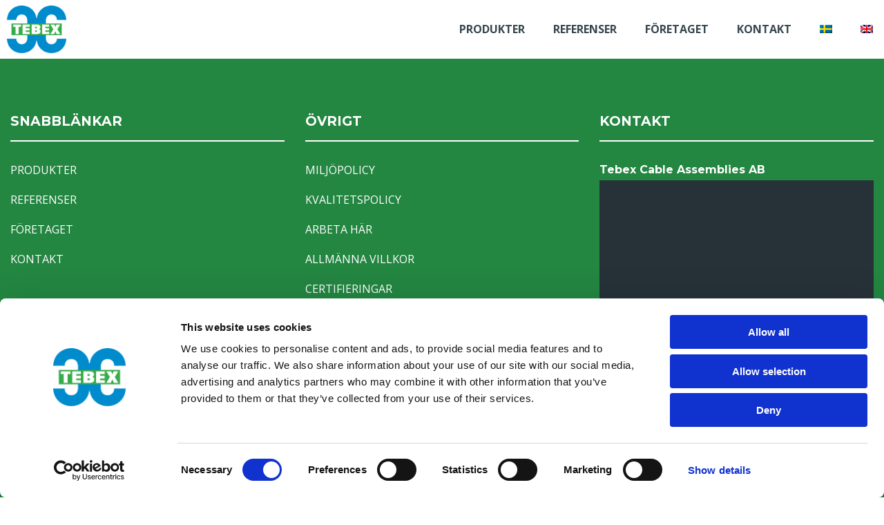

--- FILE ---
content_type: text/html; charset=UTF-8
request_url: https://www.tebex.se/startsida/placeholder-02/
body_size: 9400
content:
<!DOCTYPE html>
<html lang="sv-SE">
<head>
    <meta charset="UTF-8">
    <meta name="viewport" content="width=device-width, initial-scale=1">
    <link rel="profile" href="http://gmpg.org/xfn/11">
    <link rel="pingback" href="">
    <link rel="preconnect" href="https://fonts.googleapis.com"/>
    <link rel="preconnect" href="https://fonts.gstatic.com" crossorigin/>
    <link href="https://fonts.googleapis.com/css?family=Open+Sans:300,400,700,300italic,400italic,700italic|Montserrat:400,700&subset=latin,latin-ext"
        rel="preload" as="style"
        onload="this.rel='stylesheet'"/>

    <link href="/content/themes/wa-theme/dist/main.css?v=master-894e4be6"
        rel="preload" as="style"
        onload="this.rel = 'stylesheet'"/>

    <script id="jquery-js"
        src="/content/themes/wa-theme/assets/jquery/jquery.min.js?ver=master-894e4be6"
        async></script>

    <script id="main-js"
        src="/content/themes/wa-theme/dist/main.js?ver=master-894e4be6"
        async></script>
            <!-- Google Tag Manager -->
        <script>(function(w,d,s,l,i){w[l]=w[l]||[];w[l].push({'gtm.start':
              new Date().getTime(),event:'gtm.js'});var f=d.getElementsByTagName(s)[0],
            j=d.createElement(s),dl=l!='dataLayer'?'&l='+l:'';j.async=true;j.src=
            'https://www.googletagmanager.com/gtm.js?id='+i+dl;f.parentNode.insertBefore(j,f);
          })(window,document,'script','dataLayer','GTM-PXFTQ3HC');</script>
        <!-- End Google Tag Manager -->
    
    <meta name='robots' content='index, follow, max-image-preview:large, max-snippet:-1, max-video-preview:-1' />
<link rel="alternate" hreflang="sv" href="https://www.tebex.se/startsida/placeholder-02/" />
<link rel="alternate" hreflang="en" href="https://www.tebex.se/startsida/placeholder-02-2/?lang=en" />
<link rel="alternate" hreflang="x-default" href="https://www.tebex.se/startsida/placeholder-02/" />
<link rel="preload" href="/content/uploads/2024/01/tebexlogo.png" as="image">
	<!-- This site is optimized with the Yoast SEO plugin v26.6 - https://yoast.com/wordpress/plugins/seo/ -->
	<title>placeholder-02 - Tebex</title>
	<link rel="canonical" href="https://www.tebex.se/startsida/placeholder-02/" />
	<meta property="og:locale" content="sv_SE" />
	<meta property="og:type" content="article" />
	<meta property="og:title" content="placeholder-02 - Tebex" />
	<meta property="og:url" content="https://www.tebex.se/startsida/placeholder-02/" />
	<meta property="og:site_name" content="Tebex" />
	<meta property="og:image" content="https://www.tebex.se/startsida/placeholder-02" />
	<meta property="og:image:width" content="433" />
	<meta property="og:image:height" content="621" />
	<meta property="og:image:type" content="image/png" />
	<meta name="twitter:card" content="summary_large_image" />
	<script type="application/ld+json" class="yoast-schema-graph">{"@context":"https://schema.org","@graph":[{"@type":"WebPage","@id":"https://www.tebex.se/startsida/placeholder-02/","url":"https://www.tebex.se/startsida/placeholder-02/","name":"placeholder-02 - Tebex","isPartOf":{"@id":"https://www.tebex.se/#website"},"primaryImageOfPage":{"@id":"https://www.tebex.se/startsida/placeholder-02/#primaryimage"},"image":{"@id":"https://www.tebex.se/startsida/placeholder-02/#primaryimage"},"thumbnailUrl":"/content/uploads/2016/05/placeholder-02.png","datePublished":"2016-05-13T11:23:50+00:00","breadcrumb":{"@id":"https://www.tebex.se/startsida/placeholder-02/#breadcrumb"},"inLanguage":"sv-SE","potentialAction":[{"@type":"ReadAction","target":["https://www.tebex.se/startsida/placeholder-02/"]}]},{"@type":"ImageObject","inLanguage":"sv-SE","@id":"https://www.tebex.se/startsida/placeholder-02/#primaryimage","url":"/content/uploads/2016/05/placeholder-02.png","contentUrl":"/content/uploads/2016/05/placeholder-02.png","width":433,"height":621},{"@type":"BreadcrumbList","@id":"https://www.tebex.se/startsida/placeholder-02/#breadcrumb","itemListElement":[{"@type":"ListItem","position":1,"name":"Hem","item":"https://www.tebex.se/"},{"@type":"ListItem","position":2,"name":"STARTSIDA","item":"https://www.tebex.se/"},{"@type":"ListItem","position":3,"name":"placeholder-02"}]},{"@type":"WebSite","@id":"https://www.tebex.se/#website","url":"https://www.tebex.se/","name":"Tebex","description":"Lokal producent, Global leverantör","potentialAction":[{"@type":"SearchAction","target":{"@type":"EntryPoint","urlTemplate":"https://www.tebex.se/?s={search_term_string}"},"query-input":{"@type":"PropertyValueSpecification","valueRequired":true,"valueName":"search_term_string"}}],"inLanguage":"sv-SE"}]}</script>
	<!-- / Yoast SEO plugin. -->


<link rel="alternate" type="application/rss+xml" title="Tebex &raquo; Webbflöde" href="https://www.tebex.se/feed/" />
<link rel="alternate" type="application/rss+xml" title="Tebex &raquo; Kommentarsflöde" href="https://www.tebex.se/comments/feed/" />
<link rel="alternate" type="application/rss+xml" title="Tebex &raquo; Kommentarsflöde för placeholder-02" href="https://www.tebex.se/startsida/placeholder-02/feed/" />
<link rel="alternate" title="oEmbed (JSON)" type="application/json+oembed" href="https://www.tebex.se/wp-json/oembed/1.0/embed?url=https%3A%2F%2Fwww.tebex.se%2Fstartsida%2Fplaceholder-02%2F" />
<link rel="alternate" title="oEmbed (XML)" type="text/xml+oembed" href="https://www.tebex.se/wp-json/oembed/1.0/embed?url=https%3A%2F%2Fwww.tebex.se%2Fstartsida%2Fplaceholder-02%2F&#038;format=xml" />
		<!-- This site uses the Google Analytics by ExactMetrics plugin v8.11.1 - Using Analytics tracking - https://www.exactmetrics.com/ -->
		<!-- Note: ExactMetrics is not currently configured on this site. The site owner needs to authenticate with Google Analytics in the ExactMetrics settings panel. -->
					<!-- No tracking code set -->
				<!-- / Google Analytics by ExactMetrics -->
		<style id='wp-img-auto-sizes-contain-inline-css' type='text/css'>
img:is([sizes=auto i],[sizes^="auto," i]){contain-intrinsic-size:3000px 1500px}
/*# sourceURL=wp-img-auto-sizes-contain-inline-css */
</style>
<style id='wp-emoji-styles-inline-css' type='text/css'>

	img.wp-smiley, img.emoji {
		display: inline !important;
		border: none !important;
		box-shadow: none !important;
		height: 1em !important;
		width: 1em !important;
		margin: 0 0.07em !important;
		vertical-align: -0.1em !important;
		background: none !important;
		padding: 0 !important;
	}
/*# sourceURL=wp-emoji-styles-inline-css */
</style>
<style id='classic-theme-styles-inline-css' type='text/css'>
/*! This file is auto-generated */
.wp-block-button__link{color:#fff;background-color:#32373c;border-radius:9999px;box-shadow:none;text-decoration:none;padding:calc(.667em + 2px) calc(1.333em + 2px);font-size:1.125em}.wp-block-file__button{background:#32373c;color:#fff;text-decoration:none}
/*# sourceURL=/wp-includes/css/classic-themes.min.css */
</style>
<link rel='stylesheet' id='contact-form-7-css' href='/content/plugins/contact-form-7/includes/css/styles.css?ver=6.1.4' type='text/css' media='all' />
<link rel='stylesheet' id='wpml-menu-item-0-css' href='/content/plugins/sitepress-multilingual-cms/templates/language-switchers/menu-item/style.min.css?ver=1' type='text/css' media='all' />
<link rel='stylesheet' id='tebex-css' href='/content/themes/wa-theme/dist/main.css?ver=master-894e4be6' type='text/css' media='all' />
<link rel="https://api.w.org/" href="https://www.tebex.se/wp-json/" /><link rel="alternate" title="JSON" type="application/json" href="https://www.tebex.se/wp-json/wp/v2/media/315" /><link rel="EditURI" type="application/rsd+xml" title="RSD" href="https://www.tebex.se/xmlrpc.php?rsd" />
<meta name="generator" content="WordPress 6.9" />
<link rel='shortlink' href='https://www.tebex.se/?p=315' />
<meta name="generator" content="WPML ver:4.8.6 stt:1,51;" />
<link rel="icon" href="/content/uploads/2016/05/favicon.png" sizes="32x32" />
<link rel="icon" href="/content/uploads/2016/05/favicon.png" sizes="192x192" />
<link rel="apple-touch-icon" href="/content/uploads/2016/05/favicon.png" />
<meta name="msapplication-TileImage" content="/content/uploads/2016/05/favicon.png" />
<style id='global-styles-inline-css' type='text/css'>
:root{--wp--preset--aspect-ratio--square: 1;--wp--preset--aspect-ratio--4-3: 4/3;--wp--preset--aspect-ratio--3-4: 3/4;--wp--preset--aspect-ratio--3-2: 3/2;--wp--preset--aspect-ratio--2-3: 2/3;--wp--preset--aspect-ratio--16-9: 16/9;--wp--preset--aspect-ratio--9-16: 9/16;--wp--preset--color--black: #000000;--wp--preset--color--cyan-bluish-gray: #abb8c3;--wp--preset--color--white: #ffffff;--wp--preset--color--pale-pink: #f78da7;--wp--preset--color--vivid-red: #cf2e2e;--wp--preset--color--luminous-vivid-orange: #ff6900;--wp--preset--color--luminous-vivid-amber: #fcb900;--wp--preset--color--light-green-cyan: #7bdcb5;--wp--preset--color--vivid-green-cyan: #00d084;--wp--preset--color--pale-cyan-blue: #8ed1fc;--wp--preset--color--vivid-cyan-blue: #0693e3;--wp--preset--color--vivid-purple: #9b51e0;--wp--preset--gradient--vivid-cyan-blue-to-vivid-purple: linear-gradient(135deg,rgb(6,147,227) 0%,rgb(155,81,224) 100%);--wp--preset--gradient--light-green-cyan-to-vivid-green-cyan: linear-gradient(135deg,rgb(122,220,180) 0%,rgb(0,208,130) 100%);--wp--preset--gradient--luminous-vivid-amber-to-luminous-vivid-orange: linear-gradient(135deg,rgb(252,185,0) 0%,rgb(255,105,0) 100%);--wp--preset--gradient--luminous-vivid-orange-to-vivid-red: linear-gradient(135deg,rgb(255,105,0) 0%,rgb(207,46,46) 100%);--wp--preset--gradient--very-light-gray-to-cyan-bluish-gray: linear-gradient(135deg,rgb(238,238,238) 0%,rgb(169,184,195) 100%);--wp--preset--gradient--cool-to-warm-spectrum: linear-gradient(135deg,rgb(74,234,220) 0%,rgb(151,120,209) 20%,rgb(207,42,186) 40%,rgb(238,44,130) 60%,rgb(251,105,98) 80%,rgb(254,248,76) 100%);--wp--preset--gradient--blush-light-purple: linear-gradient(135deg,rgb(255,206,236) 0%,rgb(152,150,240) 100%);--wp--preset--gradient--blush-bordeaux: linear-gradient(135deg,rgb(254,205,165) 0%,rgb(254,45,45) 50%,rgb(107,0,62) 100%);--wp--preset--gradient--luminous-dusk: linear-gradient(135deg,rgb(255,203,112) 0%,rgb(199,81,192) 50%,rgb(65,88,208) 100%);--wp--preset--gradient--pale-ocean: linear-gradient(135deg,rgb(255,245,203) 0%,rgb(182,227,212) 50%,rgb(51,167,181) 100%);--wp--preset--gradient--electric-grass: linear-gradient(135deg,rgb(202,248,128) 0%,rgb(113,206,126) 100%);--wp--preset--gradient--midnight: linear-gradient(135deg,rgb(2,3,129) 0%,rgb(40,116,252) 100%);--wp--preset--font-size--small: 13px;--wp--preset--font-size--medium: 20px;--wp--preset--font-size--large: 36px;--wp--preset--font-size--x-large: 42px;--wp--preset--spacing--20: 0.44rem;--wp--preset--spacing--30: 0.67rem;--wp--preset--spacing--40: 1rem;--wp--preset--spacing--50: 1.5rem;--wp--preset--spacing--60: 2.25rem;--wp--preset--spacing--70: 3.38rem;--wp--preset--spacing--80: 5.06rem;--wp--preset--shadow--natural: 6px 6px 9px rgba(0, 0, 0, 0.2);--wp--preset--shadow--deep: 12px 12px 50px rgba(0, 0, 0, 0.4);--wp--preset--shadow--sharp: 6px 6px 0px rgba(0, 0, 0, 0.2);--wp--preset--shadow--outlined: 6px 6px 0px -3px rgb(255, 255, 255), 6px 6px rgb(0, 0, 0);--wp--preset--shadow--crisp: 6px 6px 0px rgb(0, 0, 0);}:where(.is-layout-flex){gap: 0.5em;}:where(.is-layout-grid){gap: 0.5em;}body .is-layout-flex{display: flex;}.is-layout-flex{flex-wrap: wrap;align-items: center;}.is-layout-flex > :is(*, div){margin: 0;}body .is-layout-grid{display: grid;}.is-layout-grid > :is(*, div){margin: 0;}:where(.wp-block-columns.is-layout-flex){gap: 2em;}:where(.wp-block-columns.is-layout-grid){gap: 2em;}:where(.wp-block-post-template.is-layout-flex){gap: 1.25em;}:where(.wp-block-post-template.is-layout-grid){gap: 1.25em;}.has-black-color{color: var(--wp--preset--color--black) !important;}.has-cyan-bluish-gray-color{color: var(--wp--preset--color--cyan-bluish-gray) !important;}.has-white-color{color: var(--wp--preset--color--white) !important;}.has-pale-pink-color{color: var(--wp--preset--color--pale-pink) !important;}.has-vivid-red-color{color: var(--wp--preset--color--vivid-red) !important;}.has-luminous-vivid-orange-color{color: var(--wp--preset--color--luminous-vivid-orange) !important;}.has-luminous-vivid-amber-color{color: var(--wp--preset--color--luminous-vivid-amber) !important;}.has-light-green-cyan-color{color: var(--wp--preset--color--light-green-cyan) !important;}.has-vivid-green-cyan-color{color: var(--wp--preset--color--vivid-green-cyan) !important;}.has-pale-cyan-blue-color{color: var(--wp--preset--color--pale-cyan-blue) !important;}.has-vivid-cyan-blue-color{color: var(--wp--preset--color--vivid-cyan-blue) !important;}.has-vivid-purple-color{color: var(--wp--preset--color--vivid-purple) !important;}.has-black-background-color{background-color: var(--wp--preset--color--black) !important;}.has-cyan-bluish-gray-background-color{background-color: var(--wp--preset--color--cyan-bluish-gray) !important;}.has-white-background-color{background-color: var(--wp--preset--color--white) !important;}.has-pale-pink-background-color{background-color: var(--wp--preset--color--pale-pink) !important;}.has-vivid-red-background-color{background-color: var(--wp--preset--color--vivid-red) !important;}.has-luminous-vivid-orange-background-color{background-color: var(--wp--preset--color--luminous-vivid-orange) !important;}.has-luminous-vivid-amber-background-color{background-color: var(--wp--preset--color--luminous-vivid-amber) !important;}.has-light-green-cyan-background-color{background-color: var(--wp--preset--color--light-green-cyan) !important;}.has-vivid-green-cyan-background-color{background-color: var(--wp--preset--color--vivid-green-cyan) !important;}.has-pale-cyan-blue-background-color{background-color: var(--wp--preset--color--pale-cyan-blue) !important;}.has-vivid-cyan-blue-background-color{background-color: var(--wp--preset--color--vivid-cyan-blue) !important;}.has-vivid-purple-background-color{background-color: var(--wp--preset--color--vivid-purple) !important;}.has-black-border-color{border-color: var(--wp--preset--color--black) !important;}.has-cyan-bluish-gray-border-color{border-color: var(--wp--preset--color--cyan-bluish-gray) !important;}.has-white-border-color{border-color: var(--wp--preset--color--white) !important;}.has-pale-pink-border-color{border-color: var(--wp--preset--color--pale-pink) !important;}.has-vivid-red-border-color{border-color: var(--wp--preset--color--vivid-red) !important;}.has-luminous-vivid-orange-border-color{border-color: var(--wp--preset--color--luminous-vivid-orange) !important;}.has-luminous-vivid-amber-border-color{border-color: var(--wp--preset--color--luminous-vivid-amber) !important;}.has-light-green-cyan-border-color{border-color: var(--wp--preset--color--light-green-cyan) !important;}.has-vivid-green-cyan-border-color{border-color: var(--wp--preset--color--vivid-green-cyan) !important;}.has-pale-cyan-blue-border-color{border-color: var(--wp--preset--color--pale-cyan-blue) !important;}.has-vivid-cyan-blue-border-color{border-color: var(--wp--preset--color--vivid-cyan-blue) !important;}.has-vivid-purple-border-color{border-color: var(--wp--preset--color--vivid-purple) !important;}.has-vivid-cyan-blue-to-vivid-purple-gradient-background{background: var(--wp--preset--gradient--vivid-cyan-blue-to-vivid-purple) !important;}.has-light-green-cyan-to-vivid-green-cyan-gradient-background{background: var(--wp--preset--gradient--light-green-cyan-to-vivid-green-cyan) !important;}.has-luminous-vivid-amber-to-luminous-vivid-orange-gradient-background{background: var(--wp--preset--gradient--luminous-vivid-amber-to-luminous-vivid-orange) !important;}.has-luminous-vivid-orange-to-vivid-red-gradient-background{background: var(--wp--preset--gradient--luminous-vivid-orange-to-vivid-red) !important;}.has-very-light-gray-to-cyan-bluish-gray-gradient-background{background: var(--wp--preset--gradient--very-light-gray-to-cyan-bluish-gray) !important;}.has-cool-to-warm-spectrum-gradient-background{background: var(--wp--preset--gradient--cool-to-warm-spectrum) !important;}.has-blush-light-purple-gradient-background{background: var(--wp--preset--gradient--blush-light-purple) !important;}.has-blush-bordeaux-gradient-background{background: var(--wp--preset--gradient--blush-bordeaux) !important;}.has-luminous-dusk-gradient-background{background: var(--wp--preset--gradient--luminous-dusk) !important;}.has-pale-ocean-gradient-background{background: var(--wp--preset--gradient--pale-ocean) !important;}.has-electric-grass-gradient-background{background: var(--wp--preset--gradient--electric-grass) !important;}.has-midnight-gradient-background{background: var(--wp--preset--gradient--midnight) !important;}.has-small-font-size{font-size: var(--wp--preset--font-size--small) !important;}.has-medium-font-size{font-size: var(--wp--preset--font-size--medium) !important;}.has-large-font-size{font-size: var(--wp--preset--font-size--large) !important;}.has-x-large-font-size{font-size: var(--wp--preset--font-size--x-large) !important;}
/*# sourceURL=global-styles-inline-css */
</style>
</head>

<body class="attachment wp-singular attachment-template-default attachmentid-315 attachment-png wp-theme-wa-theme">
    <!-- Google Tag Manager (noscript) -->
    <noscript><iframe src="https://www.googletagmanager.com/ns.html?id=GTM-PXFTQ3HC"
                      height="0" width="0" style="display:none;visibility:hidden"></iframe></noscript>
    <!-- End Google Tag Manager (noscript) -->

<div id="page" class="site">
    <header id="masthead" class="site-header" role="banner">
        <div class="row">
            <div class="site-header__logo">
                <a href="https://www.tebex.se" title="Tebex">
                    <img src="/content/uploads/2024/01/tebexlogo.png" alt="Tebex"/>
                </a>
            </div>
            <nav id="site-navigation" class="site-header__menu" role="navigation">
                <div class="menu-main-menu-container"><ul id="primary-menu" class="menu"><li id="menu-item-41" class="menu-item menu-item-type-post_type menu-item-object-page menu-item-41"><a href="https://www.tebex.se/products/">PRODUKTER</a></li>
<li id="menu-item-40" class="menu-item menu-item-type-post_type menu-item-object-page menu-item-40"><a href="https://www.tebex.se/projects-clients/">REFERENSER</a></li>
<li id="menu-item-38" class="menu-item menu-item-type-post_type menu-item-object-page menu-item-38"><a href="https://www.tebex.se/about-us/">FÖRETAGET</a></li>
<li id="menu-item-39" class="menu-item menu-item-type-post_type menu-item-object-page menu-item-39"><a href="https://www.tebex.se/kontakt/">KONTAKT</a></li>
<li id="menu-item-wpml-ls-11-sv" class="menu-item wpml-ls-slot-11 wpml-ls-item wpml-ls-item-sv wpml-ls-current-language wpml-ls-menu-item wpml-ls-first-item menu-item-type-wpml_ls_menu_item menu-item-object-wpml_ls_menu_item menu-item-wpml-ls-11-sv"><a href="https://www.tebex.se/startsida/placeholder-02/" role="menuitem"><img
            class="wpml-ls-flag"
            src="/content/plugins/sitepress-multilingual-cms/res/flags/sv.png"
            alt="Svenska"
            
            
    /></a></li>
<li id="menu-item-wpml-ls-11-en" class="menu-item wpml-ls-slot-11 wpml-ls-item wpml-ls-item-en wpml-ls-menu-item wpml-ls-last-item menu-item-type-wpml_ls_menu_item menu-item-object-wpml_ls_menu_item menu-item-wpml-ls-11-en"><a href="https://www.tebex.se/startsida/placeholder-02-2/?lang=en" title="Byt till Engelska" aria-label="Byt till Engelska" role="menuitem"><img
            class="wpml-ls-flag"
            src="/content/plugins/sitepress-multilingual-cms/res/flags/en.png"
            alt="Engelska"
            
            
    /></a></li>
</ul></div>            </nav><!-- #site-navigation -->
            <a id="main-menu-button" class="site-header__menu-button" href="#" aria-label="Toggle main menu">
                <svg>
                    <use xlink:href="#icon-menu"/>
                </svg>
            </a>
        </div>
    </header><!-- #masthead -->

    <div id="content" class="site-content">

	</div><!-- #content -->

	<footer id="colophon" class="site-footer" role="contentinfo">
    <div class="full-width site-footer__info">
      <div class="row">
        <div class="columns large-4 small-12"><div><h2 class="widget-title">Snabblänkar</h2><div class="menu-footer-menu-1-container"><ul id="menu-footer-menu-1" class="menu"><li id="menu-item-45" class="menu-item menu-item-type-post_type menu-item-object-page menu-item-45"><a href="https://www.tebex.se/products/">PRODUKTER</a></li>
<li id="menu-item-44" class="menu-item menu-item-type-post_type menu-item-object-page menu-item-44"><a href="https://www.tebex.se/projects-clients/">REFERENSER</a></li>
<li id="menu-item-42" class="menu-item menu-item-type-post_type menu-item-object-page menu-item-42"><a href="https://www.tebex.se/about-us/">FÖRETAGET</a></li>
<li id="menu-item-816" class="menu-item menu-item-type-post_type menu-item-object-page menu-item-816"><a href="https://www.tebex.se/kontakt/">KONTAKT</a></li>
</ul></div></div></div><div class="columns large-4 small-12"><div><h2 class="widget-title">ÖVRIGT</h2><div class="menu-footer-menu-2-container"><ul id="menu-footer-menu-2" class="menu"><li id="menu-item-53" class="menu-item menu-item-type-post_type menu-item-object-page menu-item-53"><a href="https://www.tebex.se/miljo/">MILJÖPOLICY</a></li>
<li id="menu-item-743" class="menu-item menu-item-type-post_type menu-item-object-page menu-item-743"><a href="https://www.tebex.se/kvalitetspolicy/">KVALITETSPOLICY</a></li>
<li id="menu-item-52" class="menu-item menu-item-type-post_type menu-item-object-page menu-item-52"><a href="https://www.tebex.se/arbeta/">ARBETA HÄR</a></li>
<li id="menu-item-817" class="menu-item menu-item-type-custom menu-item-object-custom menu-item-817"><a href="/content/uploads/2024/01/kablageforeningen-allmnna-leveransbestmmelser_2021.pdf">ALLMÄNNA VILLKOR</a></li>
<li id="menu-item-932" class="menu-item menu-item-type-post_type menu-item-object-page menu-item-932"><a href="https://www.tebex.se/certifieringar/">CERTIFIERINGAR</a></li>
<li id="menu-item-947" class="menu-item menu-item-type-post_type menu-item-object-page menu-item-947"><a href="https://www.tebex.se/cookiepolicy/">COOKIEPOLICY</a></li>
</ul></div></div></div><div class="columns large-4 small-12"><div class='contact-info'><h2 class="widget-title">Kontakt</h2><div class='contact-info__wrapper'><h3 class='contact-info__sub'>Tebex Cable Assemblies AB</h3><div class='contact-info__content'><p class="attachment"><a href='/content/uploads/2016/05/placeholder-02.png'><img loading="lazy" decoding="async" width="433" height="621" src="/content/uploads/2016/05/placeholder-02.png" class="attachment-medium size-medium" alt="" /></a></p>
<p>Gösvagen 6<br />
Box 217<br />
761 48 Norrtälje<br />
0176-20 85 85<br />
0176-192 71<br />
tebex@tebex.se</p>
</div></div></div></div>      </div>
    </div>
    <div class="wide-container site-footer__copyright">
      <div class="row">
        <p>© TEBEX 2025</p>
      </div>
    </div>
	</footer><!-- #colophon -->
</div><!-- #page -->

<script type="speculationrules">
{"prefetch":[{"source":"document","where":{"and":[{"href_matches":"/*"},{"not":{"href_matches":["/wp-*.php","/wp-admin/*","/content/uploads/*","/content/*","/content/plugins/*","/content/themes/wa-theme/*","/*\\?(.+)"]}},{"not":{"selector_matches":"a[rel~=\"nofollow\"]"}},{"not":{"selector_matches":".no-prefetch, .no-prefetch a"}}]},"eagerness":"conservative"}]}
</script>
<script type="text/javascript" src="https://www.tebex.se/wp-includes/js/dist/hooks.min.js?ver=dd5603f07f9220ed27f1" id="wp-hooks-js"></script>
<script type="text/javascript" src="https://www.tebex.se/wp-includes/js/dist/i18n.min.js?ver=c26c3dc7bed366793375" id="wp-i18n-js"></script>
<script type="text/javascript" id="wp-i18n-js-after">
/* <![CDATA[ */
wp.i18n.setLocaleData( { 'text direction\u0004ltr': [ 'ltr' ] } );
//# sourceURL=wp-i18n-js-after
/* ]]> */
</script>
<script type="text/javascript" src="/content/plugins/contact-form-7/includes/swv/js/index.js?ver=6.1.4" id="swv-js"></script>
<script type="text/javascript" id="contact-form-7-js-translations">
/* <![CDATA[ */
( function( domain, translations ) {
	var localeData = translations.locale_data[ domain ] || translations.locale_data.messages;
	localeData[""].domain = domain;
	wp.i18n.setLocaleData( localeData, domain );
} )( "contact-form-7", {"translation-revision-date":"2025-08-26 21:48:02+0000","generator":"GlotPress\/4.0.1","domain":"messages","locale_data":{"messages":{"":{"domain":"messages","plural-forms":"nplurals=2; plural=n != 1;","lang":"sv_SE"},"This contact form is placed in the wrong place.":["Detta kontaktformul\u00e4r \u00e4r placerat p\u00e5 fel st\u00e4lle."],"Error:":["Fel:"]}},"comment":{"reference":"includes\/js\/index.js"}} );
//# sourceURL=contact-form-7-js-translations
/* ]]> */
</script>
<script type="text/javascript" id="contact-form-7-js-before">
/* <![CDATA[ */
var wpcf7 = {
    "api": {
        "root": "https:\/\/www.tebex.se\/wp-json\/",
        "namespace": "contact-form-7\/v1"
    },
    "cached": 1
};
//# sourceURL=contact-form-7-js-before
/* ]]> */
</script>
<script type="text/javascript" src="/content/plugins/contact-form-7/includes/js/index.js?ver=6.1.4" id="contact-form-7-js"></script>
<script type="text/javascript" src="https://www.tebex.se/wp-includes/js/comment-reply.min.js?ver=6.9" id="comment-reply-js" async="async" data-wp-strategy="async" fetchpriority="low"></script>
<script type="text/javascript" src="https://www.google.com/recaptcha/api.js?render=6LcB8_kUAAAAAH6cZ26IqxZlgURfgA9UfO_xtyyx&amp;ver=3.0" id="google-recaptcha-js"></script>
<script type="text/javascript" src="https://www.tebex.se/wp-includes/js/dist/vendor/wp-polyfill.min.js?ver=3.15.0" id="wp-polyfill-js"></script>
<script type="text/javascript" id="wpcf7-recaptcha-js-before">
/* <![CDATA[ */
var wpcf7_recaptcha = {
    "sitekey": "6LcB8_kUAAAAAH6cZ26IqxZlgURfgA9UfO_xtyyx",
    "actions": {
        "homepage": "homepage",
        "contactform": "contactform"
    }
};
//# sourceURL=wpcf7-recaptcha-js-before
/* ]]> */
</script>
<script type="text/javascript" src="/content/plugins/contact-form-7/modules/recaptcha/index.js?ver=6.1.4" id="wpcf7-recaptcha-js"></script>
<script id="wp-emoji-settings" type="application/json">
{"baseUrl":"https://s.w.org/images/core/emoji/17.0.2/72x72/","ext":".png","svgUrl":"https://s.w.org/images/core/emoji/17.0.2/svg/","svgExt":".svg","source":{"concatemoji":"https://www.tebex.se/wp-includes/js/wp-emoji-release.min.js?ver=6.9"}}
</script>
<script type="module">
/* <![CDATA[ */
/*! This file is auto-generated */
const a=JSON.parse(document.getElementById("wp-emoji-settings").textContent),o=(window._wpemojiSettings=a,"wpEmojiSettingsSupports"),s=["flag","emoji"];function i(e){try{var t={supportTests:e,timestamp:(new Date).valueOf()};sessionStorage.setItem(o,JSON.stringify(t))}catch(e){}}function c(e,t,n){e.clearRect(0,0,e.canvas.width,e.canvas.height),e.fillText(t,0,0);t=new Uint32Array(e.getImageData(0,0,e.canvas.width,e.canvas.height).data);e.clearRect(0,0,e.canvas.width,e.canvas.height),e.fillText(n,0,0);const a=new Uint32Array(e.getImageData(0,0,e.canvas.width,e.canvas.height).data);return t.every((e,t)=>e===a[t])}function p(e,t){e.clearRect(0,0,e.canvas.width,e.canvas.height),e.fillText(t,0,0);var n=e.getImageData(16,16,1,1);for(let e=0;e<n.data.length;e++)if(0!==n.data[e])return!1;return!0}function u(e,t,n,a){switch(t){case"flag":return n(e,"\ud83c\udff3\ufe0f\u200d\u26a7\ufe0f","\ud83c\udff3\ufe0f\u200b\u26a7\ufe0f")?!1:!n(e,"\ud83c\udde8\ud83c\uddf6","\ud83c\udde8\u200b\ud83c\uddf6")&&!n(e,"\ud83c\udff4\udb40\udc67\udb40\udc62\udb40\udc65\udb40\udc6e\udb40\udc67\udb40\udc7f","\ud83c\udff4\u200b\udb40\udc67\u200b\udb40\udc62\u200b\udb40\udc65\u200b\udb40\udc6e\u200b\udb40\udc67\u200b\udb40\udc7f");case"emoji":return!a(e,"\ud83e\u1fac8")}return!1}function f(e,t,n,a){let r;const o=(r="undefined"!=typeof WorkerGlobalScope&&self instanceof WorkerGlobalScope?new OffscreenCanvas(300,150):document.createElement("canvas")).getContext("2d",{willReadFrequently:!0}),s=(o.textBaseline="top",o.font="600 32px Arial",{});return e.forEach(e=>{s[e]=t(o,e,n,a)}),s}function r(e){var t=document.createElement("script");t.src=e,t.defer=!0,document.head.appendChild(t)}a.supports={everything:!0,everythingExceptFlag:!0},new Promise(t=>{let n=function(){try{var e=JSON.parse(sessionStorage.getItem(o));if("object"==typeof e&&"number"==typeof e.timestamp&&(new Date).valueOf()<e.timestamp+604800&&"object"==typeof e.supportTests)return e.supportTests}catch(e){}return null}();if(!n){if("undefined"!=typeof Worker&&"undefined"!=typeof OffscreenCanvas&&"undefined"!=typeof URL&&URL.createObjectURL&&"undefined"!=typeof Blob)try{var e="postMessage("+f.toString()+"("+[JSON.stringify(s),u.toString(),c.toString(),p.toString()].join(",")+"));",a=new Blob([e],{type:"text/javascript"});const r=new Worker(URL.createObjectURL(a),{name:"wpTestEmojiSupports"});return void(r.onmessage=e=>{i(n=e.data),r.terminate(),t(n)})}catch(e){}i(n=f(s,u,c,p))}t(n)}).then(e=>{for(const n in e)a.supports[n]=e[n],a.supports.everything=a.supports.everything&&a.supports[n],"flag"!==n&&(a.supports.everythingExceptFlag=a.supports.everythingExceptFlag&&a.supports[n]);var t;a.supports.everythingExceptFlag=a.supports.everythingExceptFlag&&!a.supports.flag,a.supports.everything||((t=a.source||{}).concatemoji?r(t.concatemoji):t.wpemoji&&t.twemoji&&(r(t.twemoji),r(t.wpemoji)))});
//# sourceURL=https://www.tebex.se/wp-includes/js/wp-emoji-loader.min.js
/* ]]> */
</script>
<svg id="svg-icon-store" xmlns="http://www.w3.org/2000/svg">
  <symbol id="icon-facebook" viewBox="0 0 24 24">
		<title>facebook</title>
		<path class="path1" d="M21.75 0h-19.5c-1.237 0-2.25 1.013-2.25 2.25v19.5c0 1.237 1.013 2.25 2.25 2.25h9.75v-10.5h-3v-3h3v-1.5c0-2.48 2.020-4.5 4.5-4.5h3v3h-3c-0.825 0-1.5 0.675-1.5 1.5v1.5h4.5l-0.75 3h-3.75v10.5h6.75c1.237 0 2.25-1.013 2.25-2.25v-19.5c0-1.237-1.013-2.25-2.25-2.25z"></path>
	</symbol>
	<symbol id="icon-instagram" viewBox="0 0 24 24">
		<title>instagram</title>
		<path class="path1" d="M21.75 0h-19.5c-1.237 0-2.25 1.013-2.25 2.25v19.5c0 1.237 1.013 2.25 2.25 2.25h19.5c1.237 0 2.25-1.013 2.25-2.25v-19.5c0-1.237-1.013-2.25-2.25-2.25zM16.5 3.75c0-0.412 0.337-0.75 0.75-0.75h3c0.413 0 0.75 0.338 0.75 0.75v3c0 0.413-0.337 0.75-0.75 0.75h-3c-0.413 0-0.75-0.337-0.75-0.75v-3zM12 7.5c2.484 0 4.5 2.016 4.5 4.5s-2.016 4.5-4.5 4.5c-2.484 0-4.5-2.016-4.5-4.5s2.016-4.5 4.5-4.5zM21 20.25v0c0 0.413-0.337 0.75-0.75 0.75h-16.5c-0.412 0-0.75-0.337-0.75-0.75v0-9.75h1.65c-0.098 0.483-0.15 0.984-0.15 1.5 0 4.144 3.356 7.5 7.5 7.5s7.5-3.356 7.5-7.5c0-0.516-0.052-1.017-0.15-1.5h1.65v9.75z"></path>
	</symbol>
	<symbol id="icon-twitter" viewBox="0 0 24 24">
		<title>twitter</title>
		<path class="path1" d="M24 5.306c-0.881 0.394-1.833 0.656-2.827 0.773 1.017-0.609 1.795-1.575 2.166-2.723-0.952 0.563-2.006 0.975-3.127 1.195-0.9-0.956-2.18-1.552-3.595-1.552-2.719 0-4.922 2.203-4.922 4.922 0 0.384 0.042 0.759 0.127 1.12-4.092-0.206-7.72-2.166-10.148-5.147-0.422 0.727-0.666 1.575-0.666 2.475 0 1.706 0.867 3.216 2.189 4.097-0.806-0.023-1.566-0.248-2.231-0.614 0 0.019 0 0.042 0 0.061 0 2.386 1.697 4.378 3.952 4.828-0.412 0.112-0.848 0.173-1.298 0.173-0.319 0-0.623-0.033-0.928-0.089 0.628 1.955 2.447 3.38 4.598 3.422-1.688 1.322-3.806 2.109-6.117 2.109-0.398 0-0.788-0.023-1.177-0.070 2.184 1.402 4.772 2.212 7.552 2.212 9.056 0 14.011-7.505 14.011-14.011 0-0.216-0.005-0.427-0.014-0.637 0.961-0.689 1.795-1.556 2.456-2.545z"></path>
	</symbol>
	<symbol id="icon-youtube" viewBox="0 0 24 24">
		<title>youtube</title>
		<path class="path1" d="M23.761 7.2c0 0-0.234-1.655-0.956-2.381-0.914-0.956-1.936-0.961-2.405-1.017-3.356-0.244-8.395-0.244-8.395-0.244h-0.009c0 0-5.039 0-8.395 0.244-0.469 0.056-1.491 0.061-2.405 1.017-0.722 0.727-0.952 2.381-0.952 2.381s-0.239 1.941-0.239 3.886v1.819c0 1.941 0.239 3.886 0.239 3.886s0.234 1.655 0.952 2.381c0.914 0.956 2.114 0.923 2.648 1.027 1.922 0.183 8.161 0.239 8.161 0.239s5.044-0.009 8.4-0.248c0.469-0.056 1.491-0.061 2.405-1.017 0.722-0.727 0.956-2.381 0.956-2.381s0.239-1.941 0.239-3.886v-1.819c-0.005-1.941-0.244-3.886-0.244-3.886zM9.52 15.112v-6.745l6.483 3.384-6.483 3.361z"></path>
	</symbol>
  <symbol id="ajax-spinner-svg" viewBox="0 0 100 100">
    <path d="M89,40.2l-7.4-27.7l-6.1,6.1c-7.2-5.9-16.1-9-25.5-9C27.7,9.5,9.5,27.7,9.5,50h12c0-15.7,12.8-28.5,28.5-28.5
      c6.2,0,12.1,2,17,5.6l-5.7,5.7L89,40.2z"/>
    <path d="M78.5,50c0,15.7-12.8,28.5-28.5,28.5c-6.2,0-12.1-2-17-5.6l5.7-5.7L11,59.8l7.4,27.7l6.1-6.1c7.2,5.9,16.1,9,25.5,9
      c22.3,0,40.5-18.2,40.5-40.5H78.5z"/>
  </symbol>
  <symbol id="left-arrow" viewBox="0 0 24 24">
    <path d="M20,11V13H8L13.5,18.5L12.08,19.92L4.16,12L12.08,4.08L13.5,5.5L8,11H20Z" />
  </symbol>
  <symbol id="arrow-down" viewBox="0 0 167 98">
    <path d="M0,14L84,98l83-84L153,0,84,69,14,0Z"/>
  </symbol>
  <symbol id="open-quote" viewBox="0 0 155 111">
    <path d="M0,0H66V66L44,111H11L33,66H0V0ZM89,0h66V66l-22,45H100l22-45H89V0Z"/>
  </symbol>
	<symbol id="icon-cross" viewBox="0 0 30 30">
		<path d="M23.75 5q0.537 0 0.894 0.356t0.356 0.894q0 0.527-0.361 0.889l-7.871 7.861 7.871 7.861q0.361 0.361 0.361 0.889 0 0.537-0.356 0.894t-0.894 0.356q-0.527 0-0.889-0.361l-7.861-7.871-7.861 7.871q-0.361 0.361-0.889 0.361-0.537 0-0.894-0.356t-0.356-0.894q0-0.527 0.361-0.889l7.871-7.861-7.871-7.861q-0.361-0.361-0.361-0.889 0-0.537 0.356-0.894t0.894-0.356q0.527 0 0.889 0.361l7.861 7.871 7.861-7.871q0.361-0.361 0.889-0.361z"></path>
	</symbol>
	<symbol id="icon-menu" viewBox="0 0 30 30">
		<path d="M3.75 6.25h22.5q0.518 0 0.884 0.366t0.366 0.884-0.366 0.884-0.884 0.366h-22.5q-0.518 0-0.884-0.366t-0.366-0.884 0.366-0.884 0.884-0.366zM3.75 21.25h22.5q0.518 0 0.884 0.366t0.366 0.884-0.366 0.884-0.884 0.366h-22.5q-0.518 0-0.884-0.366t-0.366-0.884 0.366-0.884 0.884-0.366zM3.75 13.75h22.5q0.518 0 0.884 0.366t0.366 0.884-0.366 0.884-0.884 0.366h-22.5q-0.518 0-0.884-0.366t-0.366-0.884 0.366-0.884 0.884-0.366z"></path>
	</symbol>
</svg>

<!-- W3TC-include-js-head -->
</body>
</html>

<!--
Performance optimized by W3 Total Cache. Learn more: https://www.boldgrid.com/w3-total-cache/?utm_source=w3tc&utm_medium=footer_comment&utm_campaign=free_plugin

Page Caching using Disk: Enhanced 

Served from: tebex.se @ 2026-02-01 00:13:40 by W3 Total Cache
-->

--- FILE ---
content_type: text/html; charset=utf-8
request_url: https://www.google.com/recaptcha/api2/anchor?ar=1&k=6LcB8_kUAAAAAH6cZ26IqxZlgURfgA9UfO_xtyyx&co=aHR0cHM6Ly93d3cudGViZXguc2U6NDQz&hl=en&v=N67nZn4AqZkNcbeMu4prBgzg&size=invisible&anchor-ms=20000&execute-ms=30000&cb=4l36s4qsbhgs
body_size: 48678
content:
<!DOCTYPE HTML><html dir="ltr" lang="en"><head><meta http-equiv="Content-Type" content="text/html; charset=UTF-8">
<meta http-equiv="X-UA-Compatible" content="IE=edge">
<title>reCAPTCHA</title>
<style type="text/css">
/* cyrillic-ext */
@font-face {
  font-family: 'Roboto';
  font-style: normal;
  font-weight: 400;
  font-stretch: 100%;
  src: url(//fonts.gstatic.com/s/roboto/v48/KFO7CnqEu92Fr1ME7kSn66aGLdTylUAMa3GUBHMdazTgWw.woff2) format('woff2');
  unicode-range: U+0460-052F, U+1C80-1C8A, U+20B4, U+2DE0-2DFF, U+A640-A69F, U+FE2E-FE2F;
}
/* cyrillic */
@font-face {
  font-family: 'Roboto';
  font-style: normal;
  font-weight: 400;
  font-stretch: 100%;
  src: url(//fonts.gstatic.com/s/roboto/v48/KFO7CnqEu92Fr1ME7kSn66aGLdTylUAMa3iUBHMdazTgWw.woff2) format('woff2');
  unicode-range: U+0301, U+0400-045F, U+0490-0491, U+04B0-04B1, U+2116;
}
/* greek-ext */
@font-face {
  font-family: 'Roboto';
  font-style: normal;
  font-weight: 400;
  font-stretch: 100%;
  src: url(//fonts.gstatic.com/s/roboto/v48/KFO7CnqEu92Fr1ME7kSn66aGLdTylUAMa3CUBHMdazTgWw.woff2) format('woff2');
  unicode-range: U+1F00-1FFF;
}
/* greek */
@font-face {
  font-family: 'Roboto';
  font-style: normal;
  font-weight: 400;
  font-stretch: 100%;
  src: url(//fonts.gstatic.com/s/roboto/v48/KFO7CnqEu92Fr1ME7kSn66aGLdTylUAMa3-UBHMdazTgWw.woff2) format('woff2');
  unicode-range: U+0370-0377, U+037A-037F, U+0384-038A, U+038C, U+038E-03A1, U+03A3-03FF;
}
/* math */
@font-face {
  font-family: 'Roboto';
  font-style: normal;
  font-weight: 400;
  font-stretch: 100%;
  src: url(//fonts.gstatic.com/s/roboto/v48/KFO7CnqEu92Fr1ME7kSn66aGLdTylUAMawCUBHMdazTgWw.woff2) format('woff2');
  unicode-range: U+0302-0303, U+0305, U+0307-0308, U+0310, U+0312, U+0315, U+031A, U+0326-0327, U+032C, U+032F-0330, U+0332-0333, U+0338, U+033A, U+0346, U+034D, U+0391-03A1, U+03A3-03A9, U+03B1-03C9, U+03D1, U+03D5-03D6, U+03F0-03F1, U+03F4-03F5, U+2016-2017, U+2034-2038, U+203C, U+2040, U+2043, U+2047, U+2050, U+2057, U+205F, U+2070-2071, U+2074-208E, U+2090-209C, U+20D0-20DC, U+20E1, U+20E5-20EF, U+2100-2112, U+2114-2115, U+2117-2121, U+2123-214F, U+2190, U+2192, U+2194-21AE, U+21B0-21E5, U+21F1-21F2, U+21F4-2211, U+2213-2214, U+2216-22FF, U+2308-230B, U+2310, U+2319, U+231C-2321, U+2336-237A, U+237C, U+2395, U+239B-23B7, U+23D0, U+23DC-23E1, U+2474-2475, U+25AF, U+25B3, U+25B7, U+25BD, U+25C1, U+25CA, U+25CC, U+25FB, U+266D-266F, U+27C0-27FF, U+2900-2AFF, U+2B0E-2B11, U+2B30-2B4C, U+2BFE, U+3030, U+FF5B, U+FF5D, U+1D400-1D7FF, U+1EE00-1EEFF;
}
/* symbols */
@font-face {
  font-family: 'Roboto';
  font-style: normal;
  font-weight: 400;
  font-stretch: 100%;
  src: url(//fonts.gstatic.com/s/roboto/v48/KFO7CnqEu92Fr1ME7kSn66aGLdTylUAMaxKUBHMdazTgWw.woff2) format('woff2');
  unicode-range: U+0001-000C, U+000E-001F, U+007F-009F, U+20DD-20E0, U+20E2-20E4, U+2150-218F, U+2190, U+2192, U+2194-2199, U+21AF, U+21E6-21F0, U+21F3, U+2218-2219, U+2299, U+22C4-22C6, U+2300-243F, U+2440-244A, U+2460-24FF, U+25A0-27BF, U+2800-28FF, U+2921-2922, U+2981, U+29BF, U+29EB, U+2B00-2BFF, U+4DC0-4DFF, U+FFF9-FFFB, U+10140-1018E, U+10190-1019C, U+101A0, U+101D0-101FD, U+102E0-102FB, U+10E60-10E7E, U+1D2C0-1D2D3, U+1D2E0-1D37F, U+1F000-1F0FF, U+1F100-1F1AD, U+1F1E6-1F1FF, U+1F30D-1F30F, U+1F315, U+1F31C, U+1F31E, U+1F320-1F32C, U+1F336, U+1F378, U+1F37D, U+1F382, U+1F393-1F39F, U+1F3A7-1F3A8, U+1F3AC-1F3AF, U+1F3C2, U+1F3C4-1F3C6, U+1F3CA-1F3CE, U+1F3D4-1F3E0, U+1F3ED, U+1F3F1-1F3F3, U+1F3F5-1F3F7, U+1F408, U+1F415, U+1F41F, U+1F426, U+1F43F, U+1F441-1F442, U+1F444, U+1F446-1F449, U+1F44C-1F44E, U+1F453, U+1F46A, U+1F47D, U+1F4A3, U+1F4B0, U+1F4B3, U+1F4B9, U+1F4BB, U+1F4BF, U+1F4C8-1F4CB, U+1F4D6, U+1F4DA, U+1F4DF, U+1F4E3-1F4E6, U+1F4EA-1F4ED, U+1F4F7, U+1F4F9-1F4FB, U+1F4FD-1F4FE, U+1F503, U+1F507-1F50B, U+1F50D, U+1F512-1F513, U+1F53E-1F54A, U+1F54F-1F5FA, U+1F610, U+1F650-1F67F, U+1F687, U+1F68D, U+1F691, U+1F694, U+1F698, U+1F6AD, U+1F6B2, U+1F6B9-1F6BA, U+1F6BC, U+1F6C6-1F6CF, U+1F6D3-1F6D7, U+1F6E0-1F6EA, U+1F6F0-1F6F3, U+1F6F7-1F6FC, U+1F700-1F7FF, U+1F800-1F80B, U+1F810-1F847, U+1F850-1F859, U+1F860-1F887, U+1F890-1F8AD, U+1F8B0-1F8BB, U+1F8C0-1F8C1, U+1F900-1F90B, U+1F93B, U+1F946, U+1F984, U+1F996, U+1F9E9, U+1FA00-1FA6F, U+1FA70-1FA7C, U+1FA80-1FA89, U+1FA8F-1FAC6, U+1FACE-1FADC, U+1FADF-1FAE9, U+1FAF0-1FAF8, U+1FB00-1FBFF;
}
/* vietnamese */
@font-face {
  font-family: 'Roboto';
  font-style: normal;
  font-weight: 400;
  font-stretch: 100%;
  src: url(//fonts.gstatic.com/s/roboto/v48/KFO7CnqEu92Fr1ME7kSn66aGLdTylUAMa3OUBHMdazTgWw.woff2) format('woff2');
  unicode-range: U+0102-0103, U+0110-0111, U+0128-0129, U+0168-0169, U+01A0-01A1, U+01AF-01B0, U+0300-0301, U+0303-0304, U+0308-0309, U+0323, U+0329, U+1EA0-1EF9, U+20AB;
}
/* latin-ext */
@font-face {
  font-family: 'Roboto';
  font-style: normal;
  font-weight: 400;
  font-stretch: 100%;
  src: url(//fonts.gstatic.com/s/roboto/v48/KFO7CnqEu92Fr1ME7kSn66aGLdTylUAMa3KUBHMdazTgWw.woff2) format('woff2');
  unicode-range: U+0100-02BA, U+02BD-02C5, U+02C7-02CC, U+02CE-02D7, U+02DD-02FF, U+0304, U+0308, U+0329, U+1D00-1DBF, U+1E00-1E9F, U+1EF2-1EFF, U+2020, U+20A0-20AB, U+20AD-20C0, U+2113, U+2C60-2C7F, U+A720-A7FF;
}
/* latin */
@font-face {
  font-family: 'Roboto';
  font-style: normal;
  font-weight: 400;
  font-stretch: 100%;
  src: url(//fonts.gstatic.com/s/roboto/v48/KFO7CnqEu92Fr1ME7kSn66aGLdTylUAMa3yUBHMdazQ.woff2) format('woff2');
  unicode-range: U+0000-00FF, U+0131, U+0152-0153, U+02BB-02BC, U+02C6, U+02DA, U+02DC, U+0304, U+0308, U+0329, U+2000-206F, U+20AC, U+2122, U+2191, U+2193, U+2212, U+2215, U+FEFF, U+FFFD;
}
/* cyrillic-ext */
@font-face {
  font-family: 'Roboto';
  font-style: normal;
  font-weight: 500;
  font-stretch: 100%;
  src: url(//fonts.gstatic.com/s/roboto/v48/KFO7CnqEu92Fr1ME7kSn66aGLdTylUAMa3GUBHMdazTgWw.woff2) format('woff2');
  unicode-range: U+0460-052F, U+1C80-1C8A, U+20B4, U+2DE0-2DFF, U+A640-A69F, U+FE2E-FE2F;
}
/* cyrillic */
@font-face {
  font-family: 'Roboto';
  font-style: normal;
  font-weight: 500;
  font-stretch: 100%;
  src: url(//fonts.gstatic.com/s/roboto/v48/KFO7CnqEu92Fr1ME7kSn66aGLdTylUAMa3iUBHMdazTgWw.woff2) format('woff2');
  unicode-range: U+0301, U+0400-045F, U+0490-0491, U+04B0-04B1, U+2116;
}
/* greek-ext */
@font-face {
  font-family: 'Roboto';
  font-style: normal;
  font-weight: 500;
  font-stretch: 100%;
  src: url(//fonts.gstatic.com/s/roboto/v48/KFO7CnqEu92Fr1ME7kSn66aGLdTylUAMa3CUBHMdazTgWw.woff2) format('woff2');
  unicode-range: U+1F00-1FFF;
}
/* greek */
@font-face {
  font-family: 'Roboto';
  font-style: normal;
  font-weight: 500;
  font-stretch: 100%;
  src: url(//fonts.gstatic.com/s/roboto/v48/KFO7CnqEu92Fr1ME7kSn66aGLdTylUAMa3-UBHMdazTgWw.woff2) format('woff2');
  unicode-range: U+0370-0377, U+037A-037F, U+0384-038A, U+038C, U+038E-03A1, U+03A3-03FF;
}
/* math */
@font-face {
  font-family: 'Roboto';
  font-style: normal;
  font-weight: 500;
  font-stretch: 100%;
  src: url(//fonts.gstatic.com/s/roboto/v48/KFO7CnqEu92Fr1ME7kSn66aGLdTylUAMawCUBHMdazTgWw.woff2) format('woff2');
  unicode-range: U+0302-0303, U+0305, U+0307-0308, U+0310, U+0312, U+0315, U+031A, U+0326-0327, U+032C, U+032F-0330, U+0332-0333, U+0338, U+033A, U+0346, U+034D, U+0391-03A1, U+03A3-03A9, U+03B1-03C9, U+03D1, U+03D5-03D6, U+03F0-03F1, U+03F4-03F5, U+2016-2017, U+2034-2038, U+203C, U+2040, U+2043, U+2047, U+2050, U+2057, U+205F, U+2070-2071, U+2074-208E, U+2090-209C, U+20D0-20DC, U+20E1, U+20E5-20EF, U+2100-2112, U+2114-2115, U+2117-2121, U+2123-214F, U+2190, U+2192, U+2194-21AE, U+21B0-21E5, U+21F1-21F2, U+21F4-2211, U+2213-2214, U+2216-22FF, U+2308-230B, U+2310, U+2319, U+231C-2321, U+2336-237A, U+237C, U+2395, U+239B-23B7, U+23D0, U+23DC-23E1, U+2474-2475, U+25AF, U+25B3, U+25B7, U+25BD, U+25C1, U+25CA, U+25CC, U+25FB, U+266D-266F, U+27C0-27FF, U+2900-2AFF, U+2B0E-2B11, U+2B30-2B4C, U+2BFE, U+3030, U+FF5B, U+FF5D, U+1D400-1D7FF, U+1EE00-1EEFF;
}
/* symbols */
@font-face {
  font-family: 'Roboto';
  font-style: normal;
  font-weight: 500;
  font-stretch: 100%;
  src: url(//fonts.gstatic.com/s/roboto/v48/KFO7CnqEu92Fr1ME7kSn66aGLdTylUAMaxKUBHMdazTgWw.woff2) format('woff2');
  unicode-range: U+0001-000C, U+000E-001F, U+007F-009F, U+20DD-20E0, U+20E2-20E4, U+2150-218F, U+2190, U+2192, U+2194-2199, U+21AF, U+21E6-21F0, U+21F3, U+2218-2219, U+2299, U+22C4-22C6, U+2300-243F, U+2440-244A, U+2460-24FF, U+25A0-27BF, U+2800-28FF, U+2921-2922, U+2981, U+29BF, U+29EB, U+2B00-2BFF, U+4DC0-4DFF, U+FFF9-FFFB, U+10140-1018E, U+10190-1019C, U+101A0, U+101D0-101FD, U+102E0-102FB, U+10E60-10E7E, U+1D2C0-1D2D3, U+1D2E0-1D37F, U+1F000-1F0FF, U+1F100-1F1AD, U+1F1E6-1F1FF, U+1F30D-1F30F, U+1F315, U+1F31C, U+1F31E, U+1F320-1F32C, U+1F336, U+1F378, U+1F37D, U+1F382, U+1F393-1F39F, U+1F3A7-1F3A8, U+1F3AC-1F3AF, U+1F3C2, U+1F3C4-1F3C6, U+1F3CA-1F3CE, U+1F3D4-1F3E0, U+1F3ED, U+1F3F1-1F3F3, U+1F3F5-1F3F7, U+1F408, U+1F415, U+1F41F, U+1F426, U+1F43F, U+1F441-1F442, U+1F444, U+1F446-1F449, U+1F44C-1F44E, U+1F453, U+1F46A, U+1F47D, U+1F4A3, U+1F4B0, U+1F4B3, U+1F4B9, U+1F4BB, U+1F4BF, U+1F4C8-1F4CB, U+1F4D6, U+1F4DA, U+1F4DF, U+1F4E3-1F4E6, U+1F4EA-1F4ED, U+1F4F7, U+1F4F9-1F4FB, U+1F4FD-1F4FE, U+1F503, U+1F507-1F50B, U+1F50D, U+1F512-1F513, U+1F53E-1F54A, U+1F54F-1F5FA, U+1F610, U+1F650-1F67F, U+1F687, U+1F68D, U+1F691, U+1F694, U+1F698, U+1F6AD, U+1F6B2, U+1F6B9-1F6BA, U+1F6BC, U+1F6C6-1F6CF, U+1F6D3-1F6D7, U+1F6E0-1F6EA, U+1F6F0-1F6F3, U+1F6F7-1F6FC, U+1F700-1F7FF, U+1F800-1F80B, U+1F810-1F847, U+1F850-1F859, U+1F860-1F887, U+1F890-1F8AD, U+1F8B0-1F8BB, U+1F8C0-1F8C1, U+1F900-1F90B, U+1F93B, U+1F946, U+1F984, U+1F996, U+1F9E9, U+1FA00-1FA6F, U+1FA70-1FA7C, U+1FA80-1FA89, U+1FA8F-1FAC6, U+1FACE-1FADC, U+1FADF-1FAE9, U+1FAF0-1FAF8, U+1FB00-1FBFF;
}
/* vietnamese */
@font-face {
  font-family: 'Roboto';
  font-style: normal;
  font-weight: 500;
  font-stretch: 100%;
  src: url(//fonts.gstatic.com/s/roboto/v48/KFO7CnqEu92Fr1ME7kSn66aGLdTylUAMa3OUBHMdazTgWw.woff2) format('woff2');
  unicode-range: U+0102-0103, U+0110-0111, U+0128-0129, U+0168-0169, U+01A0-01A1, U+01AF-01B0, U+0300-0301, U+0303-0304, U+0308-0309, U+0323, U+0329, U+1EA0-1EF9, U+20AB;
}
/* latin-ext */
@font-face {
  font-family: 'Roboto';
  font-style: normal;
  font-weight: 500;
  font-stretch: 100%;
  src: url(//fonts.gstatic.com/s/roboto/v48/KFO7CnqEu92Fr1ME7kSn66aGLdTylUAMa3KUBHMdazTgWw.woff2) format('woff2');
  unicode-range: U+0100-02BA, U+02BD-02C5, U+02C7-02CC, U+02CE-02D7, U+02DD-02FF, U+0304, U+0308, U+0329, U+1D00-1DBF, U+1E00-1E9F, U+1EF2-1EFF, U+2020, U+20A0-20AB, U+20AD-20C0, U+2113, U+2C60-2C7F, U+A720-A7FF;
}
/* latin */
@font-face {
  font-family: 'Roboto';
  font-style: normal;
  font-weight: 500;
  font-stretch: 100%;
  src: url(//fonts.gstatic.com/s/roboto/v48/KFO7CnqEu92Fr1ME7kSn66aGLdTylUAMa3yUBHMdazQ.woff2) format('woff2');
  unicode-range: U+0000-00FF, U+0131, U+0152-0153, U+02BB-02BC, U+02C6, U+02DA, U+02DC, U+0304, U+0308, U+0329, U+2000-206F, U+20AC, U+2122, U+2191, U+2193, U+2212, U+2215, U+FEFF, U+FFFD;
}
/* cyrillic-ext */
@font-face {
  font-family: 'Roboto';
  font-style: normal;
  font-weight: 900;
  font-stretch: 100%;
  src: url(//fonts.gstatic.com/s/roboto/v48/KFO7CnqEu92Fr1ME7kSn66aGLdTylUAMa3GUBHMdazTgWw.woff2) format('woff2');
  unicode-range: U+0460-052F, U+1C80-1C8A, U+20B4, U+2DE0-2DFF, U+A640-A69F, U+FE2E-FE2F;
}
/* cyrillic */
@font-face {
  font-family: 'Roboto';
  font-style: normal;
  font-weight: 900;
  font-stretch: 100%;
  src: url(//fonts.gstatic.com/s/roboto/v48/KFO7CnqEu92Fr1ME7kSn66aGLdTylUAMa3iUBHMdazTgWw.woff2) format('woff2');
  unicode-range: U+0301, U+0400-045F, U+0490-0491, U+04B0-04B1, U+2116;
}
/* greek-ext */
@font-face {
  font-family: 'Roboto';
  font-style: normal;
  font-weight: 900;
  font-stretch: 100%;
  src: url(//fonts.gstatic.com/s/roboto/v48/KFO7CnqEu92Fr1ME7kSn66aGLdTylUAMa3CUBHMdazTgWw.woff2) format('woff2');
  unicode-range: U+1F00-1FFF;
}
/* greek */
@font-face {
  font-family: 'Roboto';
  font-style: normal;
  font-weight: 900;
  font-stretch: 100%;
  src: url(//fonts.gstatic.com/s/roboto/v48/KFO7CnqEu92Fr1ME7kSn66aGLdTylUAMa3-UBHMdazTgWw.woff2) format('woff2');
  unicode-range: U+0370-0377, U+037A-037F, U+0384-038A, U+038C, U+038E-03A1, U+03A3-03FF;
}
/* math */
@font-face {
  font-family: 'Roboto';
  font-style: normal;
  font-weight: 900;
  font-stretch: 100%;
  src: url(//fonts.gstatic.com/s/roboto/v48/KFO7CnqEu92Fr1ME7kSn66aGLdTylUAMawCUBHMdazTgWw.woff2) format('woff2');
  unicode-range: U+0302-0303, U+0305, U+0307-0308, U+0310, U+0312, U+0315, U+031A, U+0326-0327, U+032C, U+032F-0330, U+0332-0333, U+0338, U+033A, U+0346, U+034D, U+0391-03A1, U+03A3-03A9, U+03B1-03C9, U+03D1, U+03D5-03D6, U+03F0-03F1, U+03F4-03F5, U+2016-2017, U+2034-2038, U+203C, U+2040, U+2043, U+2047, U+2050, U+2057, U+205F, U+2070-2071, U+2074-208E, U+2090-209C, U+20D0-20DC, U+20E1, U+20E5-20EF, U+2100-2112, U+2114-2115, U+2117-2121, U+2123-214F, U+2190, U+2192, U+2194-21AE, U+21B0-21E5, U+21F1-21F2, U+21F4-2211, U+2213-2214, U+2216-22FF, U+2308-230B, U+2310, U+2319, U+231C-2321, U+2336-237A, U+237C, U+2395, U+239B-23B7, U+23D0, U+23DC-23E1, U+2474-2475, U+25AF, U+25B3, U+25B7, U+25BD, U+25C1, U+25CA, U+25CC, U+25FB, U+266D-266F, U+27C0-27FF, U+2900-2AFF, U+2B0E-2B11, U+2B30-2B4C, U+2BFE, U+3030, U+FF5B, U+FF5D, U+1D400-1D7FF, U+1EE00-1EEFF;
}
/* symbols */
@font-face {
  font-family: 'Roboto';
  font-style: normal;
  font-weight: 900;
  font-stretch: 100%;
  src: url(//fonts.gstatic.com/s/roboto/v48/KFO7CnqEu92Fr1ME7kSn66aGLdTylUAMaxKUBHMdazTgWw.woff2) format('woff2');
  unicode-range: U+0001-000C, U+000E-001F, U+007F-009F, U+20DD-20E0, U+20E2-20E4, U+2150-218F, U+2190, U+2192, U+2194-2199, U+21AF, U+21E6-21F0, U+21F3, U+2218-2219, U+2299, U+22C4-22C6, U+2300-243F, U+2440-244A, U+2460-24FF, U+25A0-27BF, U+2800-28FF, U+2921-2922, U+2981, U+29BF, U+29EB, U+2B00-2BFF, U+4DC0-4DFF, U+FFF9-FFFB, U+10140-1018E, U+10190-1019C, U+101A0, U+101D0-101FD, U+102E0-102FB, U+10E60-10E7E, U+1D2C0-1D2D3, U+1D2E0-1D37F, U+1F000-1F0FF, U+1F100-1F1AD, U+1F1E6-1F1FF, U+1F30D-1F30F, U+1F315, U+1F31C, U+1F31E, U+1F320-1F32C, U+1F336, U+1F378, U+1F37D, U+1F382, U+1F393-1F39F, U+1F3A7-1F3A8, U+1F3AC-1F3AF, U+1F3C2, U+1F3C4-1F3C6, U+1F3CA-1F3CE, U+1F3D4-1F3E0, U+1F3ED, U+1F3F1-1F3F3, U+1F3F5-1F3F7, U+1F408, U+1F415, U+1F41F, U+1F426, U+1F43F, U+1F441-1F442, U+1F444, U+1F446-1F449, U+1F44C-1F44E, U+1F453, U+1F46A, U+1F47D, U+1F4A3, U+1F4B0, U+1F4B3, U+1F4B9, U+1F4BB, U+1F4BF, U+1F4C8-1F4CB, U+1F4D6, U+1F4DA, U+1F4DF, U+1F4E3-1F4E6, U+1F4EA-1F4ED, U+1F4F7, U+1F4F9-1F4FB, U+1F4FD-1F4FE, U+1F503, U+1F507-1F50B, U+1F50D, U+1F512-1F513, U+1F53E-1F54A, U+1F54F-1F5FA, U+1F610, U+1F650-1F67F, U+1F687, U+1F68D, U+1F691, U+1F694, U+1F698, U+1F6AD, U+1F6B2, U+1F6B9-1F6BA, U+1F6BC, U+1F6C6-1F6CF, U+1F6D3-1F6D7, U+1F6E0-1F6EA, U+1F6F0-1F6F3, U+1F6F7-1F6FC, U+1F700-1F7FF, U+1F800-1F80B, U+1F810-1F847, U+1F850-1F859, U+1F860-1F887, U+1F890-1F8AD, U+1F8B0-1F8BB, U+1F8C0-1F8C1, U+1F900-1F90B, U+1F93B, U+1F946, U+1F984, U+1F996, U+1F9E9, U+1FA00-1FA6F, U+1FA70-1FA7C, U+1FA80-1FA89, U+1FA8F-1FAC6, U+1FACE-1FADC, U+1FADF-1FAE9, U+1FAF0-1FAF8, U+1FB00-1FBFF;
}
/* vietnamese */
@font-face {
  font-family: 'Roboto';
  font-style: normal;
  font-weight: 900;
  font-stretch: 100%;
  src: url(//fonts.gstatic.com/s/roboto/v48/KFO7CnqEu92Fr1ME7kSn66aGLdTylUAMa3OUBHMdazTgWw.woff2) format('woff2');
  unicode-range: U+0102-0103, U+0110-0111, U+0128-0129, U+0168-0169, U+01A0-01A1, U+01AF-01B0, U+0300-0301, U+0303-0304, U+0308-0309, U+0323, U+0329, U+1EA0-1EF9, U+20AB;
}
/* latin-ext */
@font-face {
  font-family: 'Roboto';
  font-style: normal;
  font-weight: 900;
  font-stretch: 100%;
  src: url(//fonts.gstatic.com/s/roboto/v48/KFO7CnqEu92Fr1ME7kSn66aGLdTylUAMa3KUBHMdazTgWw.woff2) format('woff2');
  unicode-range: U+0100-02BA, U+02BD-02C5, U+02C7-02CC, U+02CE-02D7, U+02DD-02FF, U+0304, U+0308, U+0329, U+1D00-1DBF, U+1E00-1E9F, U+1EF2-1EFF, U+2020, U+20A0-20AB, U+20AD-20C0, U+2113, U+2C60-2C7F, U+A720-A7FF;
}
/* latin */
@font-face {
  font-family: 'Roboto';
  font-style: normal;
  font-weight: 900;
  font-stretch: 100%;
  src: url(//fonts.gstatic.com/s/roboto/v48/KFO7CnqEu92Fr1ME7kSn66aGLdTylUAMa3yUBHMdazQ.woff2) format('woff2');
  unicode-range: U+0000-00FF, U+0131, U+0152-0153, U+02BB-02BC, U+02C6, U+02DA, U+02DC, U+0304, U+0308, U+0329, U+2000-206F, U+20AC, U+2122, U+2191, U+2193, U+2212, U+2215, U+FEFF, U+FFFD;
}

</style>
<link rel="stylesheet" type="text/css" href="https://www.gstatic.com/recaptcha/releases/N67nZn4AqZkNcbeMu4prBgzg/styles__ltr.css">
<script nonce="WNTba8TQxGqxsChB95bBrA" type="text/javascript">window['__recaptcha_api'] = 'https://www.google.com/recaptcha/api2/';</script>
<script type="text/javascript" src="https://www.gstatic.com/recaptcha/releases/N67nZn4AqZkNcbeMu4prBgzg/recaptcha__en.js" nonce="WNTba8TQxGqxsChB95bBrA">
      
    </script></head>
<body><div id="rc-anchor-alert" class="rc-anchor-alert"></div>
<input type="hidden" id="recaptcha-token" value="[base64]">
<script type="text/javascript" nonce="WNTba8TQxGqxsChB95bBrA">
      recaptcha.anchor.Main.init("[\x22ainput\x22,[\x22bgdata\x22,\x22\x22,\[base64]/[base64]/[base64]/[base64]/[base64]/UltsKytdPUU6KEU8MjA0OD9SW2wrK109RT4+NnwxOTI6KChFJjY0NTEyKT09NTUyOTYmJk0rMTxjLmxlbmd0aCYmKGMuY2hhckNvZGVBdChNKzEpJjY0NTEyKT09NTYzMjA/[base64]/[base64]/[base64]/[base64]/[base64]/[base64]/[base64]\x22,\[base64]\\u003d\x22,\[base64]/Dq8KFXmVFwqnCmThrPAXDk8OOHsOtw5TDh8Oiw6tyw7DCvMK8wpvCu8KNDlvCuTd/w5vCqWbCok7DssOsw7EnS8KRWsKVOkjClDERw5HCm8OAwpRjw6vDqcK6woDDvnM6NcOAwoPCv8Kow51tS8O4U0zCiMO+IyjDr8KWf8Kec0dwaUdAw54NY3pUdcOzfsK/w4PCvsKVw5YDZcKLQcKbKSJfFcKcw4zDuX7DgUHCvkvCvmpgE8KKZsOew5NZw40pwr9BICnCusKgaQfDvcKQasKuw7J1w7htCMKkw4HCvsOywrbDigHDvMKcw5LCscK+cn/[base64]/BMKqw7sKazoZw7XDgHR6ImkxcsKyw7peQDMsIsKRdwzDg8KlMn/Cs8KLOcO7OFDDocKMw6V2OcKJw7RmwqTDvmxpw6zCk2bDhn3CncKYw5fCrDh4BMOsw5AUez3Cs8KuB2U7w5MeNsOBUTNZdsOkwo1JWsK3w4/[base64]/DuDfDqgnCrsOlwoVlw6Acw5jChGjCqcK1aMKDw5EzZm1Aw4UvwqBedFRLbcK4w5RCwqzDqC8nwpDCrUrChVzCqVV7woXCh8Kqw6nCpi4GwpRsw4l/CsONwq/Ct8OCwpTCjsKYbE0Nwq3CosK4TQ3DksOvw4Mdw77DqMKgw49WfmrDvMKRMzTCpsKQwr5cXQhfw4RNZ8OSw7bCrMO/PnIzwpIiVsOZwoVYLx5sw4B6Z2nDpMKPdA/DnUYCX8OTwpjCjMO7w6/DiMO3w5NCw4/CkcOywp5Cw4/[base64]/F8O2XVlcKcOAesK/C8O2BjzCi0Fgw6DDnlwhw6BUwocvwqDDqkAMG8OBwrbDtl0Bw5nCp2zCt8OjKyvCiMOeAXBJS285HMKjwpLDg0bCisOFw7nDh3nDosOCbXLDqFZrwpo8w4ZdwrTCpsKkwpgmMcKjfD3ChBnCnxDCtjDDoEUKw5/DiMK4FQQow4E/OcOLwoAiV8OmRUtlCsOzFMOtcMOGwqjCtFTDu30YMcOYA0fCjMKwwpDDvENKwrR5KMOZPcOcw53DpB5tw5TDg3NWw4vCnsK9wrbCv8O9wr3Cn0nDqyhFw6HCnA/Cs8ORI0gFw7TCsMKVP1jCtMKHw5o4P0XDuyTCvcK/wq3CnTAiwqzChBPCqsOpw6Mzwp4Zw5HCjigbBcK1w73CjH8vTsKcYMK/F0nDpsKnSCrDksKew4gxw4MgYgPCiMODwps6bcOlwot8VsORVsKzK8OKf3Vaw4EYw4IZw6XDrDzCqCzCv8OAwqXCsMKMMMOYw6PCtErDn8OKYsKEYmUJSCpFfsOCwqbCnjJaw4zCvFHDsxDDmRsswr/CtMKcw7leE3Ujw5fCh1/DjsK9fEIrw5hPYcKcw5sPwqJlw6vCjk/DkxIGw5s8wqEYw4rDh8OTwp7Dp8Kdw4wBF8KRwqrCsWTDg8ODfQzColTCm8OhESbCscKJfWTCqMOpwo1qBSoBwo/Ds0ooT8OLe8OcwovCmRfCjMKee8O3wo7DlBVyXCzCqS7DjsK+wppSwo7Ci8OswpHDkTTDtMKTw7LCjzgRwqXCgi/DhcKhEyk4IyDDvcO5VAXDnMKhwpcgw63CkGw3w7hZw4jCqSXCvcOSw6PCqsOmPsOFKcO8AsOkI8Kjw5R/[base64]/[base64]/[base64]/CkGzDrwDDusKqf3JYw6pMDTDDjsOhccK+w4LDj0vCkMKew4AaRHd6w4rCpcO4wpdgwobDmmHDu3TDn302wrXDp8Kmw4jCl8K+w6rDvnMpw4lsO8K9MkjDoj7Djk9YwrAyHCYvVcOtw4oVOn9DeiXCrhDDnMKlOcKddWPCrSYow5pEw7fDg1BNw4cwVhnCn8K9woh2w7/CqsO3YlhAwrTDh8Ksw4t2FsOWw7UPw57Dh8OewpQpw4cQw7bDnsOONyPDvAPDpsOeQRpLw4B0dXPDusKtcMKXwpJRwohbw7HDucOAw4xOwovDuMOxw5PCtmVAYTPCosK/wrPDkWpuw653wr/CjAN0wrPCt0vDpMK9w7Z+w5LDssOmwqYMY8OmWMOQwqbDncKZwqZAfnhow7Zbw6rCqTzCqTULTQoZNG/CusKaVcKmw7tkMcOHWcK0Xi5WWcOVKRcrwrN7wp88UsKuEcOcwqHCvz/CkzIfXsKawpLDjwEkXsKiAMOYLXgcw5fDtMObMmPDn8Kbw5IYVTnClcKcw7gWS8KqfSPDuXJNwq1JwpvDjcO4XMOHwq3CosK8wqDCvXJ7w7fCoMKuMRTDpsOIw4VeFsKaMikff8KLVsOJwp/DrjUEZcOqfsO1wp7CqQPCnMKPZcOjOivCrcKIGMKcw4IRVBwySMKzJ8OCw4HCt8Krwrs3eMKzVMO5w6dMw7vDnMKfG2zDqhI/w5VCCHFBw4XDmDvCjcO2YEZLw5EAFl7DnsOxwr3CncOywqnCmMKBwr3DvTQUwqfCg2zCp8O2wokfYRzDn8OcwrjCgMKCwrkBwqPDrBJscj/DgAnCjlMhYFDDuj4NwqPCuhcWP8OuDzhtRcKcwonDpMOrw4DDoRAdb8K/UsK2G8Kew781NcK4JsKcwqXDmWrCo8OPwqx2woHCpTM/OHvDjcO3wrphFE14w5hlw68VEcK1w57ClzkJw7gXaBTDu8Kow7BVw53DsMOES8KxSXVcIi4jSMOYwpLDlMKCGjQ/w7lAw7DCs8OJw4EqwqvDr3h4wpLCrCvCgGPCj8KOwp8MwrHCr8OJwpA8w6XDmsKaw6/DicOfEMOuJWfCrkEBwpLDhsKHwqFEw6PDpcOhwqx6FyLDpMKvw5gJwqkjwq/[base64]/DkXTDgMKYKzHCjsK3w4DCvsKjAENJI2d5fsKUw5YpPR3CnU9Aw7DDm1t8w4whwrzDjMOcOsO0w5/DrsO2GmvClMK9H8KpwrV/wojDlMKLCX/Ds0wZw5rDrXEDD8KJFUApw67CqMO2w47DuMOxGFPCiCF4CcOJVMOpWsKDw6ZyDSzDv8OXw5nDmMOowoPDisKqw6oHTsKpwoPDmcOsIgjCusKpZMORw7d9w4PChMKNwqZXbcO0ZMKnwrxTwrDCjMKfOWPDrMKdwqXDpV8rw5I8bMK1wr0ycHvDncOKA0ZFw6jCkXNIwo/DkkvCvDzDjjvCkClrwpnDpMKOwr/CvsOdwoMAS8O1esO1YMKCC2PChcKVDAhDwqTDlXpjwo4HORpfG3Y7wqHCgMKfwqDCocKtwp5/w7MuSywfwoZedTPCj8O6wpbDkMKJw5zDsgDDqU4pw4LCtcOPBsOIORHDv0/DnBXCpMKjdT0BUDbCj1rDrcKJwolrVQRTw7nDhSMnblzCtlPDsCYyf2LCqsKlT8OpZgxrwpVrU8KWw78rdlJpQMKtw7bDvcKXTiBUw6TDtsKHYlItdcOdD8ORLg3DjGEswoPDv8K9wrk/PBbDtMKlCcKkPUDDjHzDssKXOzVsJEHCmcKwwps6wqE6N8KVCcOJwprDgcOvPwFhwoZHSsOqP8Kxw4/[base64]/CpcOxCMK1ZsOcwqPCj2DDgS4KwrRCw5d6wrzDv01SMMOzw7fDu38awqNRNMKMw6vDucOQw4t/[base64]/DpRjCkcOxMRHCoyM3A2dfwq3DqcOdIsKKJMKLL0bCtcKgwoxTaMKveVYuZMKnScKUTQXDml/[base64]/DtnPDmCrDvgEhw5bDq8KLHsOAw5fDoMOMwrrDnsKXw5/[base64]/wqbDqMOnwooawp3CrTMCw4/CksOvwqLDosOawo/[base64]/DkgTDh8OUMx7CnMKkc10jw5ICw7TDlUjDlWzDnMKQw7QaQ3bDqEvDqcO4SMKDTMOJV8KAZDbDgiF0w4dhPMOxQRwmeixfw5fChcKQTjbDssOGw7rCj8OSBFpmQG/DicKxQMKbdHwCCE5TwpLCvxpvwrbDo8OaGQAPw73CrsKLwoBcw4oLw6fCi0Vuw6sCEi9Lw63DvcKiwqrCrn3DvktAdsKjPcOiwo/DmMOuw78oPGR8ZyMcSMONUcK6P8OPKEnCisKRYcKjKcKcw4XCgx/CmBgyYEJjw5fDvcOVDhXCsMK7am7DqsK/QC3DuFXDlHXDi13CpcKgw6p9w6zCn0s6LUPDl8KfZMKpwpMTcknCkcOnD2JMw5w/YzNHSGEhworCj8OMwo4gwp3Cg8ONQsKZJMK9OHPDvMK/[base64]/DpsKxA8K7DcK6UxRawoJUcCPDs8KXKnBjw4DDpMKjcsO7AjjCjXjDvjZSb8O1RsOrcMK9D8KKXMKSDMKIwqHDkTHDoEDChcKEc2/DvkLCt8KTIsKAwpXCisKFw5xGwq7DvmUUAljCjMK9w6DCgx/[base64]/[base64]/DscOQDHpYw5HDncOow7VMeiZswqzDnXHDsMKHWwrDp8ODwqrCicOHwpDCusKfw60Qwq7CokTCgXnCrUXDk8K/NhHDisKsP8OrVMK6Twpjw77Cr2vDpiE3w4/CjcO+w4txMMK9IDJUNMKyw55swr7CmcONLMKWfwtLwrrDtGPCrks2KiHDv8OIwpZ4w7NTwrLCmUrCtsOjecKSwo05OsOXLcKvw7LDmUE6NsO/[base64]/CtivDhMOGw4Iewrtcw4wrTsKjMcOIw6ZmAzwLX1DDvU9FYcORwoRrwrHCqcOFbcKdwprDhsO2wo3CkcOzM8KGwrVzTcOJwprCosKwwr/[base64]/wpNRDcK9bxV0wpLCqMOFwqHCjwo1Z3FqQcKKwo7Do3xyw74AX8OCw7h1WMKJw4zColVQwptAwolTwpN9wpnCqn/Dk8KhXzjDuEfDtcOjSxnCusKDOTjDoMOAJFtTw6jDq0nDgcOPC8KvHhfDp8K6w7nCrcOGwpnDvmFGLid/HsKJMAkKwrBNXMKbwr9bHyt8w4HCvEIXLw0qw7nDusOhMMOEw4dww5NOw7M3wpHDtlBFNgd0JzR/D2jCp8KxThMWG37DiULDtjvDq8O7PW1OGWgLOcKFwqfDoGlKfDwOw4jDusOOMcOww6Igb8O5MEA7ZFrCiMKzV2vCmyI6a8KEw4rCjcKkLcK+GMOrAQTDt8OUwrPDnj/DiEhIZsKDwpXDmMO/w75vw4Yhw4fCrh7DkDpVOcOKwpvCvcKIKzJRJsKyw6p1woHDvFnCj8O/Sks4w5AmwpFIXMKOCCxOe8KgccO+w7nCozFBwp96w7rDqkoZwoAhw4DCpcKdI8KUwrfDiChgw41tHT4Cw4XDvMK+w63DssK/XhLDilnCkMOFQCsyFFHDmcKABMO6ARAuFDU3G1PCpMOJPl8MFHJQwoLDoxrDjsKgw7hgw5jCkGg7wosQwqJue3vDr8OtI8O6wqLCvsKsfMOlXcOENgpqHQZmShB/wqnCgETCunQOBCTDlMKkJUHDv8KLSGfClg0MacKXRCnDmMKNwqjDl2kKX8K2SMO2w4c/[base64]/Ct8KFwr13OkvDgsOFHcK0w48bwr/DpxTCpzfCjQIVw50BwqTDs8OQwrNJDHPDqMKYwqrCohNyw73DnMKRHsKmw5PDqg7Dr8O1wpHCqMKbwpTDg8ODw6vDj3zDusOKw4tmTgdJwp7CmcOEw7/DlxIbMDDCpkhFQMK+KMOnw5fDlsKmw7B+wo13J8ORXRbCkhXDil/CjsKNOcOzw6RvL8OvWcOgwqPCqcOvEMOXYsOsw5TDvBkYFMOpazbCkRnDqkDDhmoSw783BGzDk8KKwqTDicKTDMORDcKuXcOWaMKrB1dhw6Q7X3QLworCjsO1DQrCsMKvKsOhw5R1wpkfBsOcwrLDjcOkPsOBAH3Cj8K/KFJ+UXPDumURw7MawpvDpsK3SMK4QMKwwr5twrorJFFzHwjDqsOowpXDt8K6ek9LBsO/SDsAw6VFBjFZO8OKBsOnChHCgBLCoQNEwr3Cn0XDlgjCmUBrw795NBNCD8KxD8KBOy4HFjhfP8OTwrXDi2vDkcOJw43DtUnCqMK0wo8TD2HCgsKbC8KxLjZBw5RawqPCi8KKw4rChsOhw6IXeMKdw6dHWcO5OBhHMHHCtVfCqj/CrcKrwr7CtMKYwpfCkVxlPsOOGizDgcKQwq4pOmjDh1DCp1zDvsKPwqXDpMOpw6leNFDCgW/ClEwjIsKWwqbCrAnCmHvDtUlyH8Oywp4qNCoqAMK0wr88w4XCt8OSw7UpwqTCiA1jwqTCvjDDo8KtwrpwSUPCvw/CgGfCszrDnsOgwrh/wrTCi3BZIcKicSvDng9vMwLCtjHDmcO3w6PCpMOtwqbDvk3CvAAJecOIwqvCksOqTMKXw78owqLDn8KEw611w4kNw4x8L8O9wr1tTMOGwrMww4d3acKDw7low47DtAxZwp/[base64]/YlHDiT7CsmM+wrFwUQhvwq8rbcOiBmPDoEnCvsK7w79dwrZlw7HCn2/CqMKowoFYw7Vawr5Bw7ovVAPDhMK6wpErHMKMSsOSwoR/[base64]/[base64]/DmcKjw4oiX8KUH8OPAMOMH8OdWMKHf8K3MMOvwpgGwqBlw4YSwroHa8KZWB3CtsKDZDAaSB8rXcOoWMKpAcKDwrpmZW7ClVzCugzDmcOPw5dYYBHCosKPwrnDocOowr/CqsKIw6J4UsKdZTgjwr/CrsOGFybCi1lnS8KpNGXDpcKywq1mGcO5wrhrw4XDhsORORYVw6TCsMK8JmoHw43DkCbDhxPDt8O7W8K0DXYDwoLDo3/DihDDkB5Yw7JNGsOQwpjDmjFkw7ZUwoAoGMOXwqQHQi/DhjPCiMKLwohXBMKrw6V7w7VOwqVrw5lUwp8GwpzCisK1MQTCpmBdwqsGw6TDvQLDmGhQwqBfwp5lwqwlwoTDsno4VcK9BsKsw4HCl8OCw5NPwp/[base64]/DgcOFN8KUwqfDuy3DvsOsFcOJAWNNesO6TsOYQAY0TMO8CMKQwqfCqsKpwqfDhDptw4pYw4XDjMO/K8OVSMOZCMKbIMK5JMKLw5PCoGvDiH3Ct3Z8NsORw5nCjcOfwozDncKSRMKbwoPDlUUbKBTClnrDjVlGXsKXwoPDlTrDsmMyD8OzwqZhwqQ2ZSfCqGYkTMKEwqPCtMOhw513dsKeA8K+w7V6woUnw7HDjcKcw4w/aWTChMKLwp0mwqYaEsOBdMKgw5HDplIcbMOGN8KVw7PDhcOHZy1uw6XDrynDiwzDiiJKGksiMj/DjcOIRC8Bwr3Ds1jCu3zDq8KIwpTDk8K6aCrCkw/DhQBvS1DCrFzCnivDvMOpCjLDjcKrw7nDvUh1w5BHw5XCjRHCncK1HMO1wonDhcOkwrzClglKw4zDnS58w7LCk8OYwpvCukNawr3CsnnDucK2LMO6wozCsFIrw7xBeSDCt8K8wroOwpN7RHdWw6/DigFRw6Fhw4/Di1MoIDRzw7sAwrnCpn4ww51Nw6/[base64]/[base64]/CgxQzTFE1G2LCpsOWfcKKUiklw4RFMcOmwrMidcKOwrYBw63DjWI0T8KfHCh1OsKeX2TClFLClsOhdBfDqjEMwop9AR8kw4/DrS/[base64]/DjRjDkRbDn8ODRn3DlsOUw4HDgcORLEfCqsOIw5QmZ0XCh8K4wpx9wpvCgHV2fWXDkijCv8KIbjrDjcOZNmFkYcO+NcKMeMOaw5A/wq/[base64]/wo7CrCbCvsO6LsOoecOewpLClTIkGANHczbClXrDpSfDtBXDilMyQhc+dsOZGjzCmEHCrG7DsMKNw4rDqsO5d8K2wp8WIMOoF8Oawp/CoknClDRnBsKbwp04CnlpYE0JGMOvUWTCrcOlw5o4w5Z5w6NADgPDrgnCr8Ofw7DCmVZJw4/CvhhZw4/DkwbDpyY/KznDvMOTw4nCu8OqwohGw53DrxLCh8OUw7jCmGHCoifDtcOjfgswPcOGwpICwr7DiUsVw6B6wrNwA8OPw6QrVC/[base64]/U3gZwrkNwrLDplF1Y0DDjwXDvsKjPcKRwrnCtXIwXMOEw5NCW8OeXhzDgytPIkdVIl/[base64]/DgwvCk8OXXcOnVjpZYCPCtRnCqMKxw6fDnAPDlsK3MsKqwqQYw7nDvsKLw4J0EcKkA8Oqw6jDrzJGHETDoALCvSzDhsKzfMKsCjkgwoNVLHzDtsKkKcK8wrQJwp0nwqpHwqzDqsOUwojDtl9Ma1/Dh8Kzw7XDg8Oew7jDjyYyw41Ow5vDvWvCmsOQT8K5woHDo8KIW8OifWg1LsOzwojCjSjCk8OOG8KHw5Nqw5QOw6PDn8Kywr/DtGPCpMOtNMKGw6jDjcKGccOCwrt3w6MHw5xJF8KywqJtwrI6ZE3CrkHDm8OzXcOIw73DoUbCsi55VGnDrcOKw6/DucO2w5XCvsOIwonDgj7Cmw8Rwo9Awo/[base64]/Ds3HCrsKcwoBmw6nDpMOAVsOCasKPwqMkwqYmGx/[base64]/w7Mww5tRwqTCpsO3wqw2THp9w6rDlMKcfsKOTz/DgGxCwrzCmsO3w50BNV1Sw6XDh8KtVklRw7LDlMO8QcKrw6LCj1snYxrCssKOU8O2w4DCp3vCtMOcw6HCp8KVXwF0dMOBw4wxwojClMOxwqfCmzLCjcKtwp42KcO7w6kmQ8Kpw4xkB8KXL8K7w55Ha8K5E8OTwq7DoCZjw499w54kwpIMR8OPw5AUw4giw4d/wr/CrcO7wqtyBVHDpsOMw6FSUMO1w6MXw7t+w67CjErCrVldwrTDlMODw6how5UdDcKQGsOlwrbCrVXCpFDDoSjDssKqYcKsW8OcKcO1OMOew4APw5HCuMKkw7LCg8O7w5/Dq8KObScow6AncMOzIDDDmcKxQ3/DkEoGfMK8PcKdcsK4w6N7wpgIw4FHw4NqHEYtcjDChHoTwp/DvMK3fTbDjFzDjMOUwrBJwprDlnLCr8OdDMK4Mx4KGMOuSsKwKjDDtmfDik1KZ8KGwqLDlcKOwpLDvw/DrcOew5fDql/CrD5mw5YSw5YRwotrw7bDrcKGw4nCi8OHwookHjw0dWXCvcOpwrMEWsKUEn4Jw6YLw7bDvcKswq45w5tBwpXCscO+w5/CosOew4UjF3zDqFPCrzUdw74+w4h6w6DDh0AJwpMAaMKjVMOVwoPCsAsNWcKlI8OOwpdcw51Zw5g/w6DDqXcZwqhhHBFpC8O0RsOywoPDkX4wRMOiE3YSCjlKVT0iw7zCqMKfw49Tw6VpSzQ3ZcKnw6g6w5cSw5/CoB9fwq/CmUE3wrPCgxMzBT9sdhlWQhFgw4QZScKbQMKpMzDDrAHCnMKEw5E3TCjDgVtkwqjDusKswrXDscKQw7HDpMOKw50sw5jCixPCvcKCZMOLw5xtw7t5w4sBBcO/aRfDpA5Ww5nCq8O6ZV/[base64]/CqFZ+wq8iJcOjw4geB8OdZMKFIsKWDMOnw4TDhz/[base64]/DucKjCDDDmMKbwrowKsKcaWhDwrhlA8OaVxYGZ3grw7oSTjlZFcOWSMOzbMOCwozDosOVw45mw4A/csOvwqlvaVYBwrvCjHcDRsO8ekAswqfDuMKUwr5Tw5fCmsKJRcO6w6vCuSvCiMOiGsOKw5rDi2rCmSTCrcOhwpszwqDDi0XCqcO+TMOEGX3CjsO3B8KmJcOOw7MKw6hGw7UffEbCg0rDgA7Cu8OvJ21AJAPClkEEwrk6YC7CrcKVWR06GcKiw6lLw5fCjU/DqMKrw4BZw7nDqsOdwrpiBcOZwq9sw4TDvMOvfmrCvCnCgcOywoM7Z1bCmMK5GBHDm8OBRcKAYztDW8KgwoLCrcKcN1LDnsO5wpQrZxvDosOzcTDCssKmThXDv8KFwpUywrTDonfDugV0w7Q4HcOSwqNaw7J5NMO0fklRf3Y6VsOhSWQZacOtw4MGQT/DhxzCgDoeTRQlw6vDsMKAa8KYw4dMNcKNwowUUzjClHDCvkZMwphow73CuzXClsKqwqfDuiLCqFbCnysGLsOHbcK/[base64]/DimzCocO4wqvDthpcw5oiKTzCiGHDhsK8wohSBhcLBTfDhF/CgyXCiMKOWcKrwpzCpX8/wq/[base64]/w6wowrd6wr3CrcOmJ8Ojwowuw7ZkLX/CrMOeN8KYwqHCt8Obw5xSw4zClcOEJUQXwr7DusO7wp1Yw7rDusKywplFwo7CrUnDkXh3LxZTw45EwqLCmnDDnGDCkH9/bE8/QcOlHsO1wpvCvD/DtRbCocOne30peMKUUQk4wpUMVWkHwo0/wrfDusKAw4nDg8KGcXVswo7CiMO3w6I6K8OjYFHCi8OfwokHw5Z7TyLDl8O/[base64]/CocOkd13CvCbDjy4Qw5V/JsO2w4ZSw5zCvg1nwqHDpsKdwohnP8KLw5rCuXrDlMKYw5VzLCsNwrDCq8Olw6PCtDwyYWYXLEjCmcK0wonChMKswptIw5oPw4HClsOlw5VRZWvCqGXCvEABU1jDmcK/YcKUBWJkw6bDimMUbwfChMKTwp4eWsOXZTx+M2ZJwrx6w5PCvsOJw63CtygJw4LCmsOfw4XCsm54bwd8wpjDtUdYwqoGMcK5fMOJWzFZw7DDgMKEfiNuQB7CiMKDXjDCkMKZbz9YJgsWw6oEdwDDiMK7QsKXwqJ8wr7DgsKefHzDuG9kUhV7CsKew4/DoHPCscOJw4kZVExvwoZyLMKTM8OowqEwHWMwQMOcw7cbOyhnFSHCoC7DocOOZsOWw5Q2wqNVV8OVw68NBcOzw505OjvDtcKFfMOJwp7DhsOCwqPCnS7DicOsw5Z1L8OhUsO2TArCgBLCvMKcKmjDp8KFJMKIMWnDicOaDAQ0w5/DssKiPMKMJG3DpQTDlsOtw4nDgW0xIHkxwrYqwp8Ew6rDplbDg8KYwpvDjzovXBUvw4FZExFoI27ClsO7HsKMFXM2ABjDhMK6OHrDkcOMRG7Cv8KDFMOrwoF8wpsUUkjCqsKQwo3Do8Osw4nCucOFw6DCvMO1woTDnsOmecOKYBbDvjHCnMKVA8K/w64PDyFVSBfCpz8wVXDCvR4jw6ULYFZVHMKmwp7Do8OOwr/CpXLDo3fCgmBbHMOLYsKTwoxSIVHCqVNCw41NwoPCq2RDwqXCkzXDj1cpfB/DpQnDkD5fw7ghfMKAM8KADVzDusOvwrHCosKCwqvDocO2HMKdSMOywq9Hw47Dr8K2wo0hwr7DgMOHInDCujdvwo/[base64]/[base64]/w5XCu8OMDyITwrbCusOmw77ClcKKwoouJMO6Z8OzwoI3w7PDuT0rSCZfPsOrXiHCrsOVcSF9w6zClMKBw5d/IQPCjjfCmMOdCsOEaxvCvx9bw5oMIWLCisO6DsKSO2AsZcKRMEJIwooUw7bCgcKfbzLCqTBpwrzDq8OrwpsowrPDrMO6wqPDqWPDkX5VwrfCh8O/[base64]/AcKuBWnDs0fCrcKuEAwQw5oeRCjChj13w5/Ci8KIcMONZ8OiH8OfwpDChMOMwpFCw4ByQAnDkU96V11nw5VbeMK7wq4JwqvClD8aFsOTOC5wX8OYwr/DkSNJw4x6L1LCsA/CmQzCjlHDmMKNasKZwpU8VxAxw4Y+w5RTwoUhannCpcOTZifDnzJkJ8Kfw4HClT5DD1/[base64]/D2kPw4TDoEUxw7RKOT4+cyRRwrdCw7zCqwXDtifCiExmw7w0wq4/w4d9esKLdG/DiV/DisKSwpQTFE8pwpzCrTMLfsOodcO7G8O0JUtyL8KyLzpVwqF0w7dCVMKTwrLCjsKHZ8O0w6zDvkR7NFLChEDDvsK5Z0jDo8OYeiZ+JsKwwrMtIHXDrlvCvCHDqMKAFl/CmMO/wqk5KjcGKHLCqxrCi8ORKT1Vw5wDOG3DicK4w5MZw7drfsOBw78fwo/Cv8OOw6ERP3BmTkTDpsKZTjHCrMOwwqjCr8K3w7BGAsOFc3UCbxvDlMOMwrJcMXDCssKWw5BYZR5gwog3FEDCpjnChU0Fwp/Dv0XChsK+IMOKw7sDw4MiYh40Hglxw4jDoBVUw6vCpCLCnit9TjLCk8O1MB7ClMOzZcOLwp8Zwp/DgWh5wrtBw5pww4TChcKCX2DCj8Kkw5HDmgzDn8OMw47Dt8KrW8K8w5jDqjosbsOLw5F2OWUBwp3DmjvDoXUcC1rCkxTCsk5WL8OLFhdmwp0Mw5ZiwonCmkXCjjTCk8O6Sl1iUMO/ez/DrkMNBXQewq3CtcOkNSc5Z8KrW8Ojw5dmw4TCo8OQw4R3YyAXJglpSsOFNsK4fcOeWj3Dr3LDtG7Cm1pIChEKwrJYOHvDrWs+BcKnwpAJRsKCw4tWwrVEw4XCuMK5wqbDhxjCk0nCrRp/w7BUwpnCv8OpwpHCnjUCw7PDuh/DpsKkw6IjwrXCmVzCqU1Me10sAyXCu8Ovwqpjwq/DtybDnsO4w50Bw53DscOOMMKzBsKkHzbCrXV/[base64]/wpVedsK2w6kmCMKnwrhrw64MAEzDhsKIKMOGfMOxwpnDkcO5wpV+IX8Nw4rDjnRbCFDCg8OwJzNAwonDjcKQwqMERcOHGU9nF8KxLsO9wpfCjsKeJsKow5DDr8O2QcK/O8KoYy1Awq46PCVbYcONPB5fVxrCv8Omw7EmT0ZNOsKiw6LCiQUrDDgFWsKWw7zDnsOYwrnDnsOzEcOww4/DlMKle3jCn8O9w6bCsMKAwrV6RMOuwovChnHDgT3DhMObw6fDrFDDqWtuGEYaw403LsOsL8Krw4JWwroDwrfDk8KEwrgjw6nDiWMFw7FKZ8KtIAXDjyRdw70Aw64oUAHDqlcdw6pMM8OFwqU8ScO6w6UuwqJON8K7d0g2H8KdMsKCcmYUw45wOlnDlcOaVsK3wqHCgV/DmV3CqMKfwonDiVxsTcOtw47CqMOvfsOEwrFYwrzDt8OQXMKReMOWw7DDt8OVJFAxwpw/[base64]/CqmfDpUpAwqTCs2vDpcOUfcO7Aj9HMW/CrsK1wohNw5hAw7Fxw7zDuMKRcsKMbMKiwpd9Uyx2VMOeZWsywrEvT1FDwqE2wrRMZQcELSZewqbDngTDgnXDg8Otw64/w43CnTXCmcK/aSLCoh9bwpfCiABPYhjDlApmw4bDtmQywpLCmcOzw6DDlTrCizfCrmtZZzo3w6HCqyMFwrnCnMOiw5vDh18iwqkxFBPCqBhDwr3DrsOnHSnCncOMaQzCjBzCmsKrw6PCusK/[base64]/CpwbDjibCksOcNMK/AMOQw6jCh8KQbTvCoMOjw7IZV3nCl8OfScKQJcO7SsOoKmDDkgbDuSnCrSoOAk0GcFZ8w60Iw7PCvBHDpcKHVmokET7DncKSw5gRw59UbQjCpsO/wrPDgsOBw7/CrzrDvcOPw4sawrvDusKOw4xxEwbDtMKKPMKQAMO+VMOgQsOpRsK9YVhseyHDk0/CmMONEWzChcKBwqvCqcOJw5TDpDjCrC9Hw7/CjEV0RwXDuiUhw7LCp2HDjBkEfivDlwdgO8Klw6QkeUfCo8O+DMONwpLCkMO6wrrCvsOYwpMMwoRawrXCvCs0AHQtI8KJwoxOw5tYwpgtwq7CksObFMKbPMOUe3RXenQzwqdcLcKNDMONXMODwoUkw50rw4PCsRxMVsO5w7rDgsK7wo8EwrHCoFPDicObXcKQAl8TfX/CrMO3w5jDs8Kdw5nCszvDnDA+wpkBecK1wpfDoDjCisKnZsKZdBfDocO+cmhWwr7DisKvYVHCvzMnw6nDt30mC1d8BmZEwp5+OxZrw6vCuCBSaH7ChWfDscOmwqRTwqnDhcOTNcOJwr4rwqPCrUl1wozDnWDCnSRTw7xMw4BlcMKgccO0W8Kcwpt/[base64]/DoSQ3w7MFw4PCm1fDscKHwoPCiMKZd0M4FsODUG4Qw4fDjMO/Qwlyw75TwpjDusKaQ34WGMOUwp0qP8KuISY3wp7CkcOEwp8wYsOiYcK/wp8Tw6wlQsOAw4M9w6HCtMO/BmbClMKtw6JGwr9iw5fCjMKVBnNbMMO9DcKzE1/[base64]/[base64]/CgMOlw6hYw7HDs8KDbsOtEEhSwoptAmxewpFQwp/CkR/DsxvCncKHwqHDo8K/bRTDqMKGVEdow7vCpjQjwoY6Zg9Ow4rDgsOjwrHDksO9XsOHwrHCm8OTGsO9T8OINcOKw7AAG8O6FMK/S8O2O0/Ckm3Di0bCvMOQMF3CjcOiYw7DusKmScKzE8OCAsOHwp3DhxbDocOswpIcLsKLXMOkM1cnacOgw5XClsK/w6U+wofCsxvCmsOFMg/[base64]/DmU/CqcO/w7jCvB8Jwqo0TsKVw7/Cl8KyU8OywpFEwpTCvwJ1F3RSG0woYV/CqMOVw69sEEXCosODDl7DhzNAw7LCm8KGwqbDgMOvYzJUeRcrHQwQUFbCvcO+BiVawo3DtSfCqcOGH10Kw58nw4wAw4bCq8K4woRAPmsNJcOjQ3Yww61dIMKfLBLDq8Ovw6Vnw6XDpcOFWsOnwoTCk3HDsUNxwq7CosKOw6jDrlfDicOcwp/CucO4LMK0JcKXTsKxwpTDiMO7MsKlw5LCucOpwrokYBjDinTDnE1qwppLHcOWwrxUG8Ovw6ULNMKdBMOIwqkfw4JIBxDDkMKWXivDqiLCuR3Dj8KcLMOBwrw6wrDDhzRkPAsDw6NuwocFaMKHUEjDqxpMXU/[base64]/w74lCUYcecOXwoovwozCvsOVw5LDksObHCMpwq3CqsOeFBscw5fDnXkydMKJJSRlXRbDhsOWw67Cj8OQQMOvcEghwptGZBvCgsOPAGbCr8OaP8KgbXbCj8KvNyMkO8OhQ1XCosONfMKswp7Cg2Z+wpfCkUgLfsOkFMOPanUJwqzDtB5Tw7kGPQoUEHlINMOVbUoWw50/w5DCgygGaCrCsxDCqMKrewcDwpUvwrp6KsOjNBBRw5HDisK4w68yw5fDnC7Di8OFGDkHeCUVw6UdXcKIw6XDkQ0iw77CoxAZeSLCgsO4w6rCucOCwqcRwrDDoghQwoHCusKYFsKgwosRwrXDqBbDisO2FTRpK8KrwpoZbW4Dw6RfJmo8ScOhG8OFwoLDhMKvLC89IRk/PMKcw6Ecwq8gFgbClgAGw6zDm0kEw4k3w7fCuGk6fyrCrcKDwp9mPMKrwoHDjy7Cl8Oxw7HDrcKgTcOSw7DDsVkUwqQZR8KJwr/CmMOoFCVfw6vDvFbCisOqFB3Di8K5wrLDhMOawozDohjDnMKDw6nCgmxcJEQKUxtvF8KNYUkeYDl/MSzCpTLDgl9Cw4fDmFI5MMOkw60Uwr/[base64]/JMOYHA0HwpzDoVLDs8K2w78Uw7fDgzLDuzhTRsKVw4PCv2cVEcKSG0XCvMK2wqQjw5fClHUkwpXCvcOmw7HCucO9DsKHw4LDpHt3HcOowo5pw54rwoF8F2M9G2opKsKmw5vDhcKLCcK7w7LCtEVhw4/CqRwtwr9Yw7cww54qD8O7PMOHw68kdcOJw7AucjwNwrszGFxrw70RPMODwpLDiAjDiMKpwrTCojrCgyPCj8K6ZMOMZsKgwo8Owq8sDcKCw48BZ8KVw6www4vDg2LDjlpofjjDvyM/HcKswrzDj8OTQkfCqmt/wpwlwo0swp7Cn0glU3TCocOwwoIYwrjDpMKuw5tnbFNvwpXDlMOtwo7DkcK3wqUTGcKGw5TDssK0F8O6M8ObLhpTJcOlw43CgDcHwrvDu3gtw6Zsw7fDgDVmfMKBOcK0QMOoa8ONwp8nE8OdCAnDlsOrcMKfw50EVmHDu8Kyw4PDjHrDtmgmX1lVRFQAwp/CuEDDnVLDmsOmNUzDjAPDt0HCpBjCg8Oaw6Atw6kjXn5cwrfDiVkew4TDi8Opw5/[base64]/Ct8OswppsQG3DvsKIbFTDs8KSQ8OKwo/CgA95w5XCo0NYw4gHP8OWHknCsF/[base64]/ClMKEwrHDvsKUTHzDsMKHwr5+w4fDhsO6w4/CtzUXFTtawohuw6UmUAXCrBBQw4jCq8O/[base64]/[base64]/Ds8Ohc8OGwqfCmMKdwqHDq8O3w7jDhnXCjMObJcOVUBjCssOrKsKJw5cFA1piCcOhf8KJcwg0fE3DmMKowrTCosO3wrchw4EdPAvDmGDDlFHDt8Oxwp3DoF0Nw6RQVTs9w7/DhxnDiwx+LWfDtxF2w5TDhQXCv8KYwqfDrS/CncOvw6l/[base64]/CoDkFXFwvwpHCs0LCpWN0V8Odw5gsGDnDvRULSsKMw43DuWNEwqzCo8O5ej/Cq0zDp8OWTcOvZ2jDocOdERQoSGMtaXR5wqPCoxbCuh12w5jClQjCrGh9CcKcwonDlmXDnmcrw5fCk8OYICXDocO7ccOqJVE2RzbDoAJgwowCw7zDtTrDtyYFwpTDnsKVW8KlHcK0w73Dr8Kdw7pIK8KQCcKxPi/CtjzDhhhpLyTCs8O8wrIJdWpew6PDrW0QXifDiwolasKXenUHw5bCowDDpkIrw5srwpFMHW7DjcKZJwo4Kz0Bw4/[base64]/Dwxpw7Mbw5fCkRJSwroGQzRdA8OUWwHCtMK+wpPDtmDDmS8ccTwjM8KlE8OIw6TDj3t6ZgfDq8OjF8K2A1lRGFgvw5/Cthc+SnJbw4bCrcOkwoRTwq7Dsic8ASlSw7vDpzVFwrnDusOBwo9bw6cyPWfCp8OJbMO4w5wiIcK1w4hYcCTDlcOUfsOASMOtZ0vCsG3ChhzDgmXCvMKGF8K9LcO/N1HDoTXDnzvDkMOcwrvCq8KBw5g4bcOlw5ZpBQLDonXCunrCgHjDpQ44XXnDjcOQw6XDu8KTwpXCoycpbUzChAB7FcKYwqXCtsKDwp3Dvx7DgTJcC2gFdGtfQArDohXCocOawq/CssO9VcOnwq7DncKGY2/[base64]/[base64]/W8OBQsOzw5xoX8KDw4RNFnjCpFY1wr/DqgzCjXxiURnDmsO3G8OnG8Ofw6ofwpshNsOZZ2pLw53DucO8w4zDscKfPW15GcONf8OPw5XDgcKTeMKeNcKFw59jNMOYMcOgeMO/Y8OsG8Ocw5vCgCJCw6JnLMOgLCoeFcOYw5/Dlz3DqzZZw5jDklrCjMKYwofDlAXCssKXwoTDrsK0O8OtCXLDvcOTMcKxXBdLATV2ewTCnUdEw7rCuVTDh2nCg8OkMMOpcBQvKGXDosKxw5Q7HjnChMOhwrXDp8Klw4E5NcKTwp9UY8KCOsKYdsO/[base64]/UU55NMOZIWfDnMK9w4BZejfDjcK8BcOzGj9ZwqdkfVRMOxw1wok/a1wmw70Awo1cZMOrwoNxZcOWwpDChGNgbMK5w6bCmMOHUsOzZ8OrK0nDpcKTw7cqwpt9wpNzYcOtw5Fsw6/CjcKcMsKJaUDCsMKSwrHDncKjQcOsK8Ohwo80wrIVVkYdwp3DpcOYwpjChxnDtsO4w6Baw7/Dr0bDlkw\\u003d\x22],null,[\x22conf\x22,null,\x226LcB8_kUAAAAAH6cZ26IqxZlgURfgA9UfO_xtyyx\x22,0,null,null,null,0,[16,21,125,63,73,95,87,41,43,42,83,102,105,109,121],[7059694,406],0,null,null,null,null,0,null,0,null,700,1,null,0,\[base64]/76lBhn6iwkZoQoZnOKMAhnM8xEZ\x22,0,0,null,null,1,null,0,1,null,null,null,0],\x22https://www.tebex.se:443\x22,null,[3,1,1],null,null,null,1,3600,[\x22https://www.google.com/intl/en/policies/privacy/\x22,\x22https://www.google.com/intl/en/policies/terms/\x22],\x226VkonchZyqiq0alpa4gfA7GqwcKXcgbe8aG6Fy9A3hg\\u003d\x22,1,0,null,1,1769904821878,0,0,[135,205],null,[51,50,162],\x22RC-9twstLqwVF3PAA\x22,null,null,null,null,null,\x220dAFcWeA5Yef1aW940KOFyRW-yo2l6Pi_HUK7zqYroxvXNZwvtHbrfW4eXWfP1eO7rVliYKRL9_eYRSr68M9p28xaq0A-qwDW6pw\x22,1769987622056]");
    </script></body></html>

--- FILE ---
content_type: text/css
request_url: https://www.tebex.se/content/themes/wa-theme/dist/main.css?v=master-894e4be6
body_size: 11039
content:
@charset "UTF-8";
/*! normalize.css v3.0.3 | MIT License | github.com/necolas/normalize.css */html{-ms-text-size-adjust:100%;-webkit-text-size-adjust:100%;font-family:sans-serif}article,aside,details,figcaption,figure,footer,header,hgroup,main,menu,nav,section,summary{display:block}audio,canvas,progress,video{display:inline-block;vertical-align:baseline}audio:not([controls]){display:none;height:0}[hidden],template{display:none}a{background-color:transparent}a:active,a:hover{outline:0}abbr[title]{border-bottom:1px dotted}b,strong{font-weight:700}dfn{font-style:italic}h1{font-size:2em;margin:.67em 0}mark{background:#ff0;color:#000}small{font-size:80%}sub,sup{font-size:75%;line-height:0;position:relative;vertical-align:baseline}sup{top:-.5em}sub{bottom:-.25em}img{border:0}svg:not(:root){overflow:hidden}figure{margin:1em 40px}hr{box-sizing:content-box;height:0}pre{overflow:auto}code,kbd,pre,samp{font-family:monospace,monospace;font-size:1em}button,input,optgroup,select,textarea{color:inherit;font:inherit;margin:0}button{overflow:visible}button,select{text-transform:none}button,html input[type=button],input[type=reset],input[type=submit]{-webkit-appearance:button;cursor:pointer}button[disabled],html input[disabled]{cursor:default}button::-moz-focus-inner,input::-moz-focus-inner{border:0;padding:0}input{line-height:normal}input[type=checkbox],input[type=radio]{box-sizing:border-box;padding:0}input[type=number]::-webkit-inner-spin-button,input[type=number]::-webkit-outer-spin-button{height:auto}input[type=search]{-webkit-appearance:textfield;box-sizing:content-box}input[type=search]::-webkit-search-cancel-button,input[type=search]::-webkit-search-decoration{-webkit-appearance:none}legend{border:0;padding:0}textarea{overflow:auto}optgroup{font-weight:700}table{border-collapse:collapse;border-spacing:0}td,th{padding:0}.foundation-mq{font-family:"small=0em&medium=48em&large=64em&xlarge=75em"}html{box-sizing:border-box;font-size:100%}*,:after,:before{box-sizing:inherit}body{-webkit-font-smoothing:antialiased;-moz-osx-font-smoothing:grayscale;background:#fefefe;color:#0a0a0a;font-family:Helvetica Neue,Helvetica,Roboto,Arial,sans-serif;line-height:1.5;margin:0;padding:0}img{-ms-interpolation-mode:bicubic;display:inline-block;height:auto;max-width:100%;vertical-align:middle}textarea{border-radius:0;height:auto;min-height:50px}select{border-radius:0;width:100%}#map_canvas embed,#map_canvas img,#map_canvas object,.map_canvas embed,.map_canvas img,.map_canvas object,.mqa-display embed,.mqa-display img,.mqa-display object{max-width:none!important}button{-webkit-appearance:none;-moz-appearance:none;background:transparent;border:0;border-radius:0;line-height:1;padding:0}.is-visible{display:block!important}.is-hidden{display:none!important}.row{margin-left:auto;margin-right:auto;max-width:82.5rem}.row:after,.row:before{content:" ";display:table;flex-basis:0;order:1}.row:after{clear:both}.row.collapse>.column,.row.collapse>.columns{padding-left:0;padding-right:0}.row .row{margin-left:-.625rem;margin-right:-.625rem}@media screen and (min-width:48em){.row .row{margin-left:-.9375rem;margin-right:-.9375rem}}.row .row.collapse{margin-left:0;margin-right:0}.row.expanded{max-width:none}.row.expanded .row{margin-left:auto;margin-right:auto}.column,.columns{float:left;padding-left:.625rem;padding-right:.625rem;width:100%}@media screen and (min-width:48em){.column,.columns{padding-left:.9375rem;padding-right:.9375rem}}.column:last-child:not(:first-child),.columns:last-child:not(:first-child){float:right}.column.end:last-child:last-child,.end.columns:last-child:last-child{float:left}.column.row.row,.row.row.columns{float:none}.row .column.row.row,.row .row.row.columns{margin-left:0;margin-right:0;padding-left:0;padding-right:0}.small-1{width:8.3333333333%}.small-push-1{left:8.3333333333%;position:relative}.small-pull-1{left:-8.3333333333%;position:relative}.small-offset-0{margin-left:0}.small-2{width:16.6666666667%}.small-push-2{left:16.6666666667%;position:relative}.small-pull-2{left:-16.6666666667%;position:relative}.small-offset-1{margin-left:8.3333333333%}.small-3{width:25%}.small-push-3{left:25%;position:relative}.small-pull-3{left:-25%;position:relative}.small-offset-2{margin-left:16.6666666667%}.small-4{width:33.3333333333%}.small-push-4{left:33.3333333333%;position:relative}.small-pull-4{left:-33.3333333333%;position:relative}.small-offset-3{margin-left:25%}.small-5{width:41.6666666667%}.small-push-5{left:41.6666666667%;position:relative}.small-pull-5{left:-41.6666666667%;position:relative}.small-offset-4{margin-left:33.3333333333%}.small-6{width:50%}.small-push-6{left:50%;position:relative}.small-pull-6{left:-50%;position:relative}.small-offset-5{margin-left:41.6666666667%}.small-7{width:58.3333333333%}.small-push-7{left:58.3333333333%;position:relative}.small-pull-7{left:-58.3333333333%;position:relative}.small-offset-6{margin-left:50%}.small-8{width:66.6666666667%}.small-push-8{left:66.6666666667%;position:relative}.small-pull-8{left:-66.6666666667%;position:relative}.small-offset-7{margin-left:58.3333333333%}.small-9{width:75%}.small-push-9{left:75%;position:relative}.small-pull-9{left:-75%;position:relative}.small-offset-8{margin-left:66.6666666667%}.small-10{width:83.3333333333%}.small-push-10{left:83.3333333333%;position:relative}.small-pull-10{left:-83.3333333333%;position:relative}.small-offset-9{margin-left:75%}.small-11{width:91.6666666667%}.small-push-11{left:91.6666666667%;position:relative}.small-pull-11{left:-91.6666666667%;position:relative}.small-offset-10{margin-left:83.3333333333%}.small-12{width:100%}.small-offset-11{margin-left:91.6666666667%}.small-up-1>.column,.small-up-1>.columns{float:left;width:100%}.small-up-1>.column:nth-of-type(1n),.small-up-1>.columns:nth-of-type(1n){clear:none}.small-up-1>.column:nth-of-type(1n+1),.small-up-1>.columns:nth-of-type(1n+1){clear:both}.small-up-1>.column:last-child,.small-up-1>.columns:last-child{float:left}.small-up-2>.column,.small-up-2>.columns{float:left;width:50%}.small-up-2>.column:nth-of-type(1n),.small-up-2>.columns:nth-of-type(1n){clear:none}.small-up-2>.column:nth-of-type(odd),.small-up-2>.columns:nth-of-type(odd){clear:both}.small-up-2>.column:last-child,.small-up-2>.columns:last-child{float:left}.small-up-3>.column,.small-up-3>.columns{float:left;width:33.3333333333%}.small-up-3>.column:nth-of-type(1n),.small-up-3>.columns:nth-of-type(1n){clear:none}.small-up-3>.column:nth-of-type(3n+1),.small-up-3>.columns:nth-of-type(3n+1){clear:both}.small-up-3>.column:last-child,.small-up-3>.columns:last-child{float:left}.small-up-4>.column,.small-up-4>.columns{float:left;width:25%}.small-up-4>.column:nth-of-type(1n),.small-up-4>.columns:nth-of-type(1n){clear:none}.small-up-4>.column:nth-of-type(4n+1),.small-up-4>.columns:nth-of-type(4n+1){clear:both}.small-up-4>.column:last-child,.small-up-4>.columns:last-child{float:left}.small-up-5>.column,.small-up-5>.columns{float:left;width:20%}.small-up-5>.column:nth-of-type(1n),.small-up-5>.columns:nth-of-type(1n){clear:none}.small-up-5>.column:nth-of-type(5n+1),.small-up-5>.columns:nth-of-type(5n+1){clear:both}.small-up-5>.column:last-child,.small-up-5>.columns:last-child{float:left}.small-up-6>.column,.small-up-6>.columns{float:left;width:16.6666666667%}.small-up-6>.column:nth-of-type(1n),.small-up-6>.columns:nth-of-type(1n){clear:none}.small-up-6>.column:nth-of-type(6n+1),.small-up-6>.columns:nth-of-type(6n+1){clear:both}.small-up-6>.column:last-child,.small-up-6>.columns:last-child{float:left}.small-up-7>.column,.small-up-7>.columns{float:left;width:14.2857142857%}.small-up-7>.column:nth-of-type(1n),.small-up-7>.columns:nth-of-type(1n){clear:none}.small-up-7>.column:nth-of-type(7n+1),.small-up-7>.columns:nth-of-type(7n+1){clear:both}.small-up-7>.column:last-child,.small-up-7>.columns:last-child{float:left}.small-up-8>.column,.small-up-8>.columns{float:left;width:12.5%}.small-up-8>.column:nth-of-type(1n),.small-up-8>.columns:nth-of-type(1n){clear:none}.small-up-8>.column:nth-of-type(8n+1),.small-up-8>.columns:nth-of-type(8n+1){clear:both}.small-up-8>.column:last-child,.small-up-8>.columns:last-child{float:left}.small-collapse>.column,.small-collapse>.columns{padding-left:0;padding-right:0}.small-collapse .row{margin-left:0;margin-right:0}.small-uncollapse>.column,.small-uncollapse>.columns{padding-left:.625rem;padding-right:.625rem}.small-centered{float:none;margin-left:auto;margin-right:auto}.small-pull-0,.small-push-0,.small-uncentered{float:left;margin-left:0;margin-right:0;position:static}@media screen and (min-width:48em){.medium-1{width:8.3333333333%}.medium-push-1{left:8.3333333333%;position:relative}.medium-pull-1{left:-8.3333333333%;position:relative}.medium-offset-0{margin-left:0}.medium-2{width:16.6666666667%}.medium-push-2{left:16.6666666667%;position:relative}.medium-pull-2{left:-16.6666666667%;position:relative}.medium-offset-1{margin-left:8.3333333333%}.medium-3{width:25%}.medium-push-3{left:25%;position:relative}.medium-pull-3{left:-25%;position:relative}.medium-offset-2{margin-left:16.6666666667%}.medium-4{width:33.3333333333%}.medium-push-4{left:33.3333333333%;position:relative}.medium-pull-4{left:-33.3333333333%;position:relative}.medium-offset-3{margin-left:25%}.medium-5{width:41.6666666667%}.medium-push-5{left:41.6666666667%;position:relative}.medium-pull-5{left:-41.6666666667%;position:relative}.medium-offset-4{margin-left:33.3333333333%}.medium-6{width:50%}.medium-push-6{left:50%;position:relative}.medium-pull-6{left:-50%;position:relative}.medium-offset-5{margin-left:41.6666666667%}.medium-7{width:58.3333333333%}.medium-push-7{left:58.3333333333%;position:relative}.medium-pull-7{left:-58.3333333333%;position:relative}.medium-offset-6{margin-left:50%}.medium-8{width:66.6666666667%}.medium-push-8{left:66.6666666667%;position:relative}.medium-pull-8{left:-66.6666666667%;position:relative}.medium-offset-7{margin-left:58.3333333333%}.medium-9{width:75%}.medium-push-9{left:75%;position:relative}.medium-pull-9{left:-75%;position:relative}.medium-offset-8{margin-left:66.6666666667%}.medium-10{width:83.3333333333%}.medium-push-10{left:83.3333333333%;position:relative}.medium-pull-10{left:-83.3333333333%;position:relative}.medium-offset-9{margin-left:75%}.medium-11{width:91.6666666667%}.medium-push-11{left:91.6666666667%;position:relative}.medium-pull-11{left:-91.6666666667%;position:relative}.medium-offset-10{margin-left:83.3333333333%}.medium-12{width:100%}.medium-offset-11{margin-left:91.6666666667%}.medium-up-1>.column,.medium-up-1>.columns{float:left;width:100%}.medium-up-1>.column:nth-of-type(1n),.medium-up-1>.columns:nth-of-type(1n){clear:none}.medium-up-1>.column:nth-of-type(1n+1),.medium-up-1>.columns:nth-of-type(1n+1){clear:both}.medium-up-1>.column:last-child,.medium-up-1>.columns:last-child{float:left}.medium-up-2>.column,.medium-up-2>.columns{float:left;width:50%}.medium-up-2>.column:nth-of-type(1n),.medium-up-2>.columns:nth-of-type(1n){clear:none}.medium-up-2>.column:nth-of-type(odd),.medium-up-2>.columns:nth-of-type(odd){clear:both}.medium-up-2>.column:last-child,.medium-up-2>.columns:last-child{float:left}.medium-up-3>.column,.medium-up-3>.columns{float:left;width:33.3333333333%}.medium-up-3>.column:nth-of-type(1n),.medium-up-3>.columns:nth-of-type(1n){clear:none}.medium-up-3>.column:nth-of-type(3n+1),.medium-up-3>.columns:nth-of-type(3n+1){clear:both}.medium-up-3>.column:last-child,.medium-up-3>.columns:last-child{float:left}.medium-up-4>.column,.medium-up-4>.columns{float:left;width:25%}.medium-up-4>.column:nth-of-type(1n),.medium-up-4>.columns:nth-of-type(1n){clear:none}.medium-up-4>.column:nth-of-type(4n+1),.medium-up-4>.columns:nth-of-type(4n+1){clear:both}.medium-up-4>.column:last-child,.medium-up-4>.columns:last-child{float:left}.medium-up-5>.column,.medium-up-5>.columns{float:left;width:20%}.medium-up-5>.column:nth-of-type(1n),.medium-up-5>.columns:nth-of-type(1n){clear:none}.medium-up-5>.column:nth-of-type(5n+1),.medium-up-5>.columns:nth-of-type(5n+1){clear:both}.medium-up-5>.column:last-child,.medium-up-5>.columns:last-child{float:left}.medium-up-6>.column,.medium-up-6>.columns{float:left;width:16.6666666667%}.medium-up-6>.column:nth-of-type(1n),.medium-up-6>.columns:nth-of-type(1n){clear:none}.medium-up-6>.column:nth-of-type(6n+1),.medium-up-6>.columns:nth-of-type(6n+1){clear:both}.medium-up-6>.column:last-child,.medium-up-6>.columns:last-child{float:left}.medium-up-7>.column,.medium-up-7>.columns{float:left;width:14.2857142857%}.medium-up-7>.column:nth-of-type(1n),.medium-up-7>.columns:nth-of-type(1n){clear:none}.medium-up-7>.column:nth-of-type(7n+1),.medium-up-7>.columns:nth-of-type(7n+1){clear:both}.medium-up-7>.column:last-child,.medium-up-7>.columns:last-child{float:left}.medium-up-8>.column,.medium-up-8>.columns{float:left;width:12.5%}.medium-up-8>.column:nth-of-type(1n),.medium-up-8>.columns:nth-of-type(1n){clear:none}.medium-up-8>.column:nth-of-type(8n+1),.medium-up-8>.columns:nth-of-type(8n+1){clear:both}.medium-up-8>.column:last-child,.medium-up-8>.columns:last-child{float:left}.medium-collapse>.column,.medium-collapse>.columns{padding-left:0;padding-right:0}.medium-collapse .row{margin-left:0;margin-right:0}.medium-uncollapse>.column,.medium-uncollapse>.columns{padding-left:.9375rem;padding-right:.9375rem}.medium-centered{float:none;margin-left:auto;margin-right:auto}.medium-pull-0,.medium-push-0,.medium-uncentered{float:left;margin-left:0;margin-right:0;position:static}}@media screen and (min-width:64em){.large-1{width:8.3333333333%}.large-push-1{left:8.3333333333%;position:relative}.large-pull-1{left:-8.3333333333%;position:relative}.large-offset-0{margin-left:0}.large-2{width:16.6666666667%}.large-push-2{left:16.6666666667%;position:relative}.large-pull-2{left:-16.6666666667%;position:relative}.large-offset-1{margin-left:8.3333333333%}.large-3{width:25%}.large-push-3{left:25%;position:relative}.large-pull-3{left:-25%;position:relative}.large-offset-2{margin-left:16.6666666667%}.large-4{width:33.3333333333%}.large-push-4{left:33.3333333333%;position:relative}.large-pull-4{left:-33.3333333333%;position:relative}.large-offset-3{margin-left:25%}.large-5{width:41.6666666667%}.large-push-5{left:41.6666666667%;position:relative}.large-pull-5{left:-41.6666666667%;position:relative}.large-offset-4{margin-left:33.3333333333%}.large-6{width:50%}.large-push-6{left:50%;position:relative}.large-pull-6{left:-50%;position:relative}.large-offset-5{margin-left:41.6666666667%}.large-7{width:58.3333333333%}.large-push-7{left:58.3333333333%;position:relative}.large-pull-7{left:-58.3333333333%;position:relative}.large-offset-6{margin-left:50%}.large-8{width:66.6666666667%}.large-push-8{left:66.6666666667%;position:relative}.large-pull-8{left:-66.6666666667%;position:relative}.large-offset-7{margin-left:58.3333333333%}.large-9{width:75%}.large-push-9{left:75%;position:relative}.large-pull-9{left:-75%;position:relative}.large-offset-8{margin-left:66.6666666667%}.large-10{width:83.3333333333%}.large-push-10{left:83.3333333333%;position:relative}.large-pull-10{left:-83.3333333333%;position:relative}.large-offset-9{margin-left:75%}.large-11{width:91.6666666667%}.large-push-11{left:91.6666666667%;position:relative}.large-pull-11{left:-91.6666666667%;position:relative}.large-offset-10{margin-left:83.3333333333%}.large-12{width:100%}.large-offset-11{margin-left:91.6666666667%}.large-up-1>.column,.large-up-1>.columns{float:left;width:100%}.large-up-1>.column:nth-of-type(1n),.large-up-1>.columns:nth-of-type(1n){clear:none}.large-up-1>.column:nth-of-type(1n+1),.large-up-1>.columns:nth-of-type(1n+1){clear:both}.large-up-1>.column:last-child,.large-up-1>.columns:last-child{float:left}.large-up-2>.column,.large-up-2>.columns{float:left;width:50%}.large-up-2>.column:nth-of-type(1n),.large-up-2>.columns:nth-of-type(1n){clear:none}.large-up-2>.column:nth-of-type(odd),.large-up-2>.columns:nth-of-type(odd){clear:both}.large-up-2>.column:last-child,.large-up-2>.columns:last-child{float:left}.large-up-3>.column,.large-up-3>.columns{float:left;width:33.3333333333%}.large-up-3>.column:nth-of-type(1n),.large-up-3>.columns:nth-of-type(1n){clear:none}.large-up-3>.column:nth-of-type(3n+1),.large-up-3>.columns:nth-of-type(3n+1){clear:both}.large-up-3>.column:last-child,.large-up-3>.columns:last-child{float:left}.large-up-4>.column,.large-up-4>.columns{float:left;width:25%}.large-up-4>.column:nth-of-type(1n),.large-up-4>.columns:nth-of-type(1n){clear:none}.large-up-4>.column:nth-of-type(4n+1),.large-up-4>.columns:nth-of-type(4n+1){clear:both}.large-up-4>.column:last-child,.large-up-4>.columns:last-child{float:left}.large-up-5>.column,.large-up-5>.columns{float:left;width:20%}.large-up-5>.column:nth-of-type(1n),.large-up-5>.columns:nth-of-type(1n){clear:none}.large-up-5>.column:nth-of-type(5n+1),.large-up-5>.columns:nth-of-type(5n+1){clear:both}.large-up-5>.column:last-child,.large-up-5>.columns:last-child{float:left}.large-up-6>.column,.large-up-6>.columns{float:left;width:16.6666666667%}.large-up-6>.column:nth-of-type(1n),.large-up-6>.columns:nth-of-type(1n){clear:none}.large-up-6>.column:nth-of-type(6n+1),.large-up-6>.columns:nth-of-type(6n+1){clear:both}.large-up-6>.column:last-child,.large-up-6>.columns:last-child{float:left}.large-up-7>.column,.large-up-7>.columns{float:left;width:14.2857142857%}.large-up-7>.column:nth-of-type(1n),.large-up-7>.columns:nth-of-type(1n){clear:none}.large-up-7>.column:nth-of-type(7n+1),.large-up-7>.columns:nth-of-type(7n+1){clear:both}.large-up-7>.column:last-child,.large-up-7>.columns:last-child{float:left}.large-up-8>.column,.large-up-8>.columns{float:left;width:12.5%}.large-up-8>.column:nth-of-type(1n),.large-up-8>.columns:nth-of-type(1n){clear:none}.large-up-8>.column:nth-of-type(8n+1),.large-up-8>.columns:nth-of-type(8n+1){clear:both}.large-up-8>.column:last-child,.large-up-8>.columns:last-child{float:left}.large-collapse>.column,.large-collapse>.columns{padding-left:0;padding-right:0}.large-collapse .row{margin-left:0;margin-right:0}.large-uncollapse>.column,.large-uncollapse>.columns{padding-left:.9375rem;padding-right:.9375rem}.large-centered{float:none;margin-left:auto;margin-right:auto}.large-pull-0,.large-push-0,.large-uncentered{float:left;margin-left:0;margin-right:0;position:static}}@media screen and (min-width:75em){.xlarge-1{width:8.3333333333%}.xlarge-push-1{left:8.3333333333%;position:relative}.xlarge-pull-1{left:-8.3333333333%;position:relative}.xlarge-offset-0{margin-left:0}.xlarge-2{width:16.6666666667%}.xlarge-push-2{left:16.6666666667%;position:relative}.xlarge-pull-2{left:-16.6666666667%;position:relative}.xlarge-offset-1{margin-left:8.3333333333%}.xlarge-3{width:25%}.xlarge-push-3{left:25%;position:relative}.xlarge-pull-3{left:-25%;position:relative}.xlarge-offset-2{margin-left:16.6666666667%}.xlarge-4{width:33.3333333333%}.xlarge-push-4{left:33.3333333333%;position:relative}.xlarge-pull-4{left:-33.3333333333%;position:relative}.xlarge-offset-3{margin-left:25%}.xlarge-5{width:41.6666666667%}.xlarge-push-5{left:41.6666666667%;position:relative}.xlarge-pull-5{left:-41.6666666667%;position:relative}.xlarge-offset-4{margin-left:33.3333333333%}.xlarge-6{width:50%}.xlarge-push-6{left:50%;position:relative}.xlarge-pull-6{left:-50%;position:relative}.xlarge-offset-5{margin-left:41.6666666667%}.xlarge-7{width:58.3333333333%}.xlarge-push-7{left:58.3333333333%;position:relative}.xlarge-pull-7{left:-58.3333333333%;position:relative}.xlarge-offset-6{margin-left:50%}.xlarge-8{width:66.6666666667%}.xlarge-push-8{left:66.6666666667%;position:relative}.xlarge-pull-8{left:-66.6666666667%;position:relative}.xlarge-offset-7{margin-left:58.3333333333%}.xlarge-9{width:75%}.xlarge-push-9{left:75%;position:relative}.xlarge-pull-9{left:-75%;position:relative}.xlarge-offset-8{margin-left:66.6666666667%}.xlarge-10{width:83.3333333333%}.xlarge-push-10{left:83.3333333333%;position:relative}.xlarge-pull-10{left:-83.3333333333%;position:relative}.xlarge-offset-9{margin-left:75%}.xlarge-11{width:91.6666666667%}.xlarge-push-11{left:91.6666666667%;position:relative}.xlarge-pull-11{left:-91.6666666667%;position:relative}.xlarge-offset-10{margin-left:83.3333333333%}.xlarge-12{width:100%}.xlarge-offset-11{margin-left:91.6666666667%}.xlarge-up-1>.column,.xlarge-up-1>.columns{float:left;width:100%}.xlarge-up-1>.column:nth-of-type(1n),.xlarge-up-1>.columns:nth-of-type(1n){clear:none}.xlarge-up-1>.column:nth-of-type(1n+1),.xlarge-up-1>.columns:nth-of-type(1n+1){clear:both}.xlarge-up-1>.column:last-child,.xlarge-up-1>.columns:last-child{float:left}.xlarge-up-2>.column,.xlarge-up-2>.columns{float:left;width:50%}.xlarge-up-2>.column:nth-of-type(1n),.xlarge-up-2>.columns:nth-of-type(1n){clear:none}.xlarge-up-2>.column:nth-of-type(odd),.xlarge-up-2>.columns:nth-of-type(odd){clear:both}.xlarge-up-2>.column:last-child,.xlarge-up-2>.columns:last-child{float:left}.xlarge-up-3>.column,.xlarge-up-3>.columns{float:left;width:33.3333333333%}.xlarge-up-3>.column:nth-of-type(1n),.xlarge-up-3>.columns:nth-of-type(1n){clear:none}.xlarge-up-3>.column:nth-of-type(3n+1),.xlarge-up-3>.columns:nth-of-type(3n+1){clear:both}.xlarge-up-3>.column:last-child,.xlarge-up-3>.columns:last-child{float:left}.xlarge-up-4>.column,.xlarge-up-4>.columns{float:left;width:25%}.xlarge-up-4>.column:nth-of-type(1n),.xlarge-up-4>.columns:nth-of-type(1n){clear:none}.xlarge-up-4>.column:nth-of-type(4n+1),.xlarge-up-4>.columns:nth-of-type(4n+1){clear:both}.xlarge-up-4>.column:last-child,.xlarge-up-4>.columns:last-child{float:left}.xlarge-up-5>.column,.xlarge-up-5>.columns{float:left;width:20%}.xlarge-up-5>.column:nth-of-type(1n),.xlarge-up-5>.columns:nth-of-type(1n){clear:none}.xlarge-up-5>.column:nth-of-type(5n+1),.xlarge-up-5>.columns:nth-of-type(5n+1){clear:both}.xlarge-up-5>.column:last-child,.xlarge-up-5>.columns:last-child{float:left}.xlarge-up-6>.column,.xlarge-up-6>.columns{float:left;width:16.6666666667%}.xlarge-up-6>.column:nth-of-type(1n),.xlarge-up-6>.columns:nth-of-type(1n){clear:none}.xlarge-up-6>.column:nth-of-type(6n+1),.xlarge-up-6>.columns:nth-of-type(6n+1){clear:both}.xlarge-up-6>.column:last-child,.xlarge-up-6>.columns:last-child{float:left}.xlarge-up-7>.column,.xlarge-up-7>.columns{float:left;width:14.2857142857%}.xlarge-up-7>.column:nth-of-type(1n),.xlarge-up-7>.columns:nth-of-type(1n){clear:none}.xlarge-up-7>.column:nth-of-type(7n+1),.xlarge-up-7>.columns:nth-of-type(7n+1){clear:both}.xlarge-up-7>.column:last-child,.xlarge-up-7>.columns:last-child{float:left}.xlarge-up-8>.column,.xlarge-up-8>.columns{float:left;width:12.5%}.xlarge-up-8>.column:nth-of-type(1n),.xlarge-up-8>.columns:nth-of-type(1n){clear:none}.xlarge-up-8>.column:nth-of-type(8n+1),.xlarge-up-8>.columns:nth-of-type(8n+1){clear:both}.xlarge-up-8>.column:last-child,.xlarge-up-8>.columns:last-child{float:left}.xlarge-collapse>.column,.xlarge-collapse>.columns{padding-left:0;padding-right:0}.xlarge-collapse .row{margin-left:0;margin-right:0}.xlarge-uncollapse>.column,.xlarge-uncollapse>.columns{padding-left:.9375rem;padding-right:.9375rem}.xlarge-centered{float:none;margin-left:auto;margin-right:auto}.xlarge-pull-0,.xlarge-push-0,.xlarge-uncentered{float:left;margin-left:0;margin-right:0;position:static}}body{background-color:#fff;color:#37474f;font-family:Open Sans,sans-serif;font-size:16px;font-weight:400;line-height:1.6em;overflow-x:hidden;overflow-y:auto}.row{max-width:1320px}.full-width{display:block;overflow:hidden;position:relative;width:100%}h1,h2,h3,h4,h5,h6{font-family:montserrat,sans-serif;font-weight:700;line-height:1.2em;margin:.8em 0 .5em}h1{font-size:3.1rem}h2{font-size:3rem}h3{font-size:1.6rem}h4{font-size:1.4rem}h5{font-size:1.2rem}h6{font-size:1.1rem}.text-dark dd,.text-dark dl,.text-dark dt,.text-dark h1,.text-dark h2,.text-dark h3,.text-dark h4,.text-dark h5,.text-dark h6,.text-dark p{color:#37474f}.text-dark svg use{fill:#37474f}.text-light a,.text-light dd,.text-light dl,.text-light dt,.text-light h1,.text-light h2,.text-light h3,.text-light h4,.text-light h5,.text-light h6,.text-light p{color:#fff}.text-light a:after{background-color:#fff}.text-light svg use{fill:#fff}a,a:visited{color:#007db1;font-weight:700;position:relative;text-decoration:none}a:after,a:visited:after{background-color:#0099d8;bottom:-2px;content:"";display:block;height:2px;left:0;opacity:0;position:absolute;width:100%}a:active,a:focus,a:hover,a:visited:active,a:visited:focus,a:visited:hover{color:#0099d8}a:active:after,a:focus:after,a:hover:after,a:visited:active:after,a:visited:focus:after,a:visited:hover:after{opacity:0}a,a svg,a svg use,a:after,a:before,a:visited,a:visited svg,a:visited svg use,a:visited:after,a:visited:before{transition:.3s ease}a.primary-button,a.secondary-button{border:2px solid #2fb457;color:#238641;display:inline-block;font-family:montserrat,sans-serif;font-weight:400;line-height:3em;outline:2px dotted rgba(47,180,87,0);outline-offset:2px;padding:0 2.6em;text-transform:uppercase;vertical-align:middle}a.primary-button:focus,a.primary-button:hover,a.secondary-button:focus,a.secondary-button:hover{box-shadow:3px 3px 0 #2fb457;color:#2fb457}a.secondary-button{border:2px solid #0099d8;color:#007db1;outline-color:rgba(0,153,216,0)}a.secondary-button:focus,a.secondary-button:hover{box-shadow:3px 3px 0 #0099d8;color:#0099d8}#svg-icon-store{display:none}.wpcf7-form{font-size:1rem;position:relative}.wpcf7-form .required-info{color:#f44336;margin-bottom:1.2em;margin-top:0}.wpcf7-form .label{margin-bottom:.6em;margin-top:.9em}.wpcf7-form .label.required:after{color:#f44336;content:"*";display:inline;padding-left:.6em}.wpcf7-form .field{margin:0}.wpcf7-form .field input,.wpcf7-form .field textarea{border:1px solid #cfd8dc;box-shadow:none;color:#617179;display:block;font-family:Montserrat,sans-serif;font-size:1.24rem;font-weight:700;min-height:3.6rem;outline:none;padding:.4em .8em;transition:.3s ease;width:100%}.wpcf7-form .field input:focus,.wpcf7-form .field textarea:focus{border-color:#90a4ae;color:#37474f}.wpcf7-form .field textarea{font-size:1rem}.wpcf7-form .button{margin-top:2em;text-align:right}.wpcf7-form .button button,.wpcf7-form .button input{background:#fff;border:2px solid #0099d8;border-radius:0;box-shadow:none;color:#007db1;display:inline-block;font-family:montserrat,sans-serif;font-weight:400;line-height:3em;outline:2px dotted rgba(0,153,216,0);outline-offset:2px;padding:0 4em;position:relative;text-transform:uppercase;transition:.3s ease;vertical-align:middle}.wpcf7-form .button button:focus,.wpcf7-form .button button:hover,.wpcf7-form .button input:focus,.wpcf7-form .button input:hover{box-shadow:3px 3px 0 #0099d8;color:#0099d8}.wpcf7-form .ajax-loader{bottom:0;display:block;left:0;position:absolute}.wpcf7-form .wpcf7-response-output{margin-left:0;margin-right:0;padding:1.4em 1em}@media screen and (max-width:74.9375em){body,html{font-size:15px}.row{max-width:1170px}.site-content>section{box-sizing:border-box;padding-left:5%;padding-right:5%;width:100%}}@media (max-width:768px){body,html{font-size:14px}}@media (max-width:480px){body,html{font-size:13px;line-height:1.7em}dd,dl,dt,h1,h2,h3,h4,h5,h6,p{-webkit-hyphens:auto;hyphens:auto}}#page{padding-top:85px}.site-header{background:#fff;border-bottom:2px solid #fff;display:block;height:85px;left:0;position:fixed;top:0;width:100%;z-index:100}.site-header,.site-header .menu-item a,.site-header__logo,.site-header__logo img{transition:.3s ease}.site-header__logo{float:left;height:85px;position:relative;z-index:20}.site-header__logo a{display:block;height:100%;overflow:hidden;padding:8px 50px 8px 10px}.site-header__logo a:focus,.site-header__logo a:hover{opacity:.8}.site-header__logo a img{height:100%;width:auto}.site-header__menu{float:right;position:relative;z-index:10}.site-header__menu .menu{margin:0;padding:0}.site-header__menu .menu-item{display:inline-block;margin-left:5px;position:relative}.site-header__menu .menu-item.current-menu-item a{color:#0099d8}.site-header__menu .menu-item a{color:#37474f;display:block;line-height:85px;padding:0 1em;text-transform:uppercase;vertical-align:middle}.site-header__menu .menu-item a:after{bottom:0}.site-header__menu .menu-item a:focus,.site-header__menu .menu-item a:hover{color:#2fb457}.site-header__menu .menu-item a:focus:after,.site-header__menu .menu-item a:hover:after{background-color:#2fb457;opacity:1}.site-header__menu-button{display:none;z-index:30}.site-header.sticky{border-bottom:2px solid #eceff1;height:50px}.site-header.sticky .site-header__logo{height:50px}.site-header.sticky .site-header__logo a{padding:4px 50px 4px 10px}.site-header.sticky .site-header__menu .menu-item a{font-size:.8rem;line-height:50px}.site-header.sticky.visible .site-header__menu .menu-item a{font-size:1.2rem}.site-header.sticky .site-header__menu-button{height:50px;width:75px}@media (max-height:480px){.site-header__menu li.menu-item a{font-size:1.2rem;height:3em;line-height:3em}}@media (max-width:768px){#page{padding-top:60px}.site-header{border-bottom:2px solid #eceff1;height:60px;transition:.5s ease}.site-header.visible{height:100vh}.site-header__logo{height:60px}.site-header__menu{background:linear-gradient(90deg,#fff,#fff 30%,#eceff1);height:100vh;left:0;max-height:100vh;opacity:0;overflow-x:none;overflow-y:auto;padding-top:60px;position:absolute;top:0;transform:translateY(-100%);transition:.5s ease;width:100%}.site-header.visible .site-header__menu{opacity:1;transform:translateY(0)}.site-header__menu .menu-item{display:block;margin:0;position:relative}.site-header__menu .menu-item:last-of-type a{border-bottom:none}.site-header__menu .menu-item a{border-bottom:1px solid #fff;color:#37474f;display:block;font-size:1.2rem;height:4em;line-height:4em;padding:0 30px;text-align:right;width:100%}.site-header__menu .menu-item a:after{bottom:auto;height:100%;left:auto;right:0;top:0;width:5px}.site-header__menu .menu-item a:focus,.site-header__menu .menu-item a:hover{background-color:#fff;color:#2fb457}.site-header__menu .menu-item a:focus:after,.site-header__menu .menu-item a:hover:after{opacity:1}.site-header.sticky{border-bottom:2px solid #eceff1;height:50px}.site-header.sticky .site-header__logo{height:50px}.site-header.sticky .site-header__logo a{padding:4px 50px 4px 10px}.site-header.sticky:not(.site-header.visible) .site-header__menu .menu-item a{line-height:50px}.site-header.sticky .site-header__menu-button{height:50px;width:75px}.site-header__menu-button{display:block;height:60px;padding-bottom:12px;padding-top:12px;position:absolute;right:0;top:0;width:90px}.site-header__menu-button:focus use,.site-header__menu-button:hover use{fill:#90a4ae}.site-header__menu-button svg{display:block;height:100%;text-align:right;width:100%}.site-header__menu-button use{fill:#37474f;display:inline-block;height:100%;width:auto}}.splash{height:720px;overflow:hidden;position:relative;z-index:30}.splash__arrow{display:block!important;font-size:0;height:100%;opacity:.6;position:absolute;top:0;transition:.24s ease;width:10%;z-index:100}.splash__arrow a{display:block;height:100%;width:100%}.splash__arrow:focus,.splash__arrow:hover{opacity:1}.splash__arrow.prev{background:linear-gradient(90deg,rgba(0,0,0,.3),transparent),url(/content/themes/wa-theme/dist/images/left-arrow.svg?fac8fc6f6da633f85989aa31db151afc) no-repeat 50%;left:0}.splash__arrow.prev:focus,.splash__arrow.prev:hover{transform:translateX(-5%)}.splash__arrow.next{background:linear-gradient(270deg,rgba(0,0,0,.3),transparent),url(/content/themes/wa-theme/dist/images/right-arrow.svg?b4d555b9cf3ff4b55a707ea00a13985e) no-repeat 50%;right:0}.splash__arrow.next:focus,.splash__arrow.next:hover{transform:translateX(5%)}.splash .bx-viewport,.splash .bx-wrapper,.splash .splash__slider{height:100%!important}.splash__slide{height:100%;position:relative;width:100%}.splash__background{background-position:50%;background-repeat:no-repeat;background-size:cover;display:block;height:100%;left:0;position:absolute;top:0;width:100%;z-index:0}.splash__info{position:relative;top:46%;transform:translateY(-50%);transition:.4s ease;z-index:10}.splash__info.transition{opacity:0}.splash__pager{position:relative}.splash__pager .bx-pager{bottom:8rem;display:block;font-size:0;left:.9375rem;position:absolute}.splash__pager .bx-pager .bx-pager-item{border-radius:50%;display:inline-block;margin-right:12px}.splash__pager .bx-pager .bx-pager-item a{background:#fff;border:5px solid #fff;border-radius:50%;display:block;height:18px;width:18px}.splash__pager .bx-pager .bx-pager-item a.active,.splash__pager .bx-pager .bx-pager-item:hover a{background:#2fb457}.splash__title{left:-5px;padding-bottom:.4em;position:relative;text-transform:uppercase;transition:.4s ease}.splash__title:after{background:#2fb457;bottom:0;content:"";display:block;height:4px;left:5px;position:absolute;width:12%}.splash__description{font-size:1.1rem;line-height:1.6em}.splash__description,.splash__description *{transition:.4s ease}.splash__read-more{bottom:0;display:block;left:50%;margin-left:-75px;position:absolute;width:150px}.splash__read-more.hidden{display:none}.splash__read-more a{display:block;font-family:montserrat,sans-serif;height:100%;padding-top:30px;text-align:center;text-transform:uppercase;transition:.4s ease;width:100%}.splash__read-more a span{transition:.2s ease}.splash__read-more a svg{display:block;height:60px;padding-bottom:30px;padding-top:15px;width:100%}.splash__read-more a use{fill:#2fb457}.splash__read-more a:focus,.splash__read-more a:hover{transform:translateY(5%)}.splash__read-more a:focus svg,.splash__read-more a:hover svg{transform:translateY(8%)}.splash.text-light .splash__read-more a span{color:#fff}.splash.text-dark .splash__read-more a span{color:#37474f}.splash.text-dark .splash__pager a{background-color:#37474f;border-color:#37474f}@media (max-height:720px){.splash__info{top:40%;transform:translateY(-50%)}.splash__read-more{position:fixed}}@media (max-height:640px){.splash{height:600px}.splash__title{left:-2px}.splash__pager .bx-pager{bottom:6rem}}@media (max-height:480px){.splash{height:400px}.splash__title{font-size:2.1rem}.splash__pager .bx-pager{bottom:2rem}.splash__read-more{display:none}}@media (max-height:360px){.splash{height:320px}}@media screen and (max-width:74.9375em){.splash{padding:0!important}.splash>.row,.splash__info{margin:0;padding-left:5%;padding-right:5%}}@media screen and (max-width:63.9375em){.splash__title{font-size:2.1rem}}@media (max-width:480px){.splash{height:540px}.splash__pager .bx-pager{bottom:4rem}.splash__read-more{display:none}}.regular-block{padding:3rem 0}.content-block,.regular-block{display:block;position:relative}.content-block{margin-bottom:6rem;margin-top:6rem;padding-top:15px}.content-block__left{padding-right:3rem;text-align:right}.content-block__right{padding-right:6rem}.content-block__title{font-size:2.1rem;margin-top:.8em;padding-bottom:.8em;position:relative;text-transform:uppercase}.content-block__title:after{background:#2fb457;bottom:0;content:"";display:block;height:3px;position:absolute;right:0;width:20%}.content-block__image{display:inline-block;height:auto;max-width:100%;padding-top:15px}.content-block__preamble{font-family:Open sans,sans-serif;font-size:1.9rem;font-weight:300;line-height:1.4em}.content-block__description{font-size:1.12rem;margin-top:1em}.content-block.featured .content-block__preamble{font-size:3.6rem;margin-top:0}.content-block.featured .content-block__image-link{display:inline-block;padding-top:15px}@media screen and (max-width:63.9375em){.content-block{margin-bottom:5rem;margin-top:5rem;padding-top:1rem}.content-block__left{padding:0;text-align:left}.content-block__right{padding:0}.content-block__title:after{left:0;right:auto}.content-block__image{display:block;max-width:12rem;padding-top:1rem}.content-block.featured .content-block__preamble{font-size:3rem}.content-block.featured .content-block__image-link{display:inline-block;padding-top:1rem}}@media (max-width:480px){.content-block{margin-bottom:4rem;margin-top:5rem}}.home-quote,.project-quote{background-color:#2fb457;padding-bottom:120px;padding-top:120px}.home-quote__wrapper,.project-quote__wrapper{display:block;margin:0 auto;max-width:640px;position:relative;z-index:10}.home-quote__quote,.project-quote__quote{display:block;height:2.5rem;left:-8rem;position:absolute;top:0;width:3.5rem}.home-quote__text,.project-quote__text{font-family:Open Sans,sans-serif;font-size:1.9rem;font-style:italic;font-weight:300;line-height:1.4em;margin:0;padding:0}.home-quote__client,.project-quote__client{font-family:Open Sans,sans-serif;font-size:1.2rem;font-style:oblique;font-weight:700;margin-top:2em}.home-quote__client:before,.project-quote__client:before{content:"– ";display:italic}@media screen and (max-width:63.9375em){.home-quote__wrapper,.project-quote__wrapper{margin:0 0 0 6rem;max-width:100%}.home-quote__quote,.project-quote__quote{height:2.5rem;left:-6rem;width:3.5rem}}.project-list{margin-bottom:8rem;margin-top:4rem}.project-list__project{border:2px solid #eceff1;margin-bottom:4rem;position:relative}.project-list__left{background-position:50%;background-repeat:no-repeat;background-size:100% auto;border-right:2px solid #eceff1;float:none;height:100%;position:absolute;width:30%}.project-list__right{float:none;padding:3rem 3rem 3rem 36%;position:relative;width:100%}.project-list__logo,.project-list__logo-link{display:block;height:auto;max-width:15rem}.project-list__logo-link:hover{opacity:.85}.project-list__title{display:block;font-family:montserrat,sans-serif;font-size:1.4rem;font-weight:700;padding-bottom:1.2em;position:relative;text-transform:uppercase}.project-list__title:after{background:#2fb457;bottom:0;content:"";display:block;height:3px;left:0;position:absolute;width:20%}.project-list__preamble{font-family:Open Sans,sans-serif;font-size:1.9rem;font-weight:300;line-height:1.3em}.project-list .project-list__link{margin-top:3.6rem;padding-left:1.2em;padding-right:1.2em}@media (max-width:540px){.project-list{text-align:center}.project-list__left{background-position:50%;background-repeat:no-repeat;background-size:100% auto;border-right:none;height:15rem;position:relative;width:100%}.project-list__right{padding:2rem;position:relative;width:100%}.project-list__logo,.project-list__logo-link{display:inline-block;margin:2rem auto;max-width:8rem}.project-list__title{font-size:1.6rem}.project-list__title:after{left:50%;margin-left:-12%;width:24%}.project-list .project-list__link{margin-top:2rem}}.products-list{margin-bottom:5rem;margin-top:5rem;max-width:1140px}.products-list__product:first-of-type .products-list__product__header{border-top:2px solid #cfd8dc}.products-list__product:last-of-type .products-list__product__header{border-bottom:2px solid #cfd8dc}.products-list__product.unfolded:last-of-type .products-list__product__header{border-bottom:1px solid #cfd8dc}.products-list__product:last-of-type .products-list__product__body{border-bottom:2px solid #cfd8dc}.products-list__product__header{border-color:#cfd8dc;border-style:solid;border-width:1px 2px;cursor:pointer;display:block;height:100px;position:relative;transition:.3s ease}.products-list__product__button{display:block;height:100%;position:relative;width:100%}.products-list__product__title{color:#37474f;display:block;font-family:Open Sans,sans-serif;font-size:1.9rem;font-weight:300;height:100px;line-height:100px;margin:0;overflow:hidden;padding:0 100px 0 3rem;text-overflow:ellipsis;vertical-align:middle;white-space:nowrap}.products-list__product__more{border-left:1px solid #cfd8dc;display:block;height:100px;position:absolute;right:0;top:0;transition:.3s ease;width:100px}.products-list__product__more .horiz,.products-list__product__more .vert{background-color:#2fb457;height:4%;left:40%;position:absolute;top:48%;transition:.3s ease;width:20%}.products-list__product__more .horiz{transform:rotate(0)}.products-list__product__more .vert{transform:rotate(90deg)}.unfolded .products-list__product__more .vert{opacity:0;transform:rotate(0);transition:.3s ease}.products-list__product__body{border-left:2px solid #cfd8dc;border-right:2px solid #cfd8dc;margin:0;padding:3rem}.products-list__product__body,.products-list__product__description,.products-list__product__info,.products-list__product__preamble{transition:opacity .3s ease}.products-list__product__preamble{font-family:Open Sans,sans-serif;font-size:1.9rem;font-weight:300}.products-list__product__description{font-size:1.12rem}.products-list__product__image img{display:block;height:auto;width:100%}@media (max-width:768px){.products-list__product__body{display:flex;flex-direction:column}.products-list__product__info{order:2}.products-list__product__image{order:1}}@media (max-width:480px){.products-list__product__header{height:60px}.products-list__product__title{font-size:1.7rem;height:60px;line-height:60px;padding:0 60px 0 1rem}.products-list__product__more{height:60px;width:60px}.products-list__product__body{padding:2rem 1rem}.products-list__product__preamble{font-size:1.54rem}}@media screen and (max-width:74.9375em){.products-list .columns{padding-left:0;padding-right:0}.products-list__product .row{margin-left:0;margin-right:0}.products-list__product__image img{display:block;height:auto;margin:0 auto;width:100%;width:75%}}.team{display:flex;flex-wrap:wrap;margin:auto;max-width:1320px;text-align:center}.team__member{display:inline-block;margin-right:2%;margin-top:2rem;position:relative;text-align:left;width:32%}.team__member:nth-of-type(3n){margin-right:0}.team__member__portrait{background-position:50%;background-repeat:no-repeat;background-size:cover;display:block;height:20rem;width:100%}.team__member__name{font-family:Montserrat,sans-serif;font-size:1.5rem;font-weight:400;margin-bottom:0}.team__member__position{font-family:Open Sans,sans-serif;font-size:1.25rem;font-weight:300;margin-top:0}.team__member__info{font-size:1.12rem;line-height:1.5em}.team__member__info span{font-weight:300;padding-right:.4em}.team__member__info a{color:#2fb457;font-weight:400}.team__member__info a:after{background-color:#2fb457;bottom:0;height:1px}.team__member__info a:focus,.team__member__info a:hover{color:#2fd160}.team__member__info a:focus:after,.team__member__info a:hover:after{background-color:#2fd160;opacity:1}@media screen and (max-width:63.9375em){.team__member{width:48%}.team__member,.team__member:nth-of-type(3n){margin-right:4%}.team__member:nth-of-type(2n){margin-right:0}}@media (max-width:480px){.team__member{width:100%}.team__member,.team__member:nth-of-type(2n),.team__member:nth-of-type(3n){margin-right:0}}.whereabouts{margin-bottom:5rem;margin-top:3rem;position:relative}.whereabouts .anti-scroller{cursor:pointer;height:100%;left:0;pointer-events:auto;position:absolute;top:0;width:100%;z-index:10}.whereabouts .whereabouts-map{display:block;height:500px;position:relative;width:100%;z-index:1}.whereabouts .whereabouts-map img{max-width:inherit!important}body.home .site-content>section{overflow:hidden}.complex-cb__content{display:block;padding-bottom:4rem;padding-top:8rem;position:relative}.complex-cb__title{margin:0;padding-bottom:.8em;position:relative;text-transform:uppercase}.complex-cb__title:after{background:#2fb457;bottom:0;content:"";display:block;height:3px;left:0;position:absolute;width:18%}.complex-cb__description{font-size:1.12rem;padding-bottom:1em;padding-top:1em}.complex-cb__link.primary-button,.complex-cb__link.secondary-button{padding:0 4em}.complex-cb__images{margin-bottom:10%;margin-top:5rem;position:relative}.complex-cb__images__background,.complex-cb__images__foreground{display:block;height:auto;position:absolute;width:60%}.complex-cb__images__foreground{right:25%;top:10%;z-index:30}.complex-cb__images__background{right:15%;top:0;z-index:15}@media screen and (max-width:63.9375em){.complex-cb__title{font-size:2.7rem}.complex-cb__images{margin-bottom:10%;margin-top:8rem;position:relative}.complex-cb__images__background,.complex-cb__images__foreground{width:80%}.complex-cb__images__foreground{right:15%;top:10%}.complex-cb__images__background{right:5%}}@media (max-width:768px){.complex-cb__body{display:flex;flex-direction:column;text-align:center}.complex-cb__content{order:2;padding-bottom:4rem;padding-top:4rem;width:100%}.complex-cb__images{margin-bottom:10%;margin-top:4rem;order:1;position:relative;width:100%}.complex-cb__images__background,.complex-cb__images__foreground{width:40%}.complex-cb__images__foreground{right:35%;top:10%}.complex-cb__images__background{right:25%}.complex-cb__title:after{bottom:0;left:50%;margin-left:-9%;width:18%}}@media (max-width:480px){.complex-cb__title{font-size:2.1rem}.complex-cb__images{margin-bottom:10%;margin-top:4rem;position:relative}.complex-cb__images__background,.complex-cb__images__foreground{width:70%}.complex-cb__images__foreground{right:20%;top:10%}.complex-cb__images__background{right:10%}}.centered-block{min-height:540px;position:relative}.centered-block__background{background-position:50%;background-repeat:no-repeat;background-size:cover;display:block;height:100%;left:0;position:absolute;top:0;width:100%;z-index:5}.centered-block__content{padding:4rem 0;position:relative;text-align:center;z-index:10}.centered-block__image{display:inline-block;height:auto;margin:2.4rem auto;max-width:100%}.centered-block__title{display:inline-block;font-family:Montserrat,sans-serif;font-size:3rem;font-weight:700;margin:0;width:100%}.centered-block__description{display:inline-block;font-size:1.12rem}.centered-block__link{display:inline-block}.centered-block__link.primary-button,.centered-block__link.secondary-button{margin:2.4em auto 0;padding:0 4em}.centered-block.text-light .primary-button,.centered-block.text-light .secondary-button{border-color:#fff;color:#fff;outline-color:hsla(0,0%,100%,0)}.centered-block.text-light .primary-button:focus,.centered-block.text-light .primary-button:hover,.centered-block.text-light .secondary-button:focus,.centered-block.text-light .secondary-button:hover{box-shadow:3px 3px 0 #fff}@media (max-width:480px){.centered-block__title{font-size:2.7rem}}.project-reference{min-height:640px;position:relative}.project-reference__background{background-position:50%;background-repeat:no-repeat;background-size:cover;display:block;height:100%;left:0;position:absolute;top:0;width:100%;z-index:5}.project-reference__leading-title{background:linear-gradient(180deg,rgba(0,0,0,.1),transparent);min-height:120px;position:relative;z-index:15}.project-reference__leading-title h2{border-bottom:3px solid #0099d8;padding-bottom:.6em}.project-reference__body{padding:4rem 0;position:relative;z-index:10}.project-reference__content{padding-right:5%}.project-reference__logo,.project-reference__logo-link{display:block;height:auto;margin:0;max-width:15rem}.project-reference__logo-link:hover{opacity:.85}.project-reference__title{font-family:montserrat,sans-serif;font-size:3rem;font-weight:700;line-height:1.2em;margin:0;padding:.8em 0;position:relative;text-transform:uppercase}.project-reference__title:after{background:#2fb457;bottom:0;content:"";display:block;height:3px;left:0;position:absolute;width:18%}.project-reference__preamble{font-family:Open Sans,sans-serif;font-size:1.92rem;font-weight:300;line-height:1.3em;margin-bottom:.4em}.project-reference__description{font-size:1.12rem}.project-reference__link{margin:2rem 0}.project-reference__image{padding-top:4rem}.project-reference__image img{display:block;height:auto;width:100%}@media screen and (max-width:74.9375em){.project-reference{padding:0!important}.project-reference .full-width>.row,.project-reference>.row{margin:0;padding-left:5%;padding-right:5%}.project-reference__content{padding-right:5%}}@media screen and (max-width:63.9375em){.project-reference__leading-title h2{font-size:3rem}.project-reference__title{font-size:2.7rem}.project-reference__image{padding-top:8rem;position:relative}.project-reference__logo,.project-reference__logo-link{display:inline-block}}@media (max-width:768px){.project-reference__body{display:flex;flex-direction:column;padding:0 0 2rem;text-align:center}.project-reference__leading-title{text-align:center}.project-reference__content{float:none!important;order:2;padding-right:0;width:100%}.project-reference__image{float:none!important;height:auto;margin:3rem auto;order:1;padding:0;position:relative;width:80%}.project-reference__title:after{left:50%;margin-left:-9%;width:18%}}@media (max-width:480px){.project-reference__leading-title h2{font-size:2.4rem}.project-reference__title{font-size:2.7rem}}.home-quote{padding:10rem 0}.home-quote__image{bottom:0;display:block;height:100%;position:absolute;right:0;width:auto;z-index:5}@media screen and (max-width:63.9375em){.home-quote__image{height:60%}}.area-above-footer{background:#f5f5f5;border-top:2px solid #cfd8dc;padding:4rem 0 3rem}.area-above-footer .call-to-action{margin:0 auto;text-align:center;width:50%}.area-above-footer .call-to-action__bold-title{font-size:1.4rem;padding-bottom:1.4em;position:relative;text-transform:uppercase}.area-above-footer .call-to-action__bold-title:after{background-color:#238641;bottom:0;content:"";display:block;height:3px;left:46%;position:absolute;width:8%}.area-above-footer .call-to-action__thin-title{font-family:Open Sans,sans-serif;font-size:1.94rem;font-weight:300;line-height:1.3em;margin-bottom:2em}@media screen and (max-width:63.9375em){.area-above-footer .call-to-action{width:80%}}@media (max-width:480px){.area-above-footer .call-to-action{width:100%}}.site-footer__info{background:#238641;min-height:540px;padding:4rem 0}.site-footer__info .widget-title{border-bottom:2px solid #fff;color:#fff;font-size:1.2rem;margin-bottom:1.5em;padding-bottom:.8em;text-transform:uppercase}.site-footer__info a{color:#fff;font-weight:400}.site-footer__info a:after{background-color:#fff}.site-footer__info a:focus,.site-footer__info a:hover{color:#fff}.site-footer__info a:focus:after,.site-footer__info a:hover:after{background-color:#fff;opacity:1}.site-footer__info ul.menu{list-style:none;margin:0;padding:0}.site-footer__info ul.menu li{line-height:1.5em;margin:1.2em 0 .5em}.site-footer__info .contact-info__sub{color:#fff;font-size:1rem;line-height:1.5em;margin:1.2em 0 .2em}.site-footer__info .contact-info__content{color:#fff;font-size:.85rem}.site-footer__info .contact-info__content p{margin:0}.site-footer__copyright{background:#263238}.site-footer__copyright p{color:#90a4ae;font-size:.8rem;line-height:80px;text-align:center;text-transform:uppercase}@media screen and (max-width:63.9375em){.site-footer{text-align:center}.site-footer__info{min-height:540px;padding:2.4rem 0}.site-footer__info .widget-title{border-bottom:none;font-size:1.4rem;margin-bottom:1em;margin-top:1.8em;padding-bottom:0}.site-footer__info ul.menu li{display:inline-block;margin:0 1em 1em}}@media (max-width:480px){.site-footer__info ul.menu li{display:block;margin:0 0 1em}}

/*# sourceMappingURL=main.css.map*/

--- FILE ---
content_type: text/css
request_url: https://www.tebex.se/content/themes/wa-theme/dist/main.css?ver=master-894e4be6
body_size: 10967
content:
@charset "UTF-8";
/*! normalize.css v3.0.3 | MIT License | github.com/necolas/normalize.css */html{-ms-text-size-adjust:100%;-webkit-text-size-adjust:100%;font-family:sans-serif}article,aside,details,figcaption,figure,footer,header,hgroup,main,menu,nav,section,summary{display:block}audio,canvas,progress,video{display:inline-block;vertical-align:baseline}audio:not([controls]){display:none;height:0}[hidden],template{display:none}a{background-color:transparent}a:active,a:hover{outline:0}abbr[title]{border-bottom:1px dotted}b,strong{font-weight:700}dfn{font-style:italic}h1{font-size:2em;margin:.67em 0}mark{background:#ff0;color:#000}small{font-size:80%}sub,sup{font-size:75%;line-height:0;position:relative;vertical-align:baseline}sup{top:-.5em}sub{bottom:-.25em}img{border:0}svg:not(:root){overflow:hidden}figure{margin:1em 40px}hr{box-sizing:content-box;height:0}pre{overflow:auto}code,kbd,pre,samp{font-family:monospace,monospace;font-size:1em}button,input,optgroup,select,textarea{color:inherit;font:inherit;margin:0}button{overflow:visible}button,select{text-transform:none}button,html input[type=button],input[type=reset],input[type=submit]{-webkit-appearance:button;cursor:pointer}button[disabled],html input[disabled]{cursor:default}button::-moz-focus-inner,input::-moz-focus-inner{border:0;padding:0}input{line-height:normal}input[type=checkbox],input[type=radio]{box-sizing:border-box;padding:0}input[type=number]::-webkit-inner-spin-button,input[type=number]::-webkit-outer-spin-button{height:auto}input[type=search]{-webkit-appearance:textfield;box-sizing:content-box}input[type=search]::-webkit-search-cancel-button,input[type=search]::-webkit-search-decoration{-webkit-appearance:none}legend{border:0;padding:0}textarea{overflow:auto}optgroup{font-weight:700}table{border-collapse:collapse;border-spacing:0}td,th{padding:0}.foundation-mq{font-family:"small=0em&medium=48em&large=64em&xlarge=75em"}html{box-sizing:border-box;font-size:100%}*,:after,:before{box-sizing:inherit}body{-webkit-font-smoothing:antialiased;-moz-osx-font-smoothing:grayscale;background:#fefefe;color:#0a0a0a;font-family:Helvetica Neue,Helvetica,Roboto,Arial,sans-serif;line-height:1.5;margin:0;padding:0}img{-ms-interpolation-mode:bicubic;display:inline-block;height:auto;max-width:100%;vertical-align:middle}textarea{border-radius:0;height:auto;min-height:50px}select{border-radius:0;width:100%}#map_canvas embed,#map_canvas img,#map_canvas object,.map_canvas embed,.map_canvas img,.map_canvas object,.mqa-display embed,.mqa-display img,.mqa-display object{max-width:none!important}button{-webkit-appearance:none;-moz-appearance:none;background:transparent;border:0;border-radius:0;line-height:1;padding:0}.is-visible{display:block!important}.is-hidden{display:none!important}.row{margin-left:auto;margin-right:auto;max-width:82.5rem}.row:after,.row:before{content:" ";display:table;flex-basis:0;order:1}.row:after{clear:both}.row.collapse>.column,.row.collapse>.columns{padding-left:0;padding-right:0}.row .row{margin-left:-.625rem;margin-right:-.625rem}@media screen and (min-width:48em){.row .row{margin-left:-.9375rem;margin-right:-.9375rem}}.row .row.collapse{margin-left:0;margin-right:0}.row.expanded{max-width:none}.row.expanded .row{margin-left:auto;margin-right:auto}.column,.columns{float:left;padding-left:.625rem;padding-right:.625rem;width:100%}@media screen and (min-width:48em){.column,.columns{padding-left:.9375rem;padding-right:.9375rem}}.column:last-child:not(:first-child),.columns:last-child:not(:first-child){float:right}.column.end:last-child:last-child,.end.columns:last-child:last-child{float:left}.column.row.row,.row.row.columns{float:none}.row .column.row.row,.row .row.row.columns{margin-left:0;margin-right:0;padding-left:0;padding-right:0}.small-1{width:8.3333333333%}.small-push-1{left:8.3333333333%;position:relative}.small-pull-1{left:-8.3333333333%;position:relative}.small-offset-0{margin-left:0}.small-2{width:16.6666666667%}.small-push-2{left:16.6666666667%;position:relative}.small-pull-2{left:-16.6666666667%;position:relative}.small-offset-1{margin-left:8.3333333333%}.small-3{width:25%}.small-push-3{left:25%;position:relative}.small-pull-3{left:-25%;position:relative}.small-offset-2{margin-left:16.6666666667%}.small-4{width:33.3333333333%}.small-push-4{left:33.3333333333%;position:relative}.small-pull-4{left:-33.3333333333%;position:relative}.small-offset-3{margin-left:25%}.small-5{width:41.6666666667%}.small-push-5{left:41.6666666667%;position:relative}.small-pull-5{left:-41.6666666667%;position:relative}.small-offset-4{margin-left:33.3333333333%}.small-6{width:50%}.small-push-6{left:50%;position:relative}.small-pull-6{left:-50%;position:relative}.small-offset-5{margin-left:41.6666666667%}.small-7{width:58.3333333333%}.small-push-7{left:58.3333333333%;position:relative}.small-pull-7{left:-58.3333333333%;position:relative}.small-offset-6{margin-left:50%}.small-8{width:66.6666666667%}.small-push-8{left:66.6666666667%;position:relative}.small-pull-8{left:-66.6666666667%;position:relative}.small-offset-7{margin-left:58.3333333333%}.small-9{width:75%}.small-push-9{left:75%;position:relative}.small-pull-9{left:-75%;position:relative}.small-offset-8{margin-left:66.6666666667%}.small-10{width:83.3333333333%}.small-push-10{left:83.3333333333%;position:relative}.small-pull-10{left:-83.3333333333%;position:relative}.small-offset-9{margin-left:75%}.small-11{width:91.6666666667%}.small-push-11{left:91.6666666667%;position:relative}.small-pull-11{left:-91.6666666667%;position:relative}.small-offset-10{margin-left:83.3333333333%}.small-12{width:100%}.small-offset-11{margin-left:91.6666666667%}.small-up-1>.column,.small-up-1>.columns{float:left;width:100%}.small-up-1>.column:nth-of-type(1n),.small-up-1>.columns:nth-of-type(1n){clear:none}.small-up-1>.column:nth-of-type(1n+1),.small-up-1>.columns:nth-of-type(1n+1){clear:both}.small-up-1>.column:last-child,.small-up-1>.columns:last-child{float:left}.small-up-2>.column,.small-up-2>.columns{float:left;width:50%}.small-up-2>.column:nth-of-type(1n),.small-up-2>.columns:nth-of-type(1n){clear:none}.small-up-2>.column:nth-of-type(odd),.small-up-2>.columns:nth-of-type(odd){clear:both}.small-up-2>.column:last-child,.small-up-2>.columns:last-child{float:left}.small-up-3>.column,.small-up-3>.columns{float:left;width:33.3333333333%}.small-up-3>.column:nth-of-type(1n),.small-up-3>.columns:nth-of-type(1n){clear:none}.small-up-3>.column:nth-of-type(3n+1),.small-up-3>.columns:nth-of-type(3n+1){clear:both}.small-up-3>.column:last-child,.small-up-3>.columns:last-child{float:left}.small-up-4>.column,.small-up-4>.columns{float:left;width:25%}.small-up-4>.column:nth-of-type(1n),.small-up-4>.columns:nth-of-type(1n){clear:none}.small-up-4>.column:nth-of-type(4n+1),.small-up-4>.columns:nth-of-type(4n+1){clear:both}.small-up-4>.column:last-child,.small-up-4>.columns:last-child{float:left}.small-up-5>.column,.small-up-5>.columns{float:left;width:20%}.small-up-5>.column:nth-of-type(1n),.small-up-5>.columns:nth-of-type(1n){clear:none}.small-up-5>.column:nth-of-type(5n+1),.small-up-5>.columns:nth-of-type(5n+1){clear:both}.small-up-5>.column:last-child,.small-up-5>.columns:last-child{float:left}.small-up-6>.column,.small-up-6>.columns{float:left;width:16.6666666667%}.small-up-6>.column:nth-of-type(1n),.small-up-6>.columns:nth-of-type(1n){clear:none}.small-up-6>.column:nth-of-type(6n+1),.small-up-6>.columns:nth-of-type(6n+1){clear:both}.small-up-6>.column:last-child,.small-up-6>.columns:last-child{float:left}.small-up-7>.column,.small-up-7>.columns{float:left;width:14.2857142857%}.small-up-7>.column:nth-of-type(1n),.small-up-7>.columns:nth-of-type(1n){clear:none}.small-up-7>.column:nth-of-type(7n+1),.small-up-7>.columns:nth-of-type(7n+1){clear:both}.small-up-7>.column:last-child,.small-up-7>.columns:last-child{float:left}.small-up-8>.column,.small-up-8>.columns{float:left;width:12.5%}.small-up-8>.column:nth-of-type(1n),.small-up-8>.columns:nth-of-type(1n){clear:none}.small-up-8>.column:nth-of-type(8n+1),.small-up-8>.columns:nth-of-type(8n+1){clear:both}.small-up-8>.column:last-child,.small-up-8>.columns:last-child{float:left}.small-collapse>.column,.small-collapse>.columns{padding-left:0;padding-right:0}.small-collapse .row{margin-left:0;margin-right:0}.small-uncollapse>.column,.small-uncollapse>.columns{padding-left:.625rem;padding-right:.625rem}.small-centered{float:none;margin-left:auto;margin-right:auto}.small-pull-0,.small-push-0,.small-uncentered{float:left;margin-left:0;margin-right:0;position:static}@media screen and (min-width:48em){.medium-1{width:8.3333333333%}.medium-push-1{left:8.3333333333%;position:relative}.medium-pull-1{left:-8.3333333333%;position:relative}.medium-offset-0{margin-left:0}.medium-2{width:16.6666666667%}.medium-push-2{left:16.6666666667%;position:relative}.medium-pull-2{left:-16.6666666667%;position:relative}.medium-offset-1{margin-left:8.3333333333%}.medium-3{width:25%}.medium-push-3{left:25%;position:relative}.medium-pull-3{left:-25%;position:relative}.medium-offset-2{margin-left:16.6666666667%}.medium-4{width:33.3333333333%}.medium-push-4{left:33.3333333333%;position:relative}.medium-pull-4{left:-33.3333333333%;position:relative}.medium-offset-3{margin-left:25%}.medium-5{width:41.6666666667%}.medium-push-5{left:41.6666666667%;position:relative}.medium-pull-5{left:-41.6666666667%;position:relative}.medium-offset-4{margin-left:33.3333333333%}.medium-6{width:50%}.medium-push-6{left:50%;position:relative}.medium-pull-6{left:-50%;position:relative}.medium-offset-5{margin-left:41.6666666667%}.medium-7{width:58.3333333333%}.medium-push-7{left:58.3333333333%;position:relative}.medium-pull-7{left:-58.3333333333%;position:relative}.medium-offset-6{margin-left:50%}.medium-8{width:66.6666666667%}.medium-push-8{left:66.6666666667%;position:relative}.medium-pull-8{left:-66.6666666667%;position:relative}.medium-offset-7{margin-left:58.3333333333%}.medium-9{width:75%}.medium-push-9{left:75%;position:relative}.medium-pull-9{left:-75%;position:relative}.medium-offset-8{margin-left:66.6666666667%}.medium-10{width:83.3333333333%}.medium-push-10{left:83.3333333333%;position:relative}.medium-pull-10{left:-83.3333333333%;position:relative}.medium-offset-9{margin-left:75%}.medium-11{width:91.6666666667%}.medium-push-11{left:91.6666666667%;position:relative}.medium-pull-11{left:-91.6666666667%;position:relative}.medium-offset-10{margin-left:83.3333333333%}.medium-12{width:100%}.medium-offset-11{margin-left:91.6666666667%}.medium-up-1>.column,.medium-up-1>.columns{float:left;width:100%}.medium-up-1>.column:nth-of-type(1n),.medium-up-1>.columns:nth-of-type(1n){clear:none}.medium-up-1>.column:nth-of-type(1n+1),.medium-up-1>.columns:nth-of-type(1n+1){clear:both}.medium-up-1>.column:last-child,.medium-up-1>.columns:last-child{float:left}.medium-up-2>.column,.medium-up-2>.columns{float:left;width:50%}.medium-up-2>.column:nth-of-type(1n),.medium-up-2>.columns:nth-of-type(1n){clear:none}.medium-up-2>.column:nth-of-type(odd),.medium-up-2>.columns:nth-of-type(odd){clear:both}.medium-up-2>.column:last-child,.medium-up-2>.columns:last-child{float:left}.medium-up-3>.column,.medium-up-3>.columns{float:left;width:33.3333333333%}.medium-up-3>.column:nth-of-type(1n),.medium-up-3>.columns:nth-of-type(1n){clear:none}.medium-up-3>.column:nth-of-type(3n+1),.medium-up-3>.columns:nth-of-type(3n+1){clear:both}.medium-up-3>.column:last-child,.medium-up-3>.columns:last-child{float:left}.medium-up-4>.column,.medium-up-4>.columns{float:left;width:25%}.medium-up-4>.column:nth-of-type(1n),.medium-up-4>.columns:nth-of-type(1n){clear:none}.medium-up-4>.column:nth-of-type(4n+1),.medium-up-4>.columns:nth-of-type(4n+1){clear:both}.medium-up-4>.column:last-child,.medium-up-4>.columns:last-child{float:left}.medium-up-5>.column,.medium-up-5>.columns{float:left;width:20%}.medium-up-5>.column:nth-of-type(1n),.medium-up-5>.columns:nth-of-type(1n){clear:none}.medium-up-5>.column:nth-of-type(5n+1),.medium-up-5>.columns:nth-of-type(5n+1){clear:both}.medium-up-5>.column:last-child,.medium-up-5>.columns:last-child{float:left}.medium-up-6>.column,.medium-up-6>.columns{float:left;width:16.6666666667%}.medium-up-6>.column:nth-of-type(1n),.medium-up-6>.columns:nth-of-type(1n){clear:none}.medium-up-6>.column:nth-of-type(6n+1),.medium-up-6>.columns:nth-of-type(6n+1){clear:both}.medium-up-6>.column:last-child,.medium-up-6>.columns:last-child{float:left}.medium-up-7>.column,.medium-up-7>.columns{float:left;width:14.2857142857%}.medium-up-7>.column:nth-of-type(1n),.medium-up-7>.columns:nth-of-type(1n){clear:none}.medium-up-7>.column:nth-of-type(7n+1),.medium-up-7>.columns:nth-of-type(7n+1){clear:both}.medium-up-7>.column:last-child,.medium-up-7>.columns:last-child{float:left}.medium-up-8>.column,.medium-up-8>.columns{float:left;width:12.5%}.medium-up-8>.column:nth-of-type(1n),.medium-up-8>.columns:nth-of-type(1n){clear:none}.medium-up-8>.column:nth-of-type(8n+1),.medium-up-8>.columns:nth-of-type(8n+1){clear:both}.medium-up-8>.column:last-child,.medium-up-8>.columns:last-child{float:left}.medium-collapse>.column,.medium-collapse>.columns{padding-left:0;padding-right:0}.medium-collapse .row{margin-left:0;margin-right:0}.medium-uncollapse>.column,.medium-uncollapse>.columns{padding-left:.9375rem;padding-right:.9375rem}.medium-centered{float:none;margin-left:auto;margin-right:auto}.medium-pull-0,.medium-push-0,.medium-uncentered{float:left;margin-left:0;margin-right:0;position:static}}@media screen and (min-width:64em){.large-1{width:8.3333333333%}.large-push-1{left:8.3333333333%;position:relative}.large-pull-1{left:-8.3333333333%;position:relative}.large-offset-0{margin-left:0}.large-2{width:16.6666666667%}.large-push-2{left:16.6666666667%;position:relative}.large-pull-2{left:-16.6666666667%;position:relative}.large-offset-1{margin-left:8.3333333333%}.large-3{width:25%}.large-push-3{left:25%;position:relative}.large-pull-3{left:-25%;position:relative}.large-offset-2{margin-left:16.6666666667%}.large-4{width:33.3333333333%}.large-push-4{left:33.3333333333%;position:relative}.large-pull-4{left:-33.3333333333%;position:relative}.large-offset-3{margin-left:25%}.large-5{width:41.6666666667%}.large-push-5{left:41.6666666667%;position:relative}.large-pull-5{left:-41.6666666667%;position:relative}.large-offset-4{margin-left:33.3333333333%}.large-6{width:50%}.large-push-6{left:50%;position:relative}.large-pull-6{left:-50%;position:relative}.large-offset-5{margin-left:41.6666666667%}.large-7{width:58.3333333333%}.large-push-7{left:58.3333333333%;position:relative}.large-pull-7{left:-58.3333333333%;position:relative}.large-offset-6{margin-left:50%}.large-8{width:66.6666666667%}.large-push-8{left:66.6666666667%;position:relative}.large-pull-8{left:-66.6666666667%;position:relative}.large-offset-7{margin-left:58.3333333333%}.large-9{width:75%}.large-push-9{left:75%;position:relative}.large-pull-9{left:-75%;position:relative}.large-offset-8{margin-left:66.6666666667%}.large-10{width:83.3333333333%}.large-push-10{left:83.3333333333%;position:relative}.large-pull-10{left:-83.3333333333%;position:relative}.large-offset-9{margin-left:75%}.large-11{width:91.6666666667%}.large-push-11{left:91.6666666667%;position:relative}.large-pull-11{left:-91.6666666667%;position:relative}.large-offset-10{margin-left:83.3333333333%}.large-12{width:100%}.large-offset-11{margin-left:91.6666666667%}.large-up-1>.column,.large-up-1>.columns{float:left;width:100%}.large-up-1>.column:nth-of-type(1n),.large-up-1>.columns:nth-of-type(1n){clear:none}.large-up-1>.column:nth-of-type(1n+1),.large-up-1>.columns:nth-of-type(1n+1){clear:both}.large-up-1>.column:last-child,.large-up-1>.columns:last-child{float:left}.large-up-2>.column,.large-up-2>.columns{float:left;width:50%}.large-up-2>.column:nth-of-type(1n),.large-up-2>.columns:nth-of-type(1n){clear:none}.large-up-2>.column:nth-of-type(odd),.large-up-2>.columns:nth-of-type(odd){clear:both}.large-up-2>.column:last-child,.large-up-2>.columns:last-child{float:left}.large-up-3>.column,.large-up-3>.columns{float:left;width:33.3333333333%}.large-up-3>.column:nth-of-type(1n),.large-up-3>.columns:nth-of-type(1n){clear:none}.large-up-3>.column:nth-of-type(3n+1),.large-up-3>.columns:nth-of-type(3n+1){clear:both}.large-up-3>.column:last-child,.large-up-3>.columns:last-child{float:left}.large-up-4>.column,.large-up-4>.columns{float:left;width:25%}.large-up-4>.column:nth-of-type(1n),.large-up-4>.columns:nth-of-type(1n){clear:none}.large-up-4>.column:nth-of-type(4n+1),.large-up-4>.columns:nth-of-type(4n+1){clear:both}.large-up-4>.column:last-child,.large-up-4>.columns:last-child{float:left}.large-up-5>.column,.large-up-5>.columns{float:left;width:20%}.large-up-5>.column:nth-of-type(1n),.large-up-5>.columns:nth-of-type(1n){clear:none}.large-up-5>.column:nth-of-type(5n+1),.large-up-5>.columns:nth-of-type(5n+1){clear:both}.large-up-5>.column:last-child,.large-up-5>.columns:last-child{float:left}.large-up-6>.column,.large-up-6>.columns{float:left;width:16.6666666667%}.large-up-6>.column:nth-of-type(1n),.large-up-6>.columns:nth-of-type(1n){clear:none}.large-up-6>.column:nth-of-type(6n+1),.large-up-6>.columns:nth-of-type(6n+1){clear:both}.large-up-6>.column:last-child,.large-up-6>.columns:last-child{float:left}.large-up-7>.column,.large-up-7>.columns{float:left;width:14.2857142857%}.large-up-7>.column:nth-of-type(1n),.large-up-7>.columns:nth-of-type(1n){clear:none}.large-up-7>.column:nth-of-type(7n+1),.large-up-7>.columns:nth-of-type(7n+1){clear:both}.large-up-7>.column:last-child,.large-up-7>.columns:last-child{float:left}.large-up-8>.column,.large-up-8>.columns{float:left;width:12.5%}.large-up-8>.column:nth-of-type(1n),.large-up-8>.columns:nth-of-type(1n){clear:none}.large-up-8>.column:nth-of-type(8n+1),.large-up-8>.columns:nth-of-type(8n+1){clear:both}.large-up-8>.column:last-child,.large-up-8>.columns:last-child{float:left}.large-collapse>.column,.large-collapse>.columns{padding-left:0;padding-right:0}.large-collapse .row{margin-left:0;margin-right:0}.large-uncollapse>.column,.large-uncollapse>.columns{padding-left:.9375rem;padding-right:.9375rem}.large-centered{float:none;margin-left:auto;margin-right:auto}.large-pull-0,.large-push-0,.large-uncentered{float:left;margin-left:0;margin-right:0;position:static}}@media screen and (min-width:75em){.xlarge-1{width:8.3333333333%}.xlarge-push-1{left:8.3333333333%;position:relative}.xlarge-pull-1{left:-8.3333333333%;position:relative}.xlarge-offset-0{margin-left:0}.xlarge-2{width:16.6666666667%}.xlarge-push-2{left:16.6666666667%;position:relative}.xlarge-pull-2{left:-16.6666666667%;position:relative}.xlarge-offset-1{margin-left:8.3333333333%}.xlarge-3{width:25%}.xlarge-push-3{left:25%;position:relative}.xlarge-pull-3{left:-25%;position:relative}.xlarge-offset-2{margin-left:16.6666666667%}.xlarge-4{width:33.3333333333%}.xlarge-push-4{left:33.3333333333%;position:relative}.xlarge-pull-4{left:-33.3333333333%;position:relative}.xlarge-offset-3{margin-left:25%}.xlarge-5{width:41.6666666667%}.xlarge-push-5{left:41.6666666667%;position:relative}.xlarge-pull-5{left:-41.6666666667%;position:relative}.xlarge-offset-4{margin-left:33.3333333333%}.xlarge-6{width:50%}.xlarge-push-6{left:50%;position:relative}.xlarge-pull-6{left:-50%;position:relative}.xlarge-offset-5{margin-left:41.6666666667%}.xlarge-7{width:58.3333333333%}.xlarge-push-7{left:58.3333333333%;position:relative}.xlarge-pull-7{left:-58.3333333333%;position:relative}.xlarge-offset-6{margin-left:50%}.xlarge-8{width:66.6666666667%}.xlarge-push-8{left:66.6666666667%;position:relative}.xlarge-pull-8{left:-66.6666666667%;position:relative}.xlarge-offset-7{margin-left:58.3333333333%}.xlarge-9{width:75%}.xlarge-push-9{left:75%;position:relative}.xlarge-pull-9{left:-75%;position:relative}.xlarge-offset-8{margin-left:66.6666666667%}.xlarge-10{width:83.3333333333%}.xlarge-push-10{left:83.3333333333%;position:relative}.xlarge-pull-10{left:-83.3333333333%;position:relative}.xlarge-offset-9{margin-left:75%}.xlarge-11{width:91.6666666667%}.xlarge-push-11{left:91.6666666667%;position:relative}.xlarge-pull-11{left:-91.6666666667%;position:relative}.xlarge-offset-10{margin-left:83.3333333333%}.xlarge-12{width:100%}.xlarge-offset-11{margin-left:91.6666666667%}.xlarge-up-1>.column,.xlarge-up-1>.columns{float:left;width:100%}.xlarge-up-1>.column:nth-of-type(1n),.xlarge-up-1>.columns:nth-of-type(1n){clear:none}.xlarge-up-1>.column:nth-of-type(1n+1),.xlarge-up-1>.columns:nth-of-type(1n+1){clear:both}.xlarge-up-1>.column:last-child,.xlarge-up-1>.columns:last-child{float:left}.xlarge-up-2>.column,.xlarge-up-2>.columns{float:left;width:50%}.xlarge-up-2>.column:nth-of-type(1n),.xlarge-up-2>.columns:nth-of-type(1n){clear:none}.xlarge-up-2>.column:nth-of-type(odd),.xlarge-up-2>.columns:nth-of-type(odd){clear:both}.xlarge-up-2>.column:last-child,.xlarge-up-2>.columns:last-child{float:left}.xlarge-up-3>.column,.xlarge-up-3>.columns{float:left;width:33.3333333333%}.xlarge-up-3>.column:nth-of-type(1n),.xlarge-up-3>.columns:nth-of-type(1n){clear:none}.xlarge-up-3>.column:nth-of-type(3n+1),.xlarge-up-3>.columns:nth-of-type(3n+1){clear:both}.xlarge-up-3>.column:last-child,.xlarge-up-3>.columns:last-child{float:left}.xlarge-up-4>.column,.xlarge-up-4>.columns{float:left;width:25%}.xlarge-up-4>.column:nth-of-type(1n),.xlarge-up-4>.columns:nth-of-type(1n){clear:none}.xlarge-up-4>.column:nth-of-type(4n+1),.xlarge-up-4>.columns:nth-of-type(4n+1){clear:both}.xlarge-up-4>.column:last-child,.xlarge-up-4>.columns:last-child{float:left}.xlarge-up-5>.column,.xlarge-up-5>.columns{float:left;width:20%}.xlarge-up-5>.column:nth-of-type(1n),.xlarge-up-5>.columns:nth-of-type(1n){clear:none}.xlarge-up-5>.column:nth-of-type(5n+1),.xlarge-up-5>.columns:nth-of-type(5n+1){clear:both}.xlarge-up-5>.column:last-child,.xlarge-up-5>.columns:last-child{float:left}.xlarge-up-6>.column,.xlarge-up-6>.columns{float:left;width:16.6666666667%}.xlarge-up-6>.column:nth-of-type(1n),.xlarge-up-6>.columns:nth-of-type(1n){clear:none}.xlarge-up-6>.column:nth-of-type(6n+1),.xlarge-up-6>.columns:nth-of-type(6n+1){clear:both}.xlarge-up-6>.column:last-child,.xlarge-up-6>.columns:last-child{float:left}.xlarge-up-7>.column,.xlarge-up-7>.columns{float:left;width:14.2857142857%}.xlarge-up-7>.column:nth-of-type(1n),.xlarge-up-7>.columns:nth-of-type(1n){clear:none}.xlarge-up-7>.column:nth-of-type(7n+1),.xlarge-up-7>.columns:nth-of-type(7n+1){clear:both}.xlarge-up-7>.column:last-child,.xlarge-up-7>.columns:last-child{float:left}.xlarge-up-8>.column,.xlarge-up-8>.columns{float:left;width:12.5%}.xlarge-up-8>.column:nth-of-type(1n),.xlarge-up-8>.columns:nth-of-type(1n){clear:none}.xlarge-up-8>.column:nth-of-type(8n+1),.xlarge-up-8>.columns:nth-of-type(8n+1){clear:both}.xlarge-up-8>.column:last-child,.xlarge-up-8>.columns:last-child{float:left}.xlarge-collapse>.column,.xlarge-collapse>.columns{padding-left:0;padding-right:0}.xlarge-collapse .row{margin-left:0;margin-right:0}.xlarge-uncollapse>.column,.xlarge-uncollapse>.columns{padding-left:.9375rem;padding-right:.9375rem}.xlarge-centered{float:none;margin-left:auto;margin-right:auto}.xlarge-pull-0,.xlarge-push-0,.xlarge-uncentered{float:left;margin-left:0;margin-right:0;position:static}}body{background-color:#fff;color:#37474f;font-family:Open Sans,sans-serif;font-size:16px;font-weight:400;line-height:1.6em;overflow-x:hidden;overflow-y:auto}.row{max-width:1320px}.full-width{display:block;overflow:hidden;position:relative;width:100%}h1,h2,h3,h4,h5,h6{font-family:montserrat,sans-serif;font-weight:700;line-height:1.2em;margin:.8em 0 .5em}h1{font-size:3.1rem}h2{font-size:3rem}h3{font-size:1.6rem}h4{font-size:1.4rem}h5{font-size:1.2rem}h6{font-size:1.1rem}.text-dark dd,.text-dark dl,.text-dark dt,.text-dark h1,.text-dark h2,.text-dark h3,.text-dark h4,.text-dark h5,.text-dark h6,.text-dark p{color:#37474f}.text-dark svg use{fill:#37474f}.text-light a,.text-light dd,.text-light dl,.text-light dt,.text-light h1,.text-light h2,.text-light h3,.text-light h4,.text-light h5,.text-light h6,.text-light p{color:#fff}.text-light a:after{background-color:#fff}.text-light svg use{fill:#fff}a,a:visited{color:#007db1;font-weight:700;position:relative;text-decoration:none}a:after,a:visited:after{background-color:#0099d8;bottom:-2px;content:"";display:block;height:2px;left:0;opacity:0;position:absolute;width:100%}a:active,a:focus,a:hover,a:visited:active,a:visited:focus,a:visited:hover{color:#0099d8}a:active:after,a:focus:after,a:hover:after,a:visited:active:after,a:visited:focus:after,a:visited:hover:after{opacity:0}a,a svg,a svg use,a:after,a:before,a:visited,a:visited svg,a:visited svg use,a:visited:after,a:visited:before{transition:.3s ease}a.primary-button,a.secondary-button{border:2px solid #2fb457;color:#238641;display:inline-block;font-family:montserrat,sans-serif;font-weight:400;line-height:3em;outline:2px dotted rgba(47,180,87,0);outline-offset:2px;padding:0 2.6em;text-transform:uppercase;vertical-align:middle}a.primary-button:focus,a.primary-button:hover,a.secondary-button:focus,a.secondary-button:hover{box-shadow:3px 3px 0 #2fb457;color:#2fb457}a.secondary-button{border:2px solid #0099d8;color:#007db1;outline-color:rgba(0,153,216,0)}a.secondary-button:focus,a.secondary-button:hover{box-shadow:3px 3px 0 #0099d8;color:#0099d8}#svg-icon-store{display:none}.wpcf7-form{font-size:1rem;position:relative}.wpcf7-form .required-info{color:#f44336;margin-bottom:1.2em;margin-top:0}.wpcf7-form .label{margin-bottom:.6em;margin-top:.9em}.wpcf7-form .label.required:after{color:#f44336;content:"*";display:inline;padding-left:.6em}.wpcf7-form .field{margin:0}.wpcf7-form .field input,.wpcf7-form .field textarea{border:1px solid #cfd8dc;box-shadow:none;color:#617179;display:block;font-family:Montserrat,sans-serif;font-size:1.24rem;font-weight:700;min-height:3.6rem;outline:none;padding:.4em .8em;transition:.3s ease;width:100%}.wpcf7-form .field input:focus,.wpcf7-form .field textarea:focus{border-color:#90a4ae;color:#37474f}.wpcf7-form .field textarea{font-size:1rem}.wpcf7-form .button{margin-top:2em;text-align:right}.wpcf7-form .button button,.wpcf7-form .button input{background:#fff;border:2px solid #0099d8;border-radius:0;box-shadow:none;color:#007db1;display:inline-block;font-family:montserrat,sans-serif;font-weight:400;line-height:3em;outline:2px dotted rgba(0,153,216,0);outline-offset:2px;padding:0 4em;position:relative;text-transform:uppercase;transition:.3s ease;vertical-align:middle}.wpcf7-form .button button:focus,.wpcf7-form .button button:hover,.wpcf7-form .button input:focus,.wpcf7-form .button input:hover{box-shadow:3px 3px 0 #0099d8;color:#0099d8}.wpcf7-form .ajax-loader{bottom:0;display:block;left:0;position:absolute}.wpcf7-form .wpcf7-response-output{margin-left:0;margin-right:0;padding:1.4em 1em}@media screen and (max-width:74.9375em){body,html{font-size:15px}.row{max-width:1170px}.site-content>section{box-sizing:border-box;padding-left:5%;padding-right:5%;width:100%}}@media (max-width:768px){body,html{font-size:14px}}@media (max-width:480px){body,html{font-size:13px;line-height:1.7em}dd,dl,dt,h1,h2,h3,h4,h5,h6,p{-webkit-hyphens:auto;hyphens:auto}}#page{padding-top:85px}.site-header{background:#fff;border-bottom:2px solid #fff;display:block;height:85px;left:0;position:fixed;top:0;width:100%;z-index:100}.site-header,.site-header .menu-item a,.site-header__logo,.site-header__logo img{transition:.3s ease}.site-header__logo{float:left;height:85px;position:relative;z-index:20}.site-header__logo a{display:block;height:100%;overflow:hidden;padding:8px 50px 8px 10px}.site-header__logo a:focus,.site-header__logo a:hover{opacity:.8}.site-header__logo a img{height:100%;width:auto}.site-header__menu{float:right;position:relative;z-index:10}.site-header__menu .menu{margin:0;padding:0}.site-header__menu .menu-item{display:inline-block;margin-left:5px;position:relative}.site-header__menu .menu-item.current-menu-item a{color:#0099d8}.site-header__menu .menu-item a{color:#37474f;display:block;line-height:85px;padding:0 1em;text-transform:uppercase;vertical-align:middle}.site-header__menu .menu-item a:after{bottom:0}.site-header__menu .menu-item a:focus,.site-header__menu .menu-item a:hover{color:#2fb457}.site-header__menu .menu-item a:focus:after,.site-header__menu .menu-item a:hover:after{background-color:#2fb457;opacity:1}.site-header__menu-button{display:none;z-index:30}.site-header.sticky{border-bottom:2px solid #eceff1;height:50px}.site-header.sticky .site-header__logo{height:50px}.site-header.sticky .site-header__logo a{padding:4px 50px 4px 10px}.site-header.sticky .site-header__menu .menu-item a{font-size:.8rem;line-height:50px}.site-header.sticky.visible .site-header__menu .menu-item a{font-size:1.2rem}.site-header.sticky .site-header__menu-button{height:50px;width:75px}@media (max-height:480px){.site-header__menu li.menu-item a{font-size:1.2rem;height:3em;line-height:3em}}@media (max-width:768px){#page{padding-top:60px}.site-header{border-bottom:2px solid #eceff1;height:60px;transition:.5s ease}.site-header.visible{height:100vh}.site-header__logo{height:60px}.site-header__menu{background:linear-gradient(90deg,#fff,#fff 30%,#eceff1);height:100vh;left:0;max-height:100vh;opacity:0;overflow-x:none;overflow-y:auto;padding-top:60px;position:absolute;top:0;transform:translateY(-100%);transition:.5s ease;width:100%}.site-header.visible .site-header__menu{opacity:1;transform:translateY(0)}.site-header__menu .menu-item{display:block;margin:0;position:relative}.site-header__menu .menu-item:last-of-type a{border-bottom:none}.site-header__menu .menu-item a{border-bottom:1px solid #fff;color:#37474f;display:block;font-size:1.2rem;height:4em;line-height:4em;padding:0 30px;text-align:right;width:100%}.site-header__menu .menu-item a:after{bottom:auto;height:100%;left:auto;right:0;top:0;width:5px}.site-header__menu .menu-item a:focus,.site-header__menu .menu-item a:hover{background-color:#fff;color:#2fb457}.site-header__menu .menu-item a:focus:after,.site-header__menu .menu-item a:hover:after{opacity:1}.site-header.sticky{border-bottom:2px solid #eceff1;height:50px}.site-header.sticky .site-header__logo{height:50px}.site-header.sticky .site-header__logo a{padding:4px 50px 4px 10px}.site-header.sticky:not(.site-header.visible) .site-header__menu .menu-item a{line-height:50px}.site-header.sticky .site-header__menu-button{height:50px;width:75px}.site-header__menu-button{display:block;height:60px;padding-bottom:12px;padding-top:12px;position:absolute;right:0;top:0;width:90px}.site-header__menu-button:focus use,.site-header__menu-button:hover use{fill:#90a4ae}.site-header__menu-button svg{display:block;height:100%;text-align:right;width:100%}.site-header__menu-button use{fill:#37474f;display:inline-block;height:100%;width:auto}}.splash{height:720px;overflow:hidden;position:relative;z-index:30}.splash__arrow{display:block!important;font-size:0;height:100%;opacity:.6;position:absolute;top:0;transition:.24s ease;width:10%;z-index:100}.splash__arrow a{display:block;height:100%;width:100%}.splash__arrow:focus,.splash__arrow:hover{opacity:1}.splash__arrow.prev{background:linear-gradient(90deg,rgba(0,0,0,.3),transparent),url(/content/themes/wa-theme/dist/images/left-arrow.svg?fac8fc6f6da633f85989aa31db151afc) no-repeat 50%;left:0}.splash__arrow.prev:focus,.splash__arrow.prev:hover{transform:translateX(-5%)}.splash__arrow.next{background:linear-gradient(270deg,rgba(0,0,0,.3),transparent),url(/content/themes/wa-theme/dist/images/right-arrow.svg?b4d555b9cf3ff4b55a707ea00a13985e) no-repeat 50%;right:0}.splash__arrow.next:focus,.splash__arrow.next:hover{transform:translateX(5%)}.splash .bx-viewport,.splash .bx-wrapper,.splash .splash__slider{height:100%!important}.splash__slide{height:100%;position:relative;width:100%}.splash__background{background-position:50%;background-repeat:no-repeat;background-size:cover;display:block;height:100%;left:0;position:absolute;top:0;width:100%;z-index:0}.splash__info{position:relative;top:46%;transform:translateY(-50%);transition:.4s ease;z-index:10}.splash__info.transition{opacity:0}.splash__pager{position:relative}.splash__pager .bx-pager{bottom:8rem;display:block;font-size:0;left:.9375rem;position:absolute}.splash__pager .bx-pager .bx-pager-item{border-radius:50%;display:inline-block;margin-right:12px}.splash__pager .bx-pager .bx-pager-item a{background:#fff;border:5px solid #fff;border-radius:50%;display:block;height:18px;width:18px}.splash__pager .bx-pager .bx-pager-item a.active,.splash__pager .bx-pager .bx-pager-item:hover a{background:#2fb457}.splash__title{left:-5px;padding-bottom:.4em;position:relative;text-transform:uppercase;transition:.4s ease}.splash__title:after{background:#2fb457;bottom:0;content:"";display:block;height:4px;left:5px;position:absolute;width:12%}.splash__description{font-size:1.1rem;line-height:1.6em}.splash__description,.splash__description *{transition:.4s ease}.splash__read-more{bottom:0;display:block;left:50%;margin-left:-75px;position:absolute;width:150px}.splash__read-more.hidden{display:none}.splash__read-more a{display:block;font-family:montserrat,sans-serif;height:100%;padding-top:30px;text-align:center;text-transform:uppercase;transition:.4s ease;width:100%}.splash__read-more a span{transition:.2s ease}.splash__read-more a svg{display:block;height:60px;padding-bottom:30px;padding-top:15px;width:100%}.splash__read-more a use{fill:#2fb457}.splash__read-more a:focus,.splash__read-more a:hover{transform:translateY(5%)}.splash__read-more a:focus svg,.splash__read-more a:hover svg{transform:translateY(8%)}.splash.text-light .splash__read-more a span{color:#fff}.splash.text-dark .splash__read-more a span{color:#37474f}.splash.text-dark .splash__pager a{background-color:#37474f;border-color:#37474f}@media (max-height:720px){.splash__info{top:40%;transform:translateY(-50%)}.splash__read-more{position:fixed}}@media (max-height:640px){.splash{height:600px}.splash__title{left:-2px}.splash__pager .bx-pager{bottom:6rem}}@media (max-height:480px){.splash{height:400px}.splash__title{font-size:2.1rem}.splash__pager .bx-pager{bottom:2rem}.splash__read-more{display:none}}@media (max-height:360px){.splash{height:320px}}@media screen and (max-width:74.9375em){.splash{padding:0!important}.splash>.row,.splash__info{margin:0;padding-left:5%;padding-right:5%}}@media screen and (max-width:63.9375em){.splash__title{font-size:2.1rem}}@media (max-width:480px){.splash{height:540px}.splash__pager .bx-pager{bottom:4rem}.splash__read-more{display:none}}.regular-block{padding:3rem 0}.content-block,.regular-block{display:block;position:relative}.content-block{margin-bottom:6rem;margin-top:6rem;padding-top:15px}.content-block__left{padding-right:3rem;text-align:right}.content-block__right{padding-right:6rem}.content-block__title{font-size:2.1rem;margin-top:.8em;padding-bottom:.8em;position:relative;text-transform:uppercase}.content-block__title:after{background:#2fb457;bottom:0;content:"";display:block;height:3px;position:absolute;right:0;width:20%}.content-block__image{display:inline-block;height:auto;max-width:100%;padding-top:15px}.content-block__preamble{font-family:Open sans,sans-serif;font-size:1.9rem;font-weight:300;line-height:1.4em}.content-block__description{font-size:1.12rem;margin-top:1em}.content-block.featured .content-block__preamble{font-size:3.6rem;margin-top:0}.content-block.featured .content-block__image-link{display:inline-block;padding-top:15px}@media screen and (max-width:63.9375em){.content-block{margin-bottom:5rem;margin-top:5rem;padding-top:1rem}.content-block__left{padding:0;text-align:left}.content-block__right{padding:0}.content-block__title:after{left:0;right:auto}.content-block__image{display:block;max-width:12rem;padding-top:1rem}.content-block.featured .content-block__preamble{font-size:3rem}.content-block.featured .content-block__image-link{display:inline-block;padding-top:1rem}}@media (max-width:480px){.content-block{margin-bottom:4rem;margin-top:5rem}}.home-quote,.project-quote{background-color:#2fb457;padding-bottom:120px;padding-top:120px}.home-quote__wrapper,.project-quote__wrapper{display:block;margin:0 auto;max-width:640px;position:relative;z-index:10}.home-quote__quote,.project-quote__quote{display:block;height:2.5rem;left:-8rem;position:absolute;top:0;width:3.5rem}.home-quote__text,.project-quote__text{font-family:Open Sans,sans-serif;font-size:1.9rem;font-style:italic;font-weight:300;line-height:1.4em;margin:0;padding:0}.home-quote__client,.project-quote__client{font-family:Open Sans,sans-serif;font-size:1.2rem;font-style:oblique;font-weight:700;margin-top:2em}.home-quote__client:before,.project-quote__client:before{content:"– ";display:italic}@media screen and (max-width:63.9375em){.home-quote__wrapper,.project-quote__wrapper{margin:0 0 0 6rem;max-width:100%}.home-quote__quote,.project-quote__quote{height:2.5rem;left:-6rem;width:3.5rem}}.project-list{margin-bottom:8rem;margin-top:4rem}.project-list__project{border:2px solid #eceff1;margin-bottom:4rem;position:relative}.project-list__left{background-position:50%;background-repeat:no-repeat;background-size:100% auto;border-right:2px solid #eceff1;float:none;height:100%;position:absolute;width:30%}.project-list__right{float:none;padding:3rem 3rem 3rem 36%;position:relative;width:100%}.project-list__logo,.project-list__logo-link{display:block;height:auto;max-width:15rem}.project-list__logo-link:hover{opacity:.85}.project-list__title{display:block;font-family:montserrat,sans-serif;font-size:1.4rem;font-weight:700;padding-bottom:1.2em;position:relative;text-transform:uppercase}.project-list__title:after{background:#2fb457;bottom:0;content:"";display:block;height:3px;left:0;position:absolute;width:20%}.project-list__preamble{font-family:Open Sans,sans-serif;font-size:1.9rem;font-weight:300;line-height:1.3em}.project-list .project-list__link{margin-top:3.6rem;padding-left:1.2em;padding-right:1.2em}@media (max-width:540px){.project-list{text-align:center}.project-list__left{background-position:50%;background-repeat:no-repeat;background-size:100% auto;border-right:none;height:15rem;position:relative;width:100%}.project-list__right{padding:2rem;position:relative;width:100%}.project-list__logo,.project-list__logo-link{display:inline-block;margin:2rem auto;max-width:8rem}.project-list__title{font-size:1.6rem}.project-list__title:after{left:50%;margin-left:-12%;width:24%}.project-list .project-list__link{margin-top:2rem}}.products-list{margin-bottom:5rem;margin-top:5rem;max-width:1140px}.products-list__product:first-of-type .products-list__product__header{border-top:2px solid #cfd8dc}.products-list__product:last-of-type .products-list__product__header{border-bottom:2px solid #cfd8dc}.products-list__product.unfolded:last-of-type .products-list__product__header{border-bottom:1px solid #cfd8dc}.products-list__product:last-of-type .products-list__product__body{border-bottom:2px solid #cfd8dc}.products-list__product__header{border-color:#cfd8dc;border-style:solid;border-width:1px 2px;cursor:pointer;display:block;height:100px;position:relative;transition:.3s ease}.products-list__product__button{display:block;height:100%;position:relative;width:100%}.products-list__product__title{color:#37474f;display:block;font-family:Open Sans,sans-serif;font-size:1.9rem;font-weight:300;height:100px;line-height:100px;margin:0;overflow:hidden;padding:0 100px 0 3rem;text-overflow:ellipsis;vertical-align:middle;white-space:nowrap}.products-list__product__more{border-left:1px solid #cfd8dc;display:block;height:100px;position:absolute;right:0;top:0;transition:.3s ease;width:100px}.products-list__product__more .horiz,.products-list__product__more .vert{background-color:#2fb457;height:4%;left:40%;position:absolute;top:48%;transition:.3s ease;width:20%}.products-list__product__more .horiz{transform:rotate(0)}.products-list__product__more .vert{transform:rotate(90deg)}.unfolded .products-list__product__more .vert{opacity:0;transform:rotate(0);transition:.3s ease}.products-list__product__body{border-left:2px solid #cfd8dc;border-right:2px solid #cfd8dc;margin:0;padding:3rem}.products-list__product__body,.products-list__product__description,.products-list__product__info,.products-list__product__preamble{transition:opacity .3s ease}.products-list__product__preamble{font-family:Open Sans,sans-serif;font-size:1.9rem;font-weight:300}.products-list__product__description{font-size:1.12rem}.products-list__product__image img{display:block;height:auto;width:100%}@media (max-width:768px){.products-list__product__body{display:flex;flex-direction:column}.products-list__product__info{order:2}.products-list__product__image{order:1}}@media (max-width:480px){.products-list__product__header{height:60px}.products-list__product__title{font-size:1.7rem;height:60px;line-height:60px;padding:0 60px 0 1rem}.products-list__product__more{height:60px;width:60px}.products-list__product__body{padding:2rem 1rem}.products-list__product__preamble{font-size:1.54rem}}@media screen and (max-width:74.9375em){.products-list .columns{padding-left:0;padding-right:0}.products-list__product .row{margin-left:0;margin-right:0}.products-list__product__image img{display:block;height:auto;margin:0 auto;width:100%;width:75%}}.team{display:flex;flex-wrap:wrap;margin:auto;max-width:1320px;text-align:center}.team__member{display:inline-block;margin-right:2%;margin-top:2rem;position:relative;text-align:left;width:32%}.team__member:nth-of-type(3n){margin-right:0}.team__member__portrait{background-position:50%;background-repeat:no-repeat;background-size:cover;display:block;height:20rem;width:100%}.team__member__name{font-family:Montserrat,sans-serif;font-size:1.5rem;font-weight:400;margin-bottom:0}.team__member__position{font-family:Open Sans,sans-serif;font-size:1.25rem;font-weight:300;margin-top:0}.team__member__info{font-size:1.12rem;line-height:1.5em}.team__member__info span{font-weight:300;padding-right:.4em}.team__member__info a{color:#2fb457;font-weight:400}.team__member__info a:after{background-color:#2fb457;bottom:0;height:1px}.team__member__info a:focus,.team__member__info a:hover{color:#2fd160}.team__member__info a:focus:after,.team__member__info a:hover:after{background-color:#2fd160;opacity:1}@media screen and (max-width:63.9375em){.team__member{width:48%}.team__member,.team__member:nth-of-type(3n){margin-right:4%}.team__member:nth-of-type(2n){margin-right:0}}@media (max-width:480px){.team__member{width:100%}.team__member,.team__member:nth-of-type(2n),.team__member:nth-of-type(3n){margin-right:0}}.whereabouts{margin-bottom:5rem;margin-top:3rem;position:relative}.whereabouts .anti-scroller{cursor:pointer;height:100%;left:0;pointer-events:auto;position:absolute;top:0;width:100%;z-index:10}.whereabouts .whereabouts-map{display:block;height:500px;position:relative;width:100%;z-index:1}.whereabouts .whereabouts-map img{max-width:inherit!important}body.home .site-content>section{overflow:hidden}.complex-cb__content{display:block;padding-bottom:4rem;padding-top:8rem;position:relative}.complex-cb__title{margin:0;padding-bottom:.8em;position:relative;text-transform:uppercase}.complex-cb__title:after{background:#2fb457;bottom:0;content:"";display:block;height:3px;left:0;position:absolute;width:18%}.complex-cb__description{font-size:1.12rem;padding-bottom:1em;padding-top:1em}.complex-cb__link.primary-button,.complex-cb__link.secondary-button{padding:0 4em}.complex-cb__images{margin-bottom:10%;margin-top:5rem;position:relative}.complex-cb__images__background,.complex-cb__images__foreground{display:block;height:auto;position:absolute;width:60%}.complex-cb__images__foreground{right:25%;top:10%;z-index:30}.complex-cb__images__background{right:15%;top:0;z-index:15}@media screen and (max-width:63.9375em){.complex-cb__title{font-size:2.7rem}.complex-cb__images{margin-bottom:10%;margin-top:8rem;position:relative}.complex-cb__images__background,.complex-cb__images__foreground{width:80%}.complex-cb__images__foreground{right:15%;top:10%}.complex-cb__images__background{right:5%}}@media (max-width:768px){.complex-cb__body{display:flex;flex-direction:column;text-align:center}.complex-cb__content{order:2;padding-bottom:4rem;padding-top:4rem;width:100%}.complex-cb__images{margin-bottom:10%;margin-top:4rem;order:1;position:relative;width:100%}.complex-cb__images__background,.complex-cb__images__foreground{width:40%}.complex-cb__images__foreground{right:35%;top:10%}.complex-cb__images__background{right:25%}.complex-cb__title:after{bottom:0;left:50%;margin-left:-9%;width:18%}}@media (max-width:480px){.complex-cb__title{font-size:2.1rem}.complex-cb__images{margin-bottom:10%;margin-top:4rem;position:relative}.complex-cb__images__background,.complex-cb__images__foreground{width:70%}.complex-cb__images__foreground{right:20%;top:10%}.complex-cb__images__background{right:10%}}.centered-block{min-height:540px;position:relative}.centered-block__background{background-position:50%;background-repeat:no-repeat;background-size:cover;display:block;height:100%;left:0;position:absolute;top:0;width:100%;z-index:5}.centered-block__content{padding:4rem 0;position:relative;text-align:center;z-index:10}.centered-block__image{display:inline-block;height:auto;margin:2.4rem auto;max-width:100%}.centered-block__title{display:inline-block;font-family:Montserrat,sans-serif;font-size:3rem;font-weight:700;margin:0;width:100%}.centered-block__description{display:inline-block;font-size:1.12rem}.centered-block__link{display:inline-block}.centered-block__link.primary-button,.centered-block__link.secondary-button{margin:2.4em auto 0;padding:0 4em}.centered-block.text-light .primary-button,.centered-block.text-light .secondary-button{border-color:#fff;color:#fff;outline-color:hsla(0,0%,100%,0)}.centered-block.text-light .primary-button:focus,.centered-block.text-light .primary-button:hover,.centered-block.text-light .secondary-button:focus,.centered-block.text-light .secondary-button:hover{box-shadow:3px 3px 0 #fff}@media (max-width:480px){.centered-block__title{font-size:2.7rem}}.project-reference{min-height:640px;position:relative}.project-reference__background{background-position:50%;background-repeat:no-repeat;background-size:cover;display:block;height:100%;left:0;position:absolute;top:0;width:100%;z-index:5}.project-reference__leading-title{background:linear-gradient(180deg,rgba(0,0,0,.1),transparent);min-height:120px;position:relative;z-index:15}.project-reference__leading-title h2{border-bottom:3px solid #0099d8;padding-bottom:.6em}.project-reference__body{padding:4rem 0;position:relative;z-index:10}.project-reference__content{padding-right:5%}.project-reference__logo,.project-reference__logo-link{display:block;height:auto;margin:0;max-width:15rem}.project-reference__logo-link:hover{opacity:.85}.project-reference__title{font-family:montserrat,sans-serif;font-size:3rem;font-weight:700;line-height:1.2em;margin:0;padding:.8em 0;position:relative;text-transform:uppercase}.project-reference__title:after{background:#2fb457;bottom:0;content:"";display:block;height:3px;left:0;position:absolute;width:18%}.project-reference__preamble{font-family:Open Sans,sans-serif;font-size:1.92rem;font-weight:300;line-height:1.3em;margin-bottom:.4em}.project-reference__description{font-size:1.12rem}.project-reference__link{margin:2rem 0}.project-reference__image{padding-top:4rem}.project-reference__image img{display:block;height:auto;width:100%}@media screen and (max-width:74.9375em){.project-reference{padding:0!important}.project-reference .full-width>.row,.project-reference>.row{margin:0;padding-left:5%;padding-right:5%}.project-reference__content{padding-right:5%}}@media screen and (max-width:63.9375em){.project-reference__leading-title h2{font-size:3rem}.project-reference__title{font-size:2.7rem}.project-reference__image{padding-top:8rem;position:relative}.project-reference__logo,.project-reference__logo-link{display:inline-block}}@media (max-width:768px){.project-reference__body{display:flex;flex-direction:column;padding:0 0 2rem;text-align:center}.project-reference__leading-title{text-align:center}.project-reference__content{float:none!important;order:2;padding-right:0;width:100%}.project-reference__image{float:none!important;height:auto;margin:3rem auto;order:1;padding:0;position:relative;width:80%}.project-reference__title:after{left:50%;margin-left:-9%;width:18%}}@media (max-width:480px){.project-reference__leading-title h2{font-size:2.4rem}.project-reference__title{font-size:2.7rem}}.home-quote{padding:10rem 0}.home-quote__image{bottom:0;display:block;height:100%;position:absolute;right:0;width:auto;z-index:5}@media screen and (max-width:63.9375em){.home-quote__image{height:60%}}.area-above-footer{background:#f5f5f5;border-top:2px solid #cfd8dc;padding:4rem 0 3rem}.area-above-footer .call-to-action{margin:0 auto;text-align:center;width:50%}.area-above-footer .call-to-action__bold-title{font-size:1.4rem;padding-bottom:1.4em;position:relative;text-transform:uppercase}.area-above-footer .call-to-action__bold-title:after{background-color:#238641;bottom:0;content:"";display:block;height:3px;left:46%;position:absolute;width:8%}.area-above-footer .call-to-action__thin-title{font-family:Open Sans,sans-serif;font-size:1.94rem;font-weight:300;line-height:1.3em;margin-bottom:2em}@media screen and (max-width:63.9375em){.area-above-footer .call-to-action{width:80%}}@media (max-width:480px){.area-above-footer .call-to-action{width:100%}}.site-footer__info{background:#238641;min-height:540px;padding:4rem 0}.site-footer__info .widget-title{border-bottom:2px solid #fff;color:#fff;font-size:1.2rem;margin-bottom:1.5em;padding-bottom:.8em;text-transform:uppercase}.site-footer__info a{color:#fff;font-weight:400}.site-footer__info a:after{background-color:#fff}.site-footer__info a:focus,.site-footer__info a:hover{color:#fff}.site-footer__info a:focus:after,.site-footer__info a:hover:after{background-color:#fff;opacity:1}.site-footer__info ul.menu{list-style:none;margin:0;padding:0}.site-footer__info ul.menu li{line-height:1.5em;margin:1.2em 0 .5em}.site-footer__info .contact-info__sub{color:#fff;font-size:1rem;line-height:1.5em;margin:1.2em 0 .2em}.site-footer__info .contact-info__content{color:#fff;font-size:.85rem}.site-footer__info .contact-info__content p{margin:0}.site-footer__copyright{background:#263238}.site-footer__copyright p{color:#90a4ae;font-size:.8rem;line-height:80px;text-align:center;text-transform:uppercase}@media screen and (max-width:63.9375em){.site-footer{text-align:center}.site-footer__info{min-height:540px;padding:2.4rem 0}.site-footer__info .widget-title{border-bottom:none;font-size:1.4rem;margin-bottom:1em;margin-top:1.8em;padding-bottom:0}.site-footer__info ul.menu li{display:inline-block;margin:0 1em 1em}}@media (max-width:480px){.site-footer__info ul.menu li{display:block;margin:0 0 1em}}

/*# sourceMappingURL=main.css.map*/

--- FILE ---
content_type: application/javascript; charset=utf-8
request_url: https://www.tebex.se/content/themes/wa-theme/dist/main.js?ver=master-894e4be6
body_size: 8731
content:
/*! For license information please see main.js.LICENSE.txt */
(()=>{"use strict";var t,e,r,n,o={262:(t,e,r)=>{function n(){n=function(){return t};var t={},e=Object.prototype,r=e.hasOwnProperty,o=Object.defineProperty||function(t,e,r){t[e]=r.value},a="function"==typeof Symbol?Symbol:{},s=a.iterator||"@@iterator",l=a.asyncIterator||"@@asyncIterator",c=a.toStringTag||"@@toStringTag";function u(t,e,r){return Object.defineProperty(t,e,{value:r,enumerable:!0,configurable:!0,writable:!0}),t[e]}try{u({},"")}catch(t){u=function(t,e,r){return t[e]=r}}function f(t,e,r,n){var i=e&&e.prototype instanceof d?e:d,a=Object.create(i.prototype),s=new k(n||[]);return o(a,"_invoke",{value:j(t,r,s)}),a}function h(t,e,r){try{return{type:"normal",arg:t.call(e,r)}}catch(t){return{type:"throw",arg:t}}}t.wrap=f;var p={};function d(){}function y(){}function v(){}var m={};u(m,s,(function(){return this}));var g=Object.getPrototypeOf,b=g&&g(g(S([])));b&&b!==e&&r.call(b,s)&&(m=b);var w=v.prototype=d.prototype=Object.create(m);function x(t){["next","throw","return"].forEach((function(e){u(t,e,(function(t){return this._invoke(e,t)}))}))}function L(t,e){function n(o,a,s,l){var c=h(t[o],t,a);if("throw"!==c.type){var u=c.arg,f=u.value;return f&&"object"==i(f)&&r.call(f,"__await")?e.resolve(f.__await).then((function(t){n("next",t,s,l)}),(function(t){n("throw",t,s,l)})):e.resolve(f).then((function(t){u.value=t,s(u)}),(function(t){return n("throw",t,s,l)}))}l(c.arg)}var a;o(this,"_invoke",{value:function(t,r){function o(){return new e((function(e,o){n(t,r,e,o)}))}return a=a?a.then(o,o):o()}})}function j(t,e,r){var n="suspendedStart";return function(o,i){if("executing"===n)throw new Error("Generator is already running");if("completed"===n){if("throw"===o)throw i;return E()}for(r.method=o,r.arg=i;;){var a=r.delegate;if(a){var s=_(a,r);if(s){if(s===p)continue;return s}}if("next"===r.method)r.sent=r._sent=r.arg;else if("throw"===r.method){if("suspendedStart"===n)throw n="completed",r.arg;r.dispatchException(r.arg)}else"return"===r.method&&r.abrupt("return",r.arg);n="executing";var l=h(t,e,r);if("normal"===l.type){if(n=r.done?"completed":"suspendedYield",l.arg===p)continue;return{value:l.arg,done:r.done}}"throw"===l.type&&(n="completed",r.method="throw",r.arg=l.arg)}}}function _(t,e){var r=e.method,n=t.iterator[r];if(void 0===n)return e.delegate=null,"throw"===r&&t.iterator.return&&(e.method="return",e.arg=void 0,_(t,e),"throw"===e.method)||"return"!==r&&(e.method="throw",e.arg=new TypeError("The iterator does not provide a '"+r+"' method")),p;var o=h(n,t.iterator,e.arg);if("throw"===o.type)return e.method="throw",e.arg=o.arg,e.delegate=null,p;var i=o.arg;return i?i.done?(e[t.resultName]=i.value,e.next=t.nextLoc,"return"!==e.method&&(e.method="next",e.arg=void 0),e.delegate=null,p):i:(e.method="throw",e.arg=new TypeError("iterator result is not an object"),e.delegate=null,p)}function O(t){var e={tryLoc:t[0]};1 in t&&(e.catchLoc=t[1]),2 in t&&(e.finallyLoc=t[2],e.afterLoc=t[3]),this.tryEntries.push(e)}function T(t){var e=t.completion||{};e.type="normal",delete e.arg,t.completion=e}function k(t){this.tryEntries=[{tryLoc:"root"}],t.forEach(O,this),this.reset(!0)}function S(t){if(t){var e=t[s];if(e)return e.call(t);if("function"==typeof t.next)return t;if(!isNaN(t.length)){var n=-1,o=function e(){for(;++n<t.length;)if(r.call(t,n))return e.value=t[n],e.done=!1,e;return e.value=void 0,e.done=!0,e};return o.next=o}}return{next:E}}function E(){return{value:void 0,done:!0}}return y.prototype=v,o(w,"constructor",{value:v,configurable:!0}),o(v,"constructor",{value:y,configurable:!0}),y.displayName=u(v,c,"GeneratorFunction"),t.isGeneratorFunction=function(t){var e="function"==typeof t&&t.constructor;return!!e&&(e===y||"GeneratorFunction"===(e.displayName||e.name))},t.mark=function(t){return Object.setPrototypeOf?Object.setPrototypeOf(t,v):(t.__proto__=v,u(t,c,"GeneratorFunction")),t.prototype=Object.create(w),t},t.awrap=function(t){return{__await:t}},x(L.prototype),u(L.prototype,l,(function(){return this})),t.AsyncIterator=L,t.async=function(e,r,n,o,i){void 0===i&&(i=Promise);var a=new L(f(e,r,n,o),i);return t.isGeneratorFunction(r)?a:a.next().then((function(t){return t.done?t.value:a.next()}))},x(w),u(w,c,"Generator"),u(w,s,(function(){return this})),u(w,"toString",(function(){return"[object Generator]"})),t.keys=function(t){var e=Object(t),r=[];for(var n in e)r.push(n);return r.reverse(),function t(){for(;r.length;){var n=r.pop();if(n in e)return t.value=n,t.done=!1,t}return t.done=!0,t}},t.values=S,k.prototype={constructor:k,reset:function(t){if(this.prev=0,this.next=0,this.sent=this._sent=void 0,this.done=!1,this.delegate=null,this.method="next",this.arg=void 0,this.tryEntries.forEach(T),!t)for(var e in this)"t"===e.charAt(0)&&r.call(this,e)&&!isNaN(+e.slice(1))&&(this[e]=void 0)},stop:function(){this.done=!0;var t=this.tryEntries[0].completion;if("throw"===t.type)throw t.arg;return this.rval},dispatchException:function(t){if(this.done)throw t;var e=this;function n(r,n){return a.type="throw",a.arg=t,e.next=r,n&&(e.method="next",e.arg=void 0),!!n}for(var o=this.tryEntries.length-1;o>=0;--o){var i=this.tryEntries[o],a=i.completion;if("root"===i.tryLoc)return n("end");if(i.tryLoc<=this.prev){var s=r.call(i,"catchLoc"),l=r.call(i,"finallyLoc");if(s&&l){if(this.prev<i.catchLoc)return n(i.catchLoc,!0);if(this.prev<i.finallyLoc)return n(i.finallyLoc)}else if(s){if(this.prev<i.catchLoc)return n(i.catchLoc,!0)}else{if(!l)throw new Error("try statement without catch or finally");if(this.prev<i.finallyLoc)return n(i.finallyLoc)}}}},abrupt:function(t,e){for(var n=this.tryEntries.length-1;n>=0;--n){var o=this.tryEntries[n];if(o.tryLoc<=this.prev&&r.call(o,"finallyLoc")&&this.prev<o.finallyLoc){var i=o;break}}i&&("break"===t||"continue"===t)&&i.tryLoc<=e&&e<=i.finallyLoc&&(i=null);var a=i?i.completion:{};return a.type=t,a.arg=e,i?(this.method="next",this.next=i.finallyLoc,p):this.complete(a)},complete:function(t,e){if("throw"===t.type)throw t.arg;return"break"===t.type||"continue"===t.type?this.next=t.arg:"return"===t.type?(this.rval=this.arg=t.arg,this.method="return",this.next="end"):"normal"===t.type&&e&&(this.next=e),p},finish:function(t){for(var e=this.tryEntries.length-1;e>=0;--e){var r=this.tryEntries[e];if(r.finallyLoc===t)return this.complete(r.completion,r.afterLoc),T(r),p}},catch:function(t){for(var e=this.tryEntries.length-1;e>=0;--e){var r=this.tryEntries[e];if(r.tryLoc===t){var n=r.completion;if("throw"===n.type){var o=n.arg;T(r)}return o}}throw new Error("illegal catch attempt")},delegateYield:function(t,e,r){return this.delegate={iterator:S(t),resultName:e,nextLoc:r},"next"===this.method&&(this.arg=void 0),p}},t}function o(t,e,r,n,o,i,a){try{var s=t[i](a),l=s.value}catch(t){return void r(t)}s.done?e(l):Promise.resolve(l).then(n,o)}function i(t){return i="function"==typeof Symbol&&"symbol"==typeof Symbol.iterator?function(t){return typeof t}:function(t){return t&&"function"==typeof Symbol&&t.constructor===Symbol&&t!==Symbol.prototype?"symbol":typeof t},i(t)}function a(t,e){for(var r=0;r<e.length;r++){var n=e[r];n.enumerable=n.enumerable||!1,n.configurable=!0,"value"in n&&(n.writable=!0),Object.defineProperty(t,(o=n.key,a=void 0,a=function(t,e){if("object"!==i(t)||null===t)return t;var r=t[Symbol.toPrimitive];if(void 0!==r){var n=r.call(t,e||"default");if("object"!==i(n))return n;throw new TypeError("@@toPrimitive must return a primitive value.")}return("string"===e?String:Number)(t)}(o,"string"),"symbol"===i(a)?a:String(a)),n)}var o,a}function s(){var t=window.jQuery,e=function(){function t(){!function(t,e){if(!(t instanceof e))throw new TypeError("Cannot call a class as a function")}(this,t),this.heap={}}var e,r,n;return e=t,(r=[{key:"on",value:function(t,e){if("function"==typeof e){void 0===this.heap[t]&&(this.heap[t]=[]);var r=this.heap[t].length;this.heap[t][r]=e}}},{key:"emitEvent",value:function(t){Array.isArray(this.heap[t])&&this.heap[t].map((function(t){t()}))}}])&&a(e.prototype,r),n&&a(e,n),Object.defineProperty(e,"prototype",{writable:!1}),t}();function s(){var e;return e=n().mark((function e(){var o;return n().wrap((function(e){for(;;)switch(e.prev=e.next){case 0:return o=function(t){var e=t.data("text-color");l.removeClass("text-light"),l.removeClass("text-dark"),l.addClass("text-"+e)},e.next=3,Promise.all([r.e(869).then(r.t.bind(r,869,23)),r.e(743).then(r.t.bind(r,743,23))]);case 3:GLOBAL.splashSlider=l.find(".splash__slider").bxSlider({easing:"easeInOutQuint",speed:700,slideSelector:".splash__slide",pager:!0,pagerSelector:".splash__pager",controls:!0,prevSelector:".splash__arrow.prev",nextSelector:".splash__arrow.next",auto:!1,pause:7e3,useCSS:!1,onSliderLoad:function(){o(t(".splash__slide-1"))},onSlideBefore:function(t){l.find(".splash__info").addClass("transition"),o(t)},onSlideAfter:function(t){l.find(".splash__info").removeClass("transition")}}),window.addEventListener("load",(function(){GLOBAL.splashSlider.reloadSlider({auto:!0})}));case 5:case"end":return e.stop()}}),e)})),s=function(){var t=this,r=arguments;return new Promise((function(n,i){var a=e.apply(t,r);function s(t){o(a,n,i,s,l,"next",t)}function l(t){o(a,n,i,s,l,"throw",t)}s(void 0)}))},s.apply(this,arguments)}t.prototype.clickAndScroll=function(e,r){t(this).on("click",(function(n){n.preventDefault(),function(e,r){var n=0;void 0===e&&this.href?n=t("#"+this.href).offset().top:e instanceof jQuery?n=e.offset().top:"object"===i(e)?n=t(e).offset().top:Number.isInteger(e)&&(n=e),Number.isInteger(n)||(n=0),Number.isInteger(r)||(r=1e3),t("html, body").animate({scrollTop:n},r)}(e,r)}))},window.GLOBAL={events:new e,adaptive:{small:0,xsmall:360,xxsmall:480,medium:768,large:1024,xlarge:1200,xxlarge:1440}};var l=t(".splash.enable-slider");l.length>0&&function(){s.apply(this,arguments)}();var c=t(".splash__read-more"),u=t(".splash");if(c.length>0){var f=t(".splash").next("section").offset().top-50;console.log(t(".splash").next("section").offset().top),c.clickAndScroll(f,600)}t(window).on("scroll",(function(){window.innerHeight>GLOBAL.adaptive.medium?c.removeClass("hidden"):window.offsetY+window.innerHeight>u.offset().top+u.height()+c.height()?c.addClass("hidden"):c.removeClass("hidden")}))}function l(){var t=window.jQuery,e=t(".site-header"),r=200;function n(){e.removeClass("visible"),GLOBAL.menuVisible=!1,GLOBAL.events.emitEvent("menu_hidden")}function o(){window.offsetY>r?e.addClass("sticky"):e.removeClass("sticky")}t("#main-menu-button").on("click",(function(t){t.preventDefault(),GLOBAL.menuVisible?n():(e.addClass("visible"),GLOBAL.menuVisible=!0,GLOBAL.events.emitEvent("menu_visible"))})),t(window).on("scroll",(function(){o(),n()})),t(window).resize((function(){o(),n()})),o()}function c(t){return c="function"==typeof Symbol&&"symbol"==typeof Symbol.iterator?function(t){return typeof t}:function(t){return t&&"function"==typeof Symbol&&t.constructor===Symbol&&t!==Symbol.prototype?"symbol":typeof t},c(t)}function u(t,e){for(var r=0;r<e.length;r++){var n=e[r];n.enumerable=n.enumerable||!1,n.configurable=!0,"value"in n&&(n.writable=!0),Object.defineProperty(t,(o=n.key,i=void 0,i=function(t,e){if("object"!==c(t)||null===t)return t;var r=t[Symbol.toPrimitive];if(void 0!==r){var n=r.call(t,e||"default");if("object"!==c(n))return n;throw new TypeError("@@toPrimitive must return a primitive value.")}return("string"===e?String:Number)(t)}(o,"string"),"symbol"===c(i)?i:String(i)),n)}var o,i}var f=function(){function t(e){if(function(t,e){if(!(t instanceof e))throw new TypeError("Cannot call a class as a function")}(this,t),e.object instanceof jQuery)this.obj=e.object;else{if(void 0===e.object)return!1;this.obj=jQuery(e.object)}this.options={speed:e.speed||.5,mode:e.mode||"normal",minScreenWidth:e.minScreenWidth||1024},this.screen={top:0,center:0,bottom:0},this.object={top:0,bottom:0,height:0,center:0},this.onScreen=!1,this.stopped=!1,this.running=!1,this.offset=0,this.raf=0}var e,r,n;return e=t,(r=[{key:"init",value:function(){var t=this;if(/android/i.test(navigator.userAgent))return!1;if(window.innerWidth<this.options.minScreenWidth&&(this.stopped=!0),"background"==this.options.mode){var e=window.innerHeight>this.obj.outerHeight()?window.innerHeight:this.obj.outerHeight()*(1+this.speed);this.obj.css("position","absolute").css("width","100%").css("height",e+"px").css("background-size","cover")}this.updateParameters(),this.update(),jQuery(window).on("scroll",(function(){t.updateParameters(),t.update()}));var r=this,n=function(){window.innerWidth<r.options.minScreenWidth?(r.stop(),r.reset()):r.start()};n(),jQuery(window).on("resize",(function(){n()}))}},{key:"updateParameters",value:function(){this.screen.top=window.pageYOffset,this.screen.bottom=window.pageYOffset+window.innerHeight,this.screen.center=window.pageYOffset+window.innerHeight/2,this.object.top=this.obj.offset().top,this.object.height=this.obj.outerHeight(),this.object.bottom=this.object.top+this.object.height,this.object.center=this.object.top+this.object.height/2,this.onScreen=this.object.bottom>this.screen.top&&this.object.top<this.screen.bottom}},{key:"update",value:function(){var t=this;t.running||function e(){if(!t.onScreen||t.stopped)return window.cancelAnimationFrame(t.raf),void(t.running=!1);t.running=!0,t.updateParameters(),t.offset=(t.object.center-t.screen.center)*-t.options.speed,t.obj.css("transform","translate(0, "+t.offset+"px)"),t.raf=window.requestAnimationFrame(e)}()}},{key:"reset",value:function(){this.offset=0,this.obj.css("transform","translate(0, 0)")}},{key:"start",value:function(){this.stopped=!1,this.update()}},{key:"stop",value:function(){this.stopped=!0,this.update()}}])&&u(e.prototype,r),n&&u(e,n),Object.defineProperty(e,"prototype",{writable:!1}),t}();function h(){var t=window.jQuery;t.prototype.getMaxHeight=function(){if(!this.length)return!1;var e=0;return this.each((function(r,n){t(n).outerHeight()>e&&(e=t(n).outerHeight())})),e},t.prototype.applyParallax=function(t,e,r){var n=t||this.data("parallax"),o=e||this.data("parallax-mode")||"normal",i=r||GLOBAL.adaptive.large||!1;if(!n)return!1;var a=new f({object:this,speed:n,mode:o,minScreenWidth:i});return a.init(),a};var e=t(".complex-cb"),r=t(".centered-block"),n=t(".project-reference");GLOBAL.parallax=[],e.each((function(e,r){var n=t(r).find(".complex-cb__images"),o=n.find("img");t(window).on("load",(function(){n.height(o.getMaxHeight())})),t(window).on("resize",(function(){n.height(o.getMaxHeight())})),o.each((function(e,r){var n=t(r).applyParallax();GLOBAL.parallax.push(n)}))})),r.each((function(e,r){var n=t(r).find(".centered-block__background").applyParallax();GLOBAL.parallax.push(n)})),n.each((function(e,r){var n=t(r).find(".project-reference__image img").applyParallax(),o=t(r).find(".project-reference__background").applyParallax();GLOBAL.parallax.push(n),GLOBAL.parallax.push(o)}))}function p(){var t=window.jQuery,e=t(".products-list__product"),r=[];if(e.length>0){e.each((function(e,n){r[e]={locked:!1,unfolded:!1,container:t(n),button:t(n).find(".products-list__product__button"),body:t(n).find(".products-list__product__body")}}));var n=function(t,e,r){t.locked||(t.locked=!0,"fold"===r||t.unfolded?(t.body.children().css("opacity",0),setTimeout((function(){t.body.slideUp(e),setTimeout((function(){t.locked=!1}),e)}),e),t.container.removeClass("unfolded"),t.button.removeClass("unfolded"),t.unfolded=!1):"unfold"!==r&&t.unfolded||(t.body.slideDown(e),setTimeout((function(){t.body.children().css("opacity",1),setTimeout((function(){t.locked=!1}),e)}),e),t.container.addClass("unfolded"),t.button.addClass("unfolded"),t.unfolded=!0))};r.map((function(t,e){t.button.on("click",(function(e){e.preventDefault(),n(t,240)})),t.container.is(":first-of-type")?n(t,0,"unfold"):n(t,0,"fold")}))}}function d(){!function t(){var e;null!==(e=window.google)&&void 0!==e&&e.maps?function(){var t=window.jQuery;function e(e){var o=e.find(".marker"),i={zoom:8,center:new google.maps.LatLng(0,0),mapTypeId:google.maps.MapTypeId.ROADMAP,styles:[{featureType:"administrative",elementType:"labels.text.fill",stylers:[{color:"#37474f"},{weight:"1"}]},{featureType:"administrative",elementType:"labels.text.stroke",stylers:[{color:"#ffffff"},{gamma:"5"}]},{featureType:"landscape",elementType:"all",stylers:[{color:"#f6f6f6"}]},{featureType:"poi",elementType:"all",stylers:[{visibility:"off"}]},{featureType:"road",elementType:"all",stylers:[{saturation:-100},{lightness:45}]},{featureType:"road",elementType:"geometry.fill",stylers:[{color:"#2fb457"}]},{featureType:"road",elementType:"geometry.stroke",stylers:[{color:"#a5d3b3"},{gamma:"1"},{weight:"0.7"}]},{featureType:"road",elementType:"labels.text",stylers:[{visibility:"on"},{hue:"#ff0000"}]},{featureType:"road",elementType:"labels.text.fill",stylers:[{color:"#37474f"}]},{featureType:"road",elementType:"labels.text.stroke",stylers:[{color:"#ffffff"},{weight:"5"}]},{featureType:"road",elementType:"labels.icon",stylers:[{visibility:"on"}]},{featureType:"road.highway",elementType:"all",stylers:[{visibility:"simplified"}]},{featureType:"road.arterial",elementType:"labels.icon",stylers:[{visibility:"off"}]},{featureType:"transit",elementType:"all",stylers:[{visibility:"off"}]},{featureType:"transit",elementType:"labels.text.fill",stylers:[{color:"#37474f"}]},{featureType:"transit",elementType:"labels.text.stroke",stylers:[{color:"#ffffff"},{gamma:"5"}]},{featureType:"transit.line",elementType:"all",stylers:[{visibility:"on"}]},{featureType:"transit.station",elementType:"labels.text.fill",stylers:[{color:"#37474f"}]},{featureType:"transit.station",elementType:"labels.text.stroke",stylers:[{color:"#ffffff"},{gamma:"5"}]},{featureType:"water",elementType:"all",stylers:[{color:"#46bcec"},{visibility:"on"}]},{featureType:"water",elementType:"labels.text.fill",stylers:[{color:"#37474f"}]},{featureType:"water",elementType:"labels.text.stroke",stylers:[{color:"#ffffff"},{gamma:"5"},{weight:"5"}]}]},a=new google.maps.Map(e[0],i);return a.markers=[],o.each((function(){r(t(this),a)})),n(a),a}function r(t,e){var r=new google.maps.LatLng(t.attr("data-lat"),t.attr("data-lng")),n=new google.maps.Marker({position:r,map:e});if(e.markers.push(n),t.html()){var o=new google.maps.InfoWindow({content:t.html()});google.maps.event.addListener(n,"click",(function(){o.open(e,n)}))}}function n(e){var r=new google.maps.LatLngBounds;t.each(e.markers,(function(t,e){var n=new google.maps.LatLng(e.position.lat(),e.position.lng());r.extend(n)})),1===e.markers.length?(e.setCenter(r.getCenter()),e.setZoom(12)):e.fitBounds(r)}t(".acf-map").each((function(){e(t(this))}))}():setTimeout(t,50)}()}function y(t){return y="function"==typeof Symbol&&"symbol"==typeof Symbol.iterator?function(t){return typeof t}:function(t){return t&&"function"==typeof Symbol&&t.constructor===Symbol&&t!==Symbol.prototype?"symbol":typeof t},y(t)}function v(){v=function(){return t};var t={},e=Object.prototype,r=e.hasOwnProperty,n=Object.defineProperty||function(t,e,r){t[e]=r.value},o="function"==typeof Symbol?Symbol:{},i=o.iterator||"@@iterator",a=o.asyncIterator||"@@asyncIterator",s=o.toStringTag||"@@toStringTag";function l(t,e,r){return Object.defineProperty(t,e,{value:r,enumerable:!0,configurable:!0,writable:!0}),t[e]}try{l({},"")}catch(t){l=function(t,e,r){return t[e]=r}}function c(t,e,r,o){var i=e&&e.prototype instanceof h?e:h,a=Object.create(i.prototype),s=new k(o||[]);return n(a,"_invoke",{value:j(t,r,s)}),a}function u(t,e,r){try{return{type:"normal",arg:t.call(e,r)}}catch(t){return{type:"throw",arg:t}}}t.wrap=c;var f={};function h(){}function p(){}function d(){}var m={};l(m,i,(function(){return this}));var g=Object.getPrototypeOf,b=g&&g(g(S([])));b&&b!==e&&r.call(b,i)&&(m=b);var w=d.prototype=h.prototype=Object.create(m);function x(t){["next","throw","return"].forEach((function(e){l(t,e,(function(t){return this._invoke(e,t)}))}))}function L(t,e){function o(n,i,a,s){var l=u(t[n],t,i);if("throw"!==l.type){var c=l.arg,f=c.value;return f&&"object"==y(f)&&r.call(f,"__await")?e.resolve(f.__await).then((function(t){o("next",t,a,s)}),(function(t){o("throw",t,a,s)})):e.resolve(f).then((function(t){c.value=t,a(c)}),(function(t){return o("throw",t,a,s)}))}s(l.arg)}var i;n(this,"_invoke",{value:function(t,r){function n(){return new e((function(e,n){o(t,r,e,n)}))}return i=i?i.then(n,n):n()}})}function j(t,e,r){var n="suspendedStart";return function(o,i){if("executing"===n)throw new Error("Generator is already running");if("completed"===n){if("throw"===o)throw i;return E()}for(r.method=o,r.arg=i;;){var a=r.delegate;if(a){var s=_(a,r);if(s){if(s===f)continue;return s}}if("next"===r.method)r.sent=r._sent=r.arg;else if("throw"===r.method){if("suspendedStart"===n)throw n="completed",r.arg;r.dispatchException(r.arg)}else"return"===r.method&&r.abrupt("return",r.arg);n="executing";var l=u(t,e,r);if("normal"===l.type){if(n=r.done?"completed":"suspendedYield",l.arg===f)continue;return{value:l.arg,done:r.done}}"throw"===l.type&&(n="completed",r.method="throw",r.arg=l.arg)}}}function _(t,e){var r=e.method,n=t.iterator[r];if(void 0===n)return e.delegate=null,"throw"===r&&t.iterator.return&&(e.method="return",e.arg=void 0,_(t,e),"throw"===e.method)||"return"!==r&&(e.method="throw",e.arg=new TypeError("The iterator does not provide a '"+r+"' method")),f;var o=u(n,t.iterator,e.arg);if("throw"===o.type)return e.method="throw",e.arg=o.arg,e.delegate=null,f;var i=o.arg;return i?i.done?(e[t.resultName]=i.value,e.next=t.nextLoc,"return"!==e.method&&(e.method="next",e.arg=void 0),e.delegate=null,f):i:(e.method="throw",e.arg=new TypeError("iterator result is not an object"),e.delegate=null,f)}function O(t){var e={tryLoc:t[0]};1 in t&&(e.catchLoc=t[1]),2 in t&&(e.finallyLoc=t[2],e.afterLoc=t[3]),this.tryEntries.push(e)}function T(t){var e=t.completion||{};e.type="normal",delete e.arg,t.completion=e}function k(t){this.tryEntries=[{tryLoc:"root"}],t.forEach(O,this),this.reset(!0)}function S(t){if(t){var e=t[i];if(e)return e.call(t);if("function"==typeof t.next)return t;if(!isNaN(t.length)){var n=-1,o=function e(){for(;++n<t.length;)if(r.call(t,n))return e.value=t[n],e.done=!1,e;return e.value=void 0,e.done=!0,e};return o.next=o}}return{next:E}}function E(){return{value:void 0,done:!0}}return p.prototype=d,n(w,"constructor",{value:d,configurable:!0}),n(d,"constructor",{value:p,configurable:!0}),p.displayName=l(d,s,"GeneratorFunction"),t.isGeneratorFunction=function(t){var e="function"==typeof t&&t.constructor;return!!e&&(e===p||"GeneratorFunction"===(e.displayName||e.name))},t.mark=function(t){return Object.setPrototypeOf?Object.setPrototypeOf(t,d):(t.__proto__=d,l(t,s,"GeneratorFunction")),t.prototype=Object.create(w),t},t.awrap=function(t){return{__await:t}},x(L.prototype),l(L.prototype,a,(function(){return this})),t.AsyncIterator=L,t.async=function(e,r,n,o,i){void 0===i&&(i=Promise);var a=new L(c(e,r,n,o),i);return t.isGeneratorFunction(r)?a:a.next().then((function(t){return t.done?t.value:a.next()}))},x(w),l(w,s,"Generator"),l(w,i,(function(){return this})),l(w,"toString",(function(){return"[object Generator]"})),t.keys=function(t){var e=Object(t),r=[];for(var n in e)r.push(n);return r.reverse(),function t(){for(;r.length;){var n=r.pop();if(n in e)return t.value=n,t.done=!1,t}return t.done=!0,t}},t.values=S,k.prototype={constructor:k,reset:function(t){if(this.prev=0,this.next=0,this.sent=this._sent=void 0,this.done=!1,this.delegate=null,this.method="next",this.arg=void 0,this.tryEntries.forEach(T),!t)for(var e in this)"t"===e.charAt(0)&&r.call(this,e)&&!isNaN(+e.slice(1))&&(this[e]=void 0)},stop:function(){this.done=!0;var t=this.tryEntries[0].completion;if("throw"===t.type)throw t.arg;return this.rval},dispatchException:function(t){if(this.done)throw t;var e=this;function n(r,n){return a.type="throw",a.arg=t,e.next=r,n&&(e.method="next",e.arg=void 0),!!n}for(var o=this.tryEntries.length-1;o>=0;--o){var i=this.tryEntries[o],a=i.completion;if("root"===i.tryLoc)return n("end");if(i.tryLoc<=this.prev){var s=r.call(i,"catchLoc"),l=r.call(i,"finallyLoc");if(s&&l){if(this.prev<i.catchLoc)return n(i.catchLoc,!0);if(this.prev<i.finallyLoc)return n(i.finallyLoc)}else if(s){if(this.prev<i.catchLoc)return n(i.catchLoc,!0)}else{if(!l)throw new Error("try statement without catch or finally");if(this.prev<i.finallyLoc)return n(i.finallyLoc)}}}},abrupt:function(t,e){for(var n=this.tryEntries.length-1;n>=0;--n){var o=this.tryEntries[n];if(o.tryLoc<=this.prev&&r.call(o,"finallyLoc")&&this.prev<o.finallyLoc){var i=o;break}}i&&("break"===t||"continue"===t)&&i.tryLoc<=e&&e<=i.finallyLoc&&(i=null);var a=i?i.completion:{};return a.type=t,a.arg=e,i?(this.method="next",this.next=i.finallyLoc,f):this.complete(a)},complete:function(t,e){if("throw"===t.type)throw t.arg;return"break"===t.type||"continue"===t.type?this.next=t.arg:"return"===t.type?(this.rval=this.arg=t.arg,this.method="return",this.next="end"):"normal"===t.type&&e&&(this.next=e),f},finish:function(t){for(var e=this.tryEntries.length-1;e>=0;--e){var r=this.tryEntries[e];if(r.finallyLoc===t)return this.complete(r.completion,r.afterLoc),T(r),f}},catch:function(t){for(var e=this.tryEntries.length-1;e>=0;--e){var r=this.tryEntries[e];if(r.tryLoc===t){var n=r.completion;if("throw"===n.type){var o=n.arg;T(r)}return o}}throw new Error("illegal catch attempt")},delegateYield:function(t,e,r){return this.delegate={iterator:S(t),resultName:e,nextLoc:r},"next"===this.method&&(this.arg=void 0),f}},t}function m(t,e,r,n,o,i,a){try{var s=t[i](a),l=s.value}catch(t){return void r(t)}s.done?e(l):Promise.resolve(l).then(n,o)}function g(){var t;return t=v().mark((function t(){return v().wrap((function(t){for(;;)switch(t.prev=t.next){case 0:s(),l(),h(),p(),d();case 5:case"end":return t.stop()}}),t)})),g=function(){var e=this,r=arguments;return new Promise((function(n,o){var i=t.apply(e,r);function a(t){m(i,n,o,a,s,"next",t)}function s(t){m(i,n,o,a,s,"throw",t)}a(void 0)}))},g.apply(this,arguments)}!function t(){window.jQuery?function(){g.apply(this,arguments)}():setTimeout(t,50)}()},352:()=>{}},i={};function a(t){var e=i[t];if(void 0!==e)return e.exports;var r=i[t]={exports:{}};return o[t](r,r.exports,a),r.exports}a.m=o,t=[],a.O=(e,r,n,o)=>{if(!r){var i=1/0;for(u=0;u<t.length;u++){for(var[r,n,o]=t[u],s=!0,l=0;l<r.length;l++)(!1&o||i>=o)&&Object.keys(a.O).every((t=>a.O[t](r[l])))?r.splice(l--,1):(s=!1,o<i&&(i=o));if(s){t.splice(u--,1);var c=n();void 0!==c&&(e=c)}}return e}o=o||0;for(var u=t.length;u>0&&t[u-1][2]>o;u--)t[u]=t[u-1];t[u]=[r,n,o]},r=Object.getPrototypeOf?t=>Object.getPrototypeOf(t):t=>t.__proto__,a.t=function(t,n){if(1&n&&(t=this(t)),8&n)return t;if("object"==typeof t&&t){if(4&n&&t.__esModule)return t;if(16&n&&"function"==typeof t.then)return t}var o=Object.create(null);a.r(o);var i={};e=e||[null,r({}),r([]),r(r)];for(var s=2&n&&t;"object"==typeof s&&!~e.indexOf(s);s=r(s))Object.getOwnPropertyNames(s).forEach((e=>i[e]=()=>t[e]));return i.default=()=>t,a.d(o,i),o},a.d=(t,e)=>{for(var r in e)a.o(e,r)&&!a.o(t,r)&&Object.defineProperty(t,r,{enumerable:!0,get:e[r]})},a.f={},a.e=t=>Promise.all(Object.keys(a.f).reduce(((e,r)=>(a.f[r](t,e),e)),[])),a.u=t=>869===t?"content/themes/wa-theme/dist/869.js":743===t?"content/themes/wa-theme/dist/743.js":void 0,a.miniCssF=t=>"content/themes/wa-theme/dist/main.css",a.o=(t,e)=>Object.prototype.hasOwnProperty.call(t,e),n={},a.l=(t,e,r,o)=>{if(n[t])n[t].push(e);else{var i,s;if(void 0!==r)for(var l=document.getElementsByTagName("script"),c=0;c<l.length;c++){var u=l[c];if(u.getAttribute("src")==t){i=u;break}}i||(s=!0,(i=document.createElement("script")).charset="utf-8",i.timeout=120,a.nc&&i.setAttribute("nonce",a.nc),i.src=t),n[t]=[e];var f=(e,r)=>{i.onerror=i.onload=null,clearTimeout(h);var o=n[t];if(delete n[t],i.parentNode&&i.parentNode.removeChild(i),o&&o.forEach((t=>t(r))),e)return e(r)},h=setTimeout(f.bind(null,void 0,{type:"timeout",target:i}),12e4);i.onerror=f.bind(null,i.onerror),i.onload=f.bind(null,i.onload),s&&document.head.appendChild(i)}},a.r=t=>{"undefined"!=typeof Symbol&&Symbol.toStringTag&&Object.defineProperty(t,Symbol.toStringTag,{value:"Module"}),Object.defineProperty(t,"__esModule",{value:!0})},a.p="/",(()=>{var t={971:0,413:0};a.f.j=(e,r)=>{var n=a.o(t,e)?t[e]:void 0;if(0!==n)if(n)r.push(n[2]);else if(413!=e){var o=new Promise(((r,o)=>n=t[e]=[r,o]));r.push(n[2]=o);var i=a.p+a.u(e),s=new Error;a.l(i,(r=>{if(a.o(t,e)&&(0!==(n=t[e])&&(t[e]=void 0),n)){var o=r&&("load"===r.type?"missing":r.type),i=r&&r.target&&r.target.src;s.message="Loading chunk "+e+" failed.\n("+o+": "+i+")",s.name="ChunkLoadError",s.type=o,s.request=i,n[1](s)}}),"chunk-"+e,e)}else t[e]=0},a.O.j=e=>0===t[e];var e=(e,r)=>{var n,o,[i,s,l]=r,c=0;if(i.some((e=>0!==t[e]))){for(n in s)a.o(s,n)&&(a.m[n]=s[n]);if(l)var u=l(a)}for(e&&e(r);c<i.length;c++)o=i[c],a.o(t,o)&&t[o]&&t[o][0](),t[o]=0;return a.O(u)},r=self.webpackChunk=self.webpackChunk||[];r.forEach(e.bind(null,0)),r.push=e.bind(null,r.push.bind(r))})(),a.O(void 0,[413],(()=>a(262)));var s=a.O(void 0,[413],(()=>a(352)));s=a.O(s)})();
//# sourceMappingURL=main.js.map